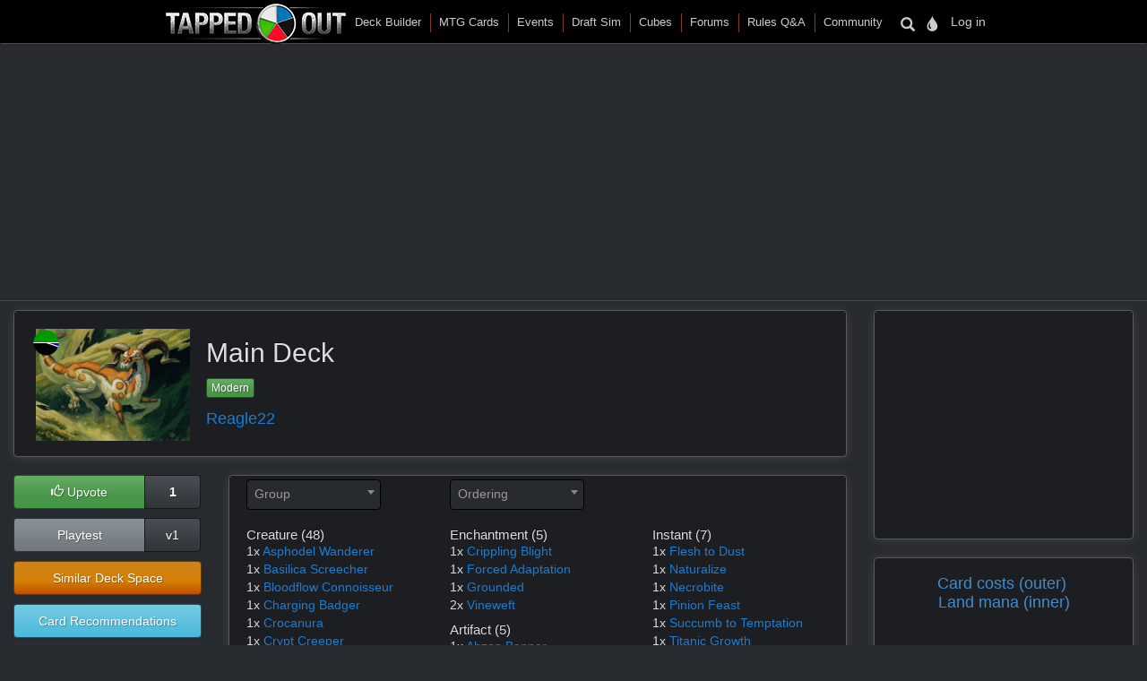

--- FILE ---
content_type: text/html; charset=utf-8
request_url: https://tappedout.net/mtg-decks/10-10-16-main-deck/
body_size: 34536
content:
<!DOCTYPE html>


<html lang="en-us">
    
    <head prefix="og: http://ogp.me/ns# fb: http://ogp.me/ns/fb# tappedout: http://ogp.me/ns/fb/tappedout#">
        <script type="text/javascript">var _sf_startpt=(new Date()).getTime()</script>
        
<link rel="canonical" href="http://tappedout.net/mtg-decks/10-10-16-main-deck/" />
<meta property="fb:app_id" content="105941082725" />
<meta property="og:type" content="tappedout:deck" />
<meta property="og:site_name" content="TappedOut" />
<meta property="og:title" content="MTG Deck: Main Deck" />
<meta property="og:description" content="A Black and Green deck.
" />
<meta property="og:image" content="//static.tappedout.net/chart/0-5-45-0-50.png" />
<meta property="og:url" content="http://tappedout.net/mtg-decks/10-10-16-main-deck/" />

        
        
        
        
        <title>Main Deck (Modern MTG Deck)</title>
        <meta name="Description" content="Updated Sep 24, 2025 by Reagle22 using our MTG Deck Builder.  A Black and Green deck." />
        <meta name="Keywords" content="mtg deck builder, mtg decks, Main Deck, modern" />
        
        
        
        <meta name="viewport" content="width=device-width, initial-scale=1.0">
        <meta http-equiv="Content-Type" content="text/html; charset=utf-8" />
        <meta name="google-site-verification" content="skvXm5i8y-ydYRYG6QYozxfAiRn4n6V3p0oaO9mgfSM" />
        <link rel="icon" type="image/jpg" href="//s.tappedout.net/s1/favicon.824f8a98adda.ico" />
        <link rel="stylesheet" href="https://cdnjs.cloudflare.com/ajax/libs/jqueryui/1.13.2/themes/base/jquery-ui.min.css" integrity="sha512-ELV+xyi8IhEApPS/pSj66+Jiw+sOT1Mqkzlh8ExXihe4zfqbWkxPRi8wptXIO9g73FSlhmquFlUOuMSoXz5IRw==" crossorigin="anonymous" referrerpolicy="no-referrer" />
        <link rel="stylesheet" href="https://cdnjs.cloudflare.com/ajax/libs/jqueryui/1.13.2/themes/base/theme.min.css" integrity="sha512-hbs/7O+vqWZS49DulqH1n2lVtu63t3c3MTAn0oYMINS5aT8eIAbJGDXgLt6IxDHcWyzVTgf9XyzZ9iWyVQ7mCQ==" crossorigin="anonymous" referrerpolicy="no-referrer" />
        <link rel="stylesheet" href="https://maxcdn.bootstrapcdn.com/bootstrap/3.3.7/css/bootstrap.min.css" integrity="sha384-BVYiiSIFeK1dGmJRAkycuHAHRg32OmUcww7on3RYdg4Va+PmSTsz/K68vbdEjh4u" crossorigin="anonymous">
        <link href="//cdn.jsdelivr.net/npm/keyrune@latest/css/keyrune.css" rel="stylesheet" type="text/css" />
        <link href="//cdn.jsdelivr.net/npm/mana-font@v1.18.0/css/mana.css" rel="stylesheet" type="text/css" />
        <link href="//s.tappedout.net/s1/css/prebid.f95b1f97ee9d.css" rel="stylesheet" type="text/css" />
        <link href="//s.tappedout.net/s1/webpack/vendor-61ed2fe5.4cf0072228d1.css" rel="stylesheet" />
        
<link href="//s.tappedout.net/s1/webpack/darkTheme-6de8281a.557655627d6f.css" rel="stylesheet" disabled="disabled" id="dark-theme"/>
<link href="//s.tappedout.net/s1/webpack/classicTheme-798c2daf.b83ce4707f19.css" rel="stylesheet" disabled="disabled" id="classic-theme"/>
<link href="//s.tappedout.net/s1/webpack/lightTheme-2cb680e2.aed78f416020.css" rel="stylesheet" disabled="disabled" id="light-theme"/>
<script type="text/javascript">
function getCookie(name) {
    let cookieValue = null;
    if (document.cookie && document.cookie !== '') {
        const cookies = document.cookie.split(';');
        for (let i = 0; i < cookies.length; i++) {
            const cookie = cookies[i].trim();
            // Does this cookie string begin with the name we want?
            if (cookie.substring(0, name.length + 1) === (name + '=')) {
                cookieValue = decodeURIComponent(cookie.substring(name.length + 1));
                break;
            }
        }
    }
    return cookieValue;
}
var theme = getCookie('totheme') ? getCookie('totheme') : 'dark';
document.getElementById(theme + '-theme').disabled = false;
</script>

        <link href="//s.tappedout.net/s1/webpack/tapped-95bb9aeb.d7f521d7417a.css" rel="stylesheet" />
        
        <script>
  (function(i,s,o,g,r,a,m){i['GoogleAnalyticsObject']=r;i[r]=i[r]||function(){
  (i[r].q=i[r].q||[]).push(arguments)},i[r].l=1*new Date();a=s.createElement(o),
  m=s.getElementsByTagName(o)[0];a.async=1;a.src=g;m.parentNode.insertBefore(a,m)
  })(window,document,'script','https://www.google-analytics.com/analytics.js','ga');

  ga('create', 'UA-622331-4', 'auto');
  ga('send', 'pageview');
  ga('set', 'anonymizeIp', true);

</script>

        
            <script type="text/javascript">
                
                    var hasDeckAd = false;
                
            </script>
        
        <script type="text/javascript">
            var STATIC_URL = "//s.tappedout.net/s1/";
        </script>
        <script type="text/javascript" src="//s.tappedout.net/s1/vendor/jquery-3.5.1.min.12b69d0ae6c6.js"></script>
        <script src="https://cdnjs.cloudflare.com/ajax/libs/jqueryui/1.13.2/jquery-ui.min.js" integrity="sha512-57oZ/vW8ANMjR/KQ6Be9v/+/h6bq9/l3f0Oc7vn6qMqyhvPd1cvKBRWWpzu0QoneImqr2SkmO4MSqU+RpHom3Q==" crossorigin="anonymous" referrerpolicy="no-referrer"></script>
        <script src="https://maxcdn.bootstrapcdn.com/bootstrap/3.3.7/js/bootstrap.min.js" integrity="sha384-Tc5IQib027qvyjSMfHjOMaLkfuWVxZxUPnCJA7l2mCWNIpG9mGCD8wGNIcPD7Txa" crossorigin="anonymous"></script>
        <script type="text/javascript" src="//s.tappedout.net/s1/js/prebid10.12.0.b6af1819f71a.js"></script>
        <script src="//s.tappedout.net/s1/webpack/vendor-038bd23f.d7eb46aa8feb.js" ></script>
        <script src="//s.tappedout.net/s1/webpack/tapped-cf745652.f6bc34c6f697.js" ></script>
        <script type="text/javascript" src="//s.tappedout.net/s1/js/socket.io-1.3.5.38dc67c66183.js"></script>
        <script data-cookieconsent="ignore">
            window.dataLayer = window.dataLayer || [];
            function gtag() {
                dataLayer.push(arguments);
            }
            gtag("consent", "default", {
                ad_personalization: "denied",
                ad_storage: "denied",
                ad_user_data: "denied",
                analytics_storage: "denied",
                functionality_storage: "denied",
                personalization_storage: "denied",
                security_storage: "granted",
                wait_for_update: 500,
            });
            gtag("set", "ads_data_redaction", true);
            gtag("set", "url_passthrough", true);
        </script>
        <script type="text/javascript">
            function getCookie(name) {
                let cookieValue = null;
                if (document.cookie && document.cookie !== '') {
                    const cookies = document.cookie.split(';');
                    for (let i = 0; i < cookies.length; i++) {
                        const cookie = cookies[i].trim();
                        // Does this cookie string begin with the name we want?
                        if (cookie.substring(0, name.length + 1) === (name + '=')) {
                            cookieValue = decodeURIComponent(cookie.substring(name.length + 1));
                            break;
                        }
                    }
                }
                return cookieValue;
            }
            const csrftoken = getCookie('csrftoken');
            function csrfSafeMethod(method) {
                // these HTTP methods do not require CSRF protection
                return (/^(GET|HEAD|OPTIONS|TRACE)$/.test(method));
            }
            function sameOrigin(url) {
                // test that a given url is a same-origin URL
                // url could be relative or scheme relative or absolute
                var host = document.location.host; // host + port
                var protocol = document.location.protocol;
                var sr_origin = '//' + host;
                var origin = protocol + sr_origin;
                // Allow absolute or scheme relative URLs to same origin
                return (url == origin || url.slice(0, origin.length + 1) == origin + '/') ||
                    (url == sr_origin || url.slice(0, sr_origin.length + 1) == sr_origin + '/') ||
                    // or any other URL that isn't scheme relative or absolute i.e relative.
                    !(/^(\/\/|http:|https:).*/.test(url));
            }
            $.ajaxSetup({
                beforeSend: function(xhr, settings) {
                    if (!csrfSafeMethod(settings.type) && sameOrigin(settings.url)) {
                        // Send the token to same-origin, relative URLs only.
                        // Send the token only if the method warrants CSRF protection
                        // Using the CSRFToken value acquired earlier
                        xhr.setRequestHeader("X-CSRFToken", csrftoken);
                    }
                }
            });
        </script>
        <script type="text/javascript">
            var inventoryShewn = false;
            $(document).on('shown.bs.modal', '#inventory', function() {
                if(inventoryShewn==false){
                    $.ajax({
                        url: "/api/toolbox-modal/",
                        success: function(data){
                            $('#inv-accordion').html(data);
                            inventoryShewn = true;
                        }
                    });
                }
            });
            var notificationsShewn = false;
            $(document).on('shown.bs.modal', '#notifications, #chat', function() {
                if(notificationsShewn==false){
                    $.ajax({
                        url: "/api/notifications-modal/",
                        success: function(data){
                            $('#notifications-body').html(data.notifications);
                            notificationsShewn = true;
                            var count = $("#notifications-clicker").find('.badge-notify').text();
                            if(count) {
                                $("#notifications-clicker").find('.badge-notify').text("");
                            }
                            $('#chat-modal-body').html(data.chat_messages);
                            chatsShewn = true;
                            var count = $("#chat-clicker").find('.badge-notify').text();
                            if(count) {
                                $("#chat-clicker").find('.badge-notify').text("");
                            }

                        }
                    });
                }
            });
        </script>
        
          <!-- Google Tag Services -->
          <script>
            (function () {
              var gads = document.createElement('script');
              gads.async = true;
              gads.type = 'text/javascript';
              var useSSL = 'https:' == document.location.protocol;
              gads.src = (useSSL ? 'https:' : 'http:') +
                '//www.googletagservices.com/tag/js/gpt.js';
              var node = document.getElementsByTagName('script')[0];
              node.parentNode.insertBefore(gads, node);
            })();
          </script>
          <!-- Sovrn Connect -->
          
          
  

<script>
  var FETCH_BIDS_TIMEOUT = 900;
  var REFRESH_TIMEOUT = 45000;
  var GAMCODE = '12053669';
</script>

<script>
  function computeAdUnits() {
    var adUnits = [];
    var w = window;
    var d = document;
    var e = d.documentElement;
    var g = d.getElementsByTagName('body')[0];
    var browserWidth = w.innerWidth || e.clientWidth || g.clientWidth;

    
if (browserWidth >= 992) {
  adUnits.push({code:'div-gpt-ad-1491787755236-0',
    mediaTypes: {
        banner: {
            sizes:[[970, 250], [970, 90], [728, 90]]
        }
    },
    bids:[
        {bidder:'oms',params:{publisherId:'10598'}},
        {bidder:'conversant',params:{site_id:'121973'}},
        {bidder:'ix',params:{siteId:'320016',size:[970,250]}},
        {bidder:'ix',params:{siteId:'320016',size:[970, 90]}},
        {bidder:'ix',params:{siteId:'320016',size:[728, 90]}},
        {bidder:'triplelift',params:{inventoryCode:'Tapped_Out_HB_Desktop_Top_728x90_PB'}},
        {bidder:'lockerdome',params:{adUnitId:'LD12342416850257510'}},
        {bidder:'nextMillennium',params:{placement_id:'77871'}}
    ]
});

  adUnits.push({code:'div-gpt-ad-1491787755236-1',
    mediaTypes: {
        banner: {
            sizes:[[300, 250]]
        }
    },
    bids:[
        {bidder:'oms',params:{publisherId:'10598'}},
        {bidder:'conversant',params:{site_id:'121973'}},
        {bidder:'ix',params:{siteId:'320017',size:[300,250]}},
        {bidder:'triplelift',params:{inventoryCode:'Tapped_Out_HB_Desktop_Sidebar_300x250_PB'}},
        {bidder:'lockerdome',params:{adUnitId:'LD12342415306753638'}},
        {bidder:'nextMillennium',params:{placement_id:'77872'}}
    ]
});

  adUnits.push({code:'div-gpt-ad-1491787755236-2',
    mediaTypes: {
        banner: {
            sizes:[[300, 600], [300, 250], [160, 600]]
        }
    },
    bids:[
        {bidder:'oms',params:{publisherId:'10598'}},
        {bidder:'conversant',params:{site_id:'121973'}},
        {bidder:'ix',params:{siteId:'320018',size:[300,600]}},
        {bidder:'ix',params:{siteId:'320018',size:[300,250]}},
        {bidder:'ix',params:{siteId:'320018',size:[160,600]}},
        {bidder:'triplelift',params:{inventoryCode:'Tapped_Out_HB_Desktop_Sidebar2_300x600_PB'}},
        {bidder:'lockerdome',params:{adUnitId:'LD12342416044951142'}},
        {bidder:'nextMillennium',params:{placement_id:'77873'}}
    ]
});

  adUnits.push({code:'div-gpt-ad-1491787755236-4',
    mediaTypes: {
        banner: {
            sizes:[[970, 250], [970, 90], [728, 90]]
        }
    },
    bids:[
        {bidder:'oms',params:{publisherId:'10598'}},
        {bidder:'conversant',params:{site_id:'121973'}},
        {bidder:'ix',params:{siteId:'320019',size:[728,90]}},
        {bidder:'ix',params:{siteId:'320019',size:[970,250]}},
        {bidder:'ix',params:{siteId:'320019',size:[970,90]}},
        {bidder:'triplelift',params:{inventoryCode:'Tapped_Out_HB_Desktop_Bot_970x250_PB'}},
        {bidder:'lockerdome',params:{adUnitId:'LD12342413662586470'}},
        {bidder:'nextMillennium',params:{placement_id:'77875'}}
    ]
});

  // sticky ad
  adUnits.push({code:'div-gpt-ad-1569348723527-0',
    mediaTypes: {
        banner: {
            sizes:[[728, 90], [970, 90]]
        }
    },
    bids:[
        {bidder:'oms',params:{publisherId:'10598'}},
        {bidder:'conversant',params:{site_id:'121973'}},
        {bidder:'ix',params:{siteId:'420019',size:[728,90]}},
        {bidder:'ix',params:{siteId:'420019',size:[970,90]}},
        {bidder:'triplelift',params:{inventoryCode:'Tapped_Out_HB_Desktop_Adhesion_728x90_PB'}},
        {bidder:'lockerdome',params:{adUnitId:'LD12362915688975206'}}
    ]
});

} else if (browserWidth >= 768) {
  adUnits.push({code:'div-gpt-ad-1491787755236-0',
    mediaTypes: {
        banner: {
            sizes:[[728, 90]]
        }
    },
    bids:[
        {bidder:'oms',params:{publisherId:'10598'}},
        {bidder:'conversant',params:{site_id:'121973'}},
        {bidder:'ix',params:{siteId:'320016',size:[728,90]}},
        {bidder:'triplelift',params:{inventoryCode:'Tapped_Out_HB_Desktop_Top_728x90_PB'}},
        {bidder:'lockerdome',params:{adUnitId:'LD12342416850257510'}},
        {bidder:'nextMillennium',params:{placement_id:'77871'}}
    ]
});

  adUnits.push({code:'div-gpt-ad-1491787755236-1',
    mediaTypes: {
        banner: {
            sizes:[[300, 250]]
        }
    },
    bids:[
        {bidder:'oms',params:{publisherId:'10598'}},
        {bidder:'conversant',params:{site_id:'121973'}},
        {bidder:'ix',params:{siteId:'320017',size:[300,250]}},
        {bidder:'triplelift',params:{inventoryCode:'Tapped_Out_HB_Desktop_Sidebar_300x250_PB'}},
        {bidder:'lockerdome',params:{adUnitId:'LD12342415306753638'}},
        {bidder:'nextMillennium',params:{placement_id:'77872'}}
    ]
});

  adUnits.push({code:'div-gpt-ad-1491787755236-2',
    mediaTypes: {
        banner: {
            sizes:[[300, 600], [300, 250], [160, 600]]
        }
    },
    bids:[
        {bidder:'oms',params:{publisherId:'10598'}},
        {bidder:'conversant',params:{site_id:'121973'}},
        {bidder:'ix',params:{siteId:'320018',size:[300,600]}},
        {bidder:'ix',params:{siteId:'320018',size:[300,250]}},
        {bidder:'ix',params:{siteId:'320018',size:[160,600]}},
        {bidder:'triplelift',params:{inventoryCode:'Tapped_Out_HB_Desktop_Sidebar2_300x600_PB'}},
        {bidder:'lockerdome',params:{adUnitId:'LD12342416044951142'}},
        {bidder:'nextMillennium',params:{placement_id:'77873'}}
    ]
});

  adUnits.push({code:'div-gpt-ad-1491787755236-4',
    mediaTypes: {
        banner: {
            sizes:[[970, 250], [970, 90],[728, 90]]
        }
    },
    bids:[
        {bidder:'oms',params:{publisherId:'10598'}},
        {bidder:'conversant',params:{site_id:'121973'}},
        {bidder:'ix',params:{siteId:'320019',size:[728,90]}},
        {bidder:'ix',params:{siteId:'320019',size:[970,90]}},
        {bidder:'ix',params:{siteId:'320019',size:[970,250]}},
        {bidder:'triplelift',params:{inventoryCode:'Tapped_Out_HB_Desktop_Bot_970x250_PB'}},
        {bidder:'lockerdome',params:{adUnitId:'LD12342413662586470'}},
        {bidder:'nextMillennium',params:{placement_id:'77875'}}
    ]
});

  // sticky ad
  adUnits.push({code:'div-gpt-ad-1569348723527-0',
    mediaTypes: {
        banner: {
            sizes:[[728, 90]]
        }
    },
    bids:[
        {bidder:'oms',params:{publisherId:'10598'}},
        {bidder:'conversant',params:{site_id:'121973'}},
        {bidder:'ix',params:{siteId:'420019',size:[728,90]}},
        {bidder:'triplelift',params:{inventoryCode:'Tapped_Out_HB_Desktop_Adhesion_728x90_PB'}},
        {bidder:'lockerdome',params:{adUnitId:'LD12362915688975206'}}
    ]
});

} else {
  adUnits.push({code:'div-gpt-ad-1491787755236-0',
    mediaTypes: {
        banner: {
            sizes:[[320, 50]],
        }
    },
    bids:[
        {bidder:'oms',params:{publisherId:'10598'}},
        {bidder:'conversant',params:{site_id:'121973'}},
        {bidder:'ix',params:{siteId:'320021',size:[320,50]}},
        {bidder:'triplelift',params:{inventoryCode:'Tapped_Out_HB_Mobile_Top_320x50_PB'}},
        {bidder:'lockerdome',params:{adUnitId:'LD12342424936875622'}}
    ]
});

  adUnits.push({code:'div-gpt-ad-1491787755236-1',
    mediaTypes: {
        banner: {
            sizes:[[300, 250]],
        }
    },
    bids:[
        {bidder:'oms',params:{publisherId:'10598'}},
        {bidder:'conversant',params:{site_id:'121973'}},
        {bidder:'ix',params:{siteId:'320022',size:[300,250]}},
        {bidder:'triplelift',params:{inventoryCode:'Tapped_Out_HB_Mobile_Mid_300x250_PB'}},
        {bidder:'lockerdome',params:{adUnitId:'LD12342422051194470'}}
    ]
});

  adUnits.push({code:'div-gpt-ad-1491787755236-2',
    mediaTypes: {
        banner: {
            sizes:[[300, 600], [300, 250]],
        }
    },
    bids:[
        {bidder:'oms',params:{publisherId:'10598'}},
        {bidder:'conversant',params:{site_id:'121973'}},
        {bidder:'ix',params:{siteId:'320023',size:[300,600]}},
        {bidder:'ix',params:{siteId:'320023',size:[300,250]}},
        {bidder:'triplelift',params:{inventoryCode:'Tapped_Out_HB_Mobile_Mid2_300x250_PB'}},
        {bidder:'lockerdome',params:{adUnitId:'LD12342423628252774'}},
        {bidder:'nextMillennium',params:{placement_id:'77873'}}
    ]
});

  adUnits.push({code:'div-gpt-ad-1491787755236-5',
    mediaTypes: {
        banner: {
            sizes:[[300, 250]],
        }
    },
    bids:[
        {bidder:'oms',params:{publisherId:'10598'}},
        {bidder:'conversant',params:{site_id:'121973'}},
        {bidder:'ix',params:{siteId:'786786',size:[300,250]}},
        {bidder:'sharethrough',params:{pkey:'j2Y9wT1Eb6S8QeH41b6BvgcH'}},
        {bidder:'triplelift',params:{inventoryCode:'Tapped_Out_HB_Mobile_Mid3_300x250_PB'}}
    ]
});

  // sticky ad
  adUnits.push({code:'div-gpt-ad-1569348723527-0',
    mediaTypes: {
        banner: {
            sizes:[[320, 50]]
        }
    },
    bids:[
        {bidder:'oms',params:{publisherId:'10598'}},
        {bidder:'conversant',params:{site_id:'121973'}},
        {bidder:'ix',params:{siteId:'420020',size:[320,50]}},
        {bidder:'triplelift',params:{inventoryCode:'Tapped_Out_HB_Mobile_Adhesion_320x50_PB'}},
        {bidder:'lockerdome',params:{adUnitId:'LD12362919581289318'}}
    ]
});

}


    return adUnits;
  }

  var pbjs = pbjs || {};
  pbjs.que = pbjs.que || [];

  var googletag = googletag || {};
  googletag.cmd = googletag.cmd || [];
  googletag.cmd.push(function() {
    googletag.pubads().disableInitialLoad();
  });

  pbjs.que.push(function() {
    var adUnits = computeAdUnits();
    if (hasDeckAd && adUnits[0].code.endsWith("-0")) adUnits.shift();
    pbjs.addAdUnits(adUnits);
    pbjs.bidderSettings = {
      oms: {storageAllowed: true},
      conversant: {storageAllowed: true},
      ix: {storageAllowed: true},
      sharethrough: {storageAllowed: true},
      triplelift: {storageAllowed: true},
      lockerdome: {storageAllowed: true},
      nextMillennium: {storageAllowed: true}
    }
  });

  pbjs.que.push(function() {
    pbjs.setConfig({
      consentManagement: {
        gdpr: {allowAuctionWithoutConsent: false, cmpApi: 'iab', timeout: 10000},
        usp: {cmpApi: 'iab', timeout: 3000},
        gpp: {cmpApi: 'iab', timeout: 10000}
      },
      dataProviders: [{
        name: 'confiant',
        waitForIt: true,
        params: { propertyId: 'VL8lOwQoXaT7N2b9dvJx4oGnlrY' }
      }],
      userSync: {
        userIds: [
          {
           name: 'sharedId',
           storage: {name: 'sharedid', type: 'cookie', expires: 28}
          }
        ],
        syncDelay: 5000,
        filterSettings: {
          iframe: {bidders: '*', filter: 'include'},
          image: {bidders: '*', filter: 'include'}
        }
      },
      enableSendAllBids: false,
      priceGranularity: "high",
      useBidCache: false,
      pageURL: "/mtg-decks/10-10-16-main-deck/",
      enableTIDs: true
    });
  });

  function sendAdserverRequest() {
    if (pbjs.adserverRequestSent) return;
    pbjs.adserverRequestSent = true;
    googletag.cmd.push(function() {
      pbjs.que.push(function() {
        pbjs.setTargetingForGPTAsync();
        googletag.pubads().addEventListener("slotRenderEnded", function(event) {
          var slot = event.slot.getSlotElementId();
          if (slot === "div-gpt-ad-1569348723527-0" && document.getElementById(slot)) {
            if (event.isEmpty && document.getElementById(slot).querySelector("iframe") === null) {
              document.getElementById(slot).parentNode.style.visibility = "hidden";
            } else {
              document.getElementById(slot).parentNode.removeAttribute("style");
            }
          }
        });
        googletag.pubads().refresh();
      });
    });
  }

  var googleSlots = [];

  function defineBTFDelayed() {
    var w = window;
    var d = document;
    var e = d.documentElement;
    var g = d.getElementsByTagName('body')[0];
    var browserWidth = w.innerWidth || e.clientWidth || g.clientWidth;
    var browserHeight = w.innerHeight || e.clientHeight || g.clientHeight;
    if (browserWidth >= 992) {
      slotName = '/' + GAMCODE + '/Tapped_Out_728x90_BTF';
slotCode = 'div-gpt-ad-1491787755236-4';
slot = googletag.defineSlot(slotName, [[970, 250], [970, 90], [728, 90]],
    slotCode).setTargeting("refresh", ["1"]).addService(googletag.pubads());
googleSlots.push({code: slotCode, name: slotName, slot: slot, wasSeen: false, refreshTimes: 1});
    } else if (browserWidth >= 768) {
      slotName = '/' + GAMCODE + '/Tapped_Out_728x90_BTF';
slotCode = 'div-gpt-ad-1491787755236-4';
slot = googletag.defineSlot(slotName, [[970, 250], [970, 90], [728, 90]],
    slotCode).setTargeting("refresh", ["1"]).addService(googletag.pubads());
googleSlots.push({code: slotCode, name: slotName, slot: slot, wasSeen: false, refreshTimes: 1});
    }
  }

  function defineROSDelayed() {
    var w = window;
    var d = document;
    var e = d.documentElement;
    var g = d.getElementsByTagName('body')[0];
    var browserWidth = w.innerWidth || e.clientWidth || g.clientWidth;
    var browserHeight = w.innerHeight || e.clientHeight || g.clientHeight;
    if (browserWidth <= 768) {
      slotName = '/' + GAMCODE + '/Tapped_Out_160x600_ROS';
slotCode = 'div-gpt-ad-1491787755236-2';
slot = googletag.defineSlot(slotName, [[300, 600], [300, 250], [160, 600]],
    slotCode).setTargeting("refresh", ["1"]).addService(googletag.pubads());
googleSlots.push({code: slotCode, name: slotName, slot: slot, wasSeen: false, refreshTimes: 1});
    }
  }

  var googleSlotsDelayedMap = {
    'div-gpt-ad-1491787755236-4': defineBTFDelayed,
    'div-gpt-ad-1491787755236-2': defineROSDelayed
  }

  googletag.cmd.push(function() {
    var w = window;
    var d = document;
    var e = d.documentElement;
    var g = d.getElementsByTagName('body')[0];
    var browserWidth = w.innerWidth || e.clientWidth || g.clientWidth;
    var browserHeight = w.innerHeight || e.clientHeight || g.clientHeight;

    
if (browserWidth >= 992 && browserHeight >= 0) {
  slotName = '/' + GAMCODE + '/Tapped_Out_728x90_ROS';
slotCode = 'div-gpt-ad-1491787755236-0';
slot = googletag.defineSlot(slotName, [[970, 250], [970, 90], [728, 90]],
    slotCode).setTargeting("refresh", ["1"]).addService(googletag.pubads());
googleSlots.push({code: slotCode, name: slotName, slot: slot, wasSeen: false, refreshTimes: 1});

  slotName = '/' + GAMCODE + '/Tapped_Out_300x250_ROS';
slotCode = 'div-gpt-ad-1491787755236-1';
slot = googletag.defineSlot(slotName, [[300, 250]],
    slotCode).setTargeting("refresh", ["1"]).addService(googletag.pubads());
googleSlots.push({code: slotCode, name: slotName, slot: slot, wasSeen: false, refreshTimes: 1});
  slotName = '/' + GAMCODE + '/Tapped_Out_160x600_ROS';
slotCode = 'div-gpt-ad-1491787755236-2';
slot = googletag.defineSlot(slotName, [[300, 600], [300, 250], [160, 600]],
    slotCode).setTargeting("refresh", ["1"]).addService(googletag.pubads());
googleSlots.push({code: slotCode, name: slotName, slot: slot, wasSeen: false, refreshTimes: 1});
  // sticky ad
  slotName = '/' + GAMCODE + '/Tapped_Out_Adhesion';
slotCode = 'div-gpt-ad-1569348723527-0';
slot = googletag.defineSlot(slotName, [[728, 90], [970, 90]],
    slotCode).setTargeting("refresh", ["1"]).addService(googletag.pubads());
googleSlots.push({code: slotCode, name: slotName, slot: slot, wasSeen: false, refreshTimes: 1});

} else if (browserWidth >= 768 && browserHeight >= 0) {
  slotName = '/' + GAMCODE + '/Tapped_Out_728x90_ROS';
slotCode = 'div-gpt-ad-1491787755236-0';
slot = googletag.defineSlot(slotName, [[728, 90]],
    slotCode).setTargeting("refresh", ["1"]).addService(googletag.pubads());
googleSlots.push({code: slotCode, name: slotName, slot: slot, wasSeen: false, refreshTimes: 1});
  slotName = '/' + GAMCODE + '/Tapped_Out_300x250_ROS';
slotCode = 'div-gpt-ad-1491787755236-1';
slot = googletag.defineSlot(slotName, [[300, 250]],
    slotCode).setTargeting("refresh", ["1"]).addService(googletag.pubads());
googleSlots.push({code: slotCode, name: slotName, slot: slot, wasSeen: false, refreshTimes: 1});
  slotName = '/' + GAMCODE + '/Tapped_Out_160x600_ROS';
slotCode = 'div-gpt-ad-1491787755236-2';
slot = googletag.defineSlot(slotName, [[300, 600], [300, 250], [160, 600]],
    slotCode).setTargeting("refresh", ["1"]).addService(googletag.pubads());
googleSlots.push({code: slotCode, name: slotName, slot: slot, wasSeen: false, refreshTimes: 1});
  // sticky ad
  slotName = '/' + GAMCODE + '/Tapped_Out_Adhesion';
slotCode = 'div-gpt-ad-1569348723527-0';
slot = googletag.defineSlot(slotName, [[728, 90]],
    slotCode).setTargeting("refresh", ["1"]).addService(googletag.pubads());
googleSlots.push({code: slotCode, name: slotName, slot: slot, wasSeen: false, refreshTimes: 1});
} else {
  slotName = '/' + GAMCODE + '/Tapped_Out_728x90_ROS';
slotCode = 'div-gpt-ad-1491787755236-0';
slot = googletag.defineSlot(slotName, [[320, 50]],
    slotCode).setTargeting("refresh", ["1"]).addService(googletag.pubads());
googleSlots.push({code: slotCode, name: slotName, slot: slot, wasSeen: false, refreshTimes: 1});
  slotName = '/' + GAMCODE + '/Tapped_Out_300x250_ROS';
slotCode = 'div-gpt-ad-1491787755236-1';
slot = googletag.defineSlot(slotName, [[300, 250]],
    slotCode).setTargeting("refresh", ["1"]).addService(googletag.pubads());
googleSlots.push({code: slotCode, name: slotName, slot: slot, wasSeen: false, refreshTimes: 1});
  slotName = '/' + GAMCODE + '/Tapped_Out_300x250_ROS_2';
slotCode = 'div-gpt-ad-1491787755236-5';
slot = googletag.defineSlot(slotName, [[300, 250]],
    slotCode).setTargeting("refresh", ["1"]).addService(googletag.pubads());
googleSlots.push({code: slotCode, name: slotName, slot: slot, wasSeen: false, refreshTimes: 1});

  slotName = '/' + GAMCODE + '/Tapped_Out_160x600_ROS';
slotCode = 'div-gpt-ad-1491787755236-2';
slot = googletag.defineSlot(slotName, [[300, 600], [300, 250], [160, 600]],
    slotCode).setTargeting("refresh", ["1"]).addService(googletag.pubads());
googleSlots.push({code: slotCode, name: slotName, slot: slot, wasSeen: false, refreshTimes: 1});
  // sticky ad
  slotName = '/' + GAMCODE + '/Tapped_Out_Adhesion';
slotCode = 'div-gpt-ad-1569348723527-0';
slot = googletag.defineSlot(slotName, [[320, 50]],
    slotCode).setTargeting("refresh", ["1"]).addService(googletag.pubads());
googleSlots.push({code: slotCode, name: slotName, slot: slot, wasSeen: false, refreshTimes: 1});
}


    if (hasDeckAd && googleSlots[0].code.endsWith("-0")) googleSlots.shift();

    var adSectionReference = (function() {
      var pathArray = window.location.pathname.replace(/\//g, " ").trim().split(/\s+/);
      var basePath = pathArray[0];
      var lastPath = pathArray[pathArray.length - 1];
      var basePathToSection = {
        "magic-cards": "Cards",
        "community": "Community",
        "mtg-cube-drafts": "Cubes",
        "mtg-deck-builder": "Deck Builder",
        "mtg-draft-simulator": "Draft Sim",
        "meets": "Events",
        "mtg-forum": "Forums",
        "mtg-questions": "Rules",
        "users": "Users",
        "mtg-decks": "Decks"
      };

      if (basePath === "") return "Home";
      if (basePathToSection.hasOwnProperty(basePath)) return basePathToSection[basePath];
      return "Unmatched Section: " + basePath;
    })();

    googletag.pubads().setTargeting("sections", adSectionReference);
    googletag.pubads().enableSingleRequest();
    googletag.enableServices();
  });

</script>

<script>
  function isInViewport(div) {
    var selector = $(div);
    if (!selector.length) return;
    var top_of_element = selector.offset().top;
    var bottom_of_element = selector.offset().top + selector.outerHeight();
    var bottom_of_screen = $(window).scrollTop() + $(window).innerHeight();
    var top_of_screen = $(window).scrollTop();
    return (bottom_of_screen > top_of_element) && (top_of_screen < bottom_of_element);
  }

  var refresh_times = 0;
  function refreshBid(slotValue) {
    pbjs.que.push(function() {
      pbjs.requestBids({
        adUnitCodes: [slotValue.code],
        timeout: FETCH_BIDS_TIMEOUT,
        bidsBackHandler: function() {
          pbjs.setTargetingForGPTAsync([slotValue.code]);
          googletag.pubads().refresh([
            slotValue.slot.setTargeting("refresh", [(++slotValue.refreshTimes).toString()])
          ]);
          slotValue.wasSeen = false;
        }
      });
    });
  }

  function refreshBids() {
    if (window.hasAdblocker) return;
    googleSlots
      .filter((slotValue) => (slotValue.wasSeen || (isInViewport("#" + slotValue.code) && document.visibilityState === "visible")))
      .forEach((slotValue) => refreshBid(slotValue));
    var timeout = Math.min(REFRESH_TIMEOUT + refresh_times++ * 15000, 120000);
    setTimeout(refreshBids, timeout);
  }

  $(window).scroll(() => {
    googleSlots.forEach((slotValue) => {
      slotValue.wasSeen = isInViewport("#" + slotValue.code) || slotValue.wasSeen;
    });
  });

  function fetchAds() {
    pbjs.que.push(function() {
      pbjs.requestBids({
        bidsBackHandler: sendAdserverRequest,
        timeout: FETCH_BIDS_TIMEOUT
      });
    });

    
    googletag.cmd.push(function () {
      googletag.display('div-gpt-ad-1491787755236-0');
    });
    

    setTimeout(refreshBids, REFRESH_TIMEOUT);
  }

  

</script>


        
        


<script type="text/javascript">
    $(document).ready(function(){
        if (!getCookie('adbanish')) {
            


            
        }
    })
</script>


        <script type="text/javascript">
            $(document).ready(function(){
                
                $(".to-theme-swap").click(function (){
                  setCookie('totheme', $(this).data('theme'), 365);
                  location.reload();
                })
                $(".prompt").click(function(e){
                    confirmation = confirm($(this).data('prompt'));
                    return confirmation;
                });
                $(".delete").click(function(e){
                    confirmation = confirm("Are you sure you want to delete this item?");
                    return confirmation;
                });
                $('.upgraders-only').popover({
                    trigger: 'click hover',
                    placement: 'auto bottom',
                    content: 'Heads Up: This feature is only available to users with upgraded accounts, you can upgrade your account in the "Support the Site" section!',
                    template: '<div class="popover" role="tooltip"><div class="arrow"></div><h3 class="popover-title"></h3><div style="padding: 10px!important" class="popover-content"></div></div>',
                })
                if(!document.getElementById('aKWErQxNtmxB')){
                    window.hasAdblocker = true;
                    setCookie('adblocker', 1)
                } else {
                    setCookie('adblocker', 0)
                }
                CORE.initResponsiveImages();
                CORE.initResponsiveEmbed();
                TAPPED.initReactions();
                
                

TAPPED.initSpoiler();


$("#mtga-copy").click(function(){
    $("#mtga-textarea").select();
    document.execCommand('copy');
    $("#mtga-alert").removeClass('hidden').delay(10000).fadeOut("slow");
});
var last_update_epoch = "1476149413";
$("#embed-preview").click(function(e){
    $("#embed-code").toggle();
    e.preventDefault();
});
$("body").on("click", ".share-code", function () {
    this.focus();
    this.select();
})
$("#regen-private-share").click(function(e){
    $(this).prop('disabled', true);
    $('.state-private-share-f').prop('disabled', true)
    $.ajax({
        url: "/api/decks/10-10-16-main-deck/regenerate-share/",
        dataType: 'json',
        type: 'post',
        contentType: "application/json",
        success: function(response) {
            $('.state-private-share-f').val('tappedout.net' + response.private_share).prop('disabled', false)
        }
    })
});
$(".share-code").prop("readonly", true);
TAPPED.initCollectionCat();
$("img#upvote").hover(
    function(){ $(this).attr("src","//s.tappedout.net/s1/img/arrow_up_hover.38da62e07181.png");},
    function(){ $(this).attr("src","//s.tappedout.net/s1/img/arrow_up.f8b3a16cce66.png");}
);

$(body).on("click", '.comment-tabs a', function () {
    $('.comment-tabs a[href="' + $(this).attr('href') + '"]').tab('show')
})

DECK_STATE = (function(my){
    my.renderComments = function(deckData) {
        data = {'cb': deckData.comments_cb}
        if (my.share) {
            data['share'] = my.share
        }
        $.ajax({
            url: '/api/collection:deck/10-10-16-main-deck/comments/',
            dataType: "json",
            data: data,
            ifModified: true,
            success: function(data){
                $("#comment-list").html(data.comments);
                COMMENTDRAFT.init(6825093, 44, "/api/comment-draft/", "#id_comment")
                my.commentsState();
                CORE.initResponsiveImages()
            },
        });
    },
    my.renderCharts = function(deckData) {
        var chart;
        var themes = {'default': {}};
        var theme = 'default';
        data = {
            'cb': deckData.data_cb,
            'cat': 'None'
        }
        if (my.share) {
            data['share'] = my.share
        }
        $.ajax({
            url: '/api/collection:deck/10-10-16-main-deck/data/',
            dataType: "json",
            data: data,
            ifModified: true,
            success: function(data){
                window.buildDeckCharts(data);
            },
        });
    },
    my.commentsState = function() {
        var comments = [];
        $(".state-comment").each(function(index, value){
            comments.push({id: $(value).data("id"), ct: "233"});
        });
        if (comments.length) {
            $.ajax({
                url: "/api/comment-state/",
                dataType: 'json',
                type: 'post',
                contentType: "application/json",
                data: JSON.stringify(comments),
                success: function(response) {
                    $.each(response.objects_info, function(index, value){
                        if (value.edit) {
                            $("#state-comment-" + value.id).find(".state-cm-edit").removeClass("state-cm-edit")
                        };
                        if (value.remove) {
                            $("#state-comment-" + value.id).find(".state-cm-remove").removeClass("state-cm-remove")
                        };
                        if (value.change) {
                            $("#state-comment-" + value.id).find(".state-cm-change").removeClass("state-cm-change")
                        };
                        if (value.delete) {
                            $("#state-comment-" + value.id).find(".state-cm-delete").removeClass("state-cm-delete")
                        };

                        if (value.can_upvote) {
                            $("#state-comment-" + value.id).find(".state-cm-can-upvote").removeClass("state-cm-can-upvote")
                        } else {
                            $("#state-comment-" + value.id).find(".state-cm-upvoted").removeClass("state-cm-upvoted")
                        }

                        if (value.upvotes) {
                            $("#state-comment-" + value.id).find(".state-cm-upvotes").text(value.upvotes);
                        }
                        if (value.muted) {
                            $("#state-comment-" + value.id).remove()
                        };
                    });
                    if (response.comment_draft) {
                        $('#id_comment').val(response.comment_draft)
                    }
                }
            });
        }
    },
    my.handleSpecials = function() {
        if (!my.state.username) {
            $(".add-to-folder-btn").tooltip({
                placement: 'bottom',
                title: "Login to add deck to folder"
            });
            $(".add-to-folder-btn").attr('disabled', true);
        }
        if (my.state.objects_info.length) {
            var deckData = my.state.objects_info[0]
            if (deckData.score) {
                $('.state-score').html(deckData.score);
            };
            if (deckData.competitive_feedback) {
                $('.state-competitive-feedback').removeClass('state-competitive-feedback');
                $('.comp-feedback-action').click(function(){
                    var data = {feedback: parseInt($(this).data('feedback'))}
                    $.ajax({
                        url: "/api/decks/10-10-16-main-deck/comp-feedback/",
                        dataType: 'json',
                        type: 'post',
                        contentType: "application/json",
                        data: JSON.stringify(data),
                        success: function (response) {
                            $('.competitive-feedback').remove()
                        },
                        error: function (response) {
                            $('.competitive-feedback').remove()
                        }
                    })
                })
            }
            if (deckData.views) {
                $('.state-views').html(deckData.views);
            };
            if (deckData.votes) {
                $('.state-votes').first().find('td').eq(1).html(deckData.votes);
                $('.state-votes').removeClass('state-votes');
            };
            if (deckData.ignored_suggestions) {
                $('.state-ignored-suggestions').first().find('td').eq(1).html(deckData.ignored_suggestions);
                $('.state-ignored-suggestions').removeClass('state-ignored-suggestions');
            };
            if (deckData.shared_with) {
                $('.state-shared-with').first().find('td').eq(1).html(deckData.shared_with);
                $('.state-shared-with').removeClass('state-shared-with');
            };
            if (deckData.acquireboard && (deckData.state == 'owner' | deckData.state == 'admin')) {
                $('.state-acquire').removeClass('state-acquire');
            };
            if (deckData.views) {
                $('.state-views').html(deckData.views);
            };
            if (deckData.suggestions) {
                $('div.state-suggestions').html(deckData.suggestions);
                $('.state-suggestions').removeClass('state-suggestions');
                TAPPED.initSuggestions('/api/collection/deck/10-10-16-main-deck/suggestion/');
            };
            $('.state-' + deckData.state).removeClass('state-' + deckData.state);
            if (deckData.state == 'admin') {
                $('.state-owner').removeClass('state-owner');
            };
            if (deckData.comment_security) {
                $('#id_timestamp').val(deckData.comment_security.timestamp);
                $('#id_security_hash').val(deckData.comment_security.hash);
            };
            if (deckData.board_cb && deckData.board_cb != last_update_epoch) {
                $('.state-messages').append(
                    '<div class="alert alert-warning bg-info">' +
                    'This collection is out of date, you may <a href="?cb=' + deckData.board_cb + '">' +
                    'click here</a> to see the latest version</div>'
                )
            };
            if (deckData.unsub_button) {
                $('.state-unsub-button').html(deckData.unsub_button);
            };
            if (deckData.private_share) {
                $('.state-private-share').val(deckData.private_share);
                $('.state-private-share-f').val('tappedout.net' + deckData.private_share);
                $('.state-share').removeClass('state-share');
            };
            if (deckData.upvoted) {
                $('.state-upvoted').removeClass('state-upvoted');
            } else {
                $('.state-not-upvoted').removeClass('state-not-upvoted');
            }
            if (deckData.state == 'owner' | deckData.state == 'admin') {
                TAPPED.setupPlusMinusBoardTooltip('/api/collection:deck/10-10-16-main-deck/board/')
            };
            if (deckData.data_cb) {
                var cb_input = '<input type="hidden" name="cb" value="'+ deckData.data_cb +'"/>'
                $('#cat-form').append(cb_input)
                $('#fmt-form').append(cb_input)
            };
            my.renderCharts(deckData);
            if (!deckData.no_comments) {
                my.renderComments(deckData);
            };
            if (deckData.can_cycle) {
                $('.state-cycle').removeClass('state-cycle');
            } else {
                $('.state-only-feature').removeClass('state-only-feature');
            }
            if (deckData.state == 'shared-edit') {
                $('.state-shared-edit').removeClass('state-shared-edit');
            };
            if (!deckData.is_nsfw && !my.state.adbanish) {
                fetchAds();
                $('.state-ad').removeClass('state-ad');
            }
        }
    }
    return my;
})(STATE)
DECK_STATE.initialize("/api/deck-state/", [{id: 6825093, ct: 44}]);
DECK_STATE.callApi();
$(".feature").click(function(e){
    confirmation = confirm("Are you sure you want feature this deck? You will spend one feature token.");
    return confirmation;
});
$("#compare-deck-btn").click(function(e){
    var url = "/mtg-decks/10-10-16-main-deck/compare/"+"?redirect="+location.pathname+location.search
    var slug = $("#compare-deck-input").val().replace(/ /g,'')
    if (!slug) {
        return false;
    };
    var splits = slug.split("/");
    var real_slug = splits.pop() || splits.pop();
    url += "&slug="+real_slug;
    window.location.replace(url);
});

$('#actions-views-tabs a').on('click', function(e) {
    e.preventDefault();
    var target = $(this).data('target');
    var $targetPanel = $(target);
    var isVisible = $targetPanel.is(':visible');
  
    if (isVisible) {
      $targetPanel.slideUp();
      $('#actions-views-tabs li').removeClass('active');
    } else {
      $('.collapse-content').slideUp();
      $targetPanel.slideDown();
  
      $('#actions-views-tabs li').removeClass('active');
      $(this).parent().addClass('active');
    }
});
$('.table-clickable tr').click(function (e) {
    // Prevent double-handling if clicking the link directly
    if (e.target.tagName.toLowerCase() !== 'a') {
      var $link = $(this).find('a').first();
      if ($link.length) {
        $link[0].click();
      }
    }
});

            });
            
            $(document).on('click', ".mark-chat-read-clicker", function(){
                var other = $(this).data("other");
                $.ajax({
                    url: "/pm/api/mark-read/",
                    data: {"other_user": other},
                    dataType: "json",
                    type: 'POST',
                    success: function(data){
                        $("#chat-notif-" + other).remove();
                        $("#unread-badge-" + other).remove();
                        if ($("#chat-modal-body .row").length == 1){
                            $("#chat-modal-message").removeClass("hidden");
                        }
                        var bdg = $("#unread-badge");
                        var new_val = parseInt(bdg.html()) - 1;
                        if (new_val > 0) {
                            bdg.html(new_val)
                        } else {
                            bdg.remove()
                        }
                    }
                });
            });
        </script>
        
<style>
    .actions-nav-tabs.nav-justified > li {
      display: table-cell !important;
      width: 1%;
      float: none !important;
    }
  
    .actions-nav-tabs.nav-justified > li > a {
      text-align: center;
      margin-bottom: -1px;
      border: 1px solid transparent;
      border-radius: 0;
    }
  
    .actions-nav-tabs.nav-justified > li > a:hover,
    .actions-nav-tabs.nav-justified > li > a:focus {
      text-decoration: none;
    }
  
    .actions-nav-tabs.nav-justified > .active > a,
    .actions-nav-tabs.nav-justified > .active > a:hover,
    .actions-nav-tabs.nav-justified > .active > a:focus {
      border-bottom-color: transparent;
      z-index: 2;
    }
  </style>


        <style>
            select.tappedout_sorter {
                width: auto !important;
            }
        </style>
    </head>
    <body id="sitebody" class="site-tappedout">
        <div id="main-content">
            
            
            
            
            
            <nav class="navbar navbar-inverse navbar-fixed-top tapped-menu-navbar bottom-divider" role="navigation">
                <div class="container">
                    <div class="row">
                        <div class="col-sm-12">
                            <div class="pull-left">
                                <div class="navbar-header visible-xs">
                                    <button type="button" class="navbar-toggle" data-toggle="collapse" data-target="#navbar">
                                        <span class="icon-bar"></span>
                                        <span class="icon-bar"></span>
                                        <span class="icon-bar"></span>
                                    </button>
                                    <a class="navbar-brand" href="/">T/O</a>
                                </div>
                                <div class="collapse navbar-collapse main-nav-collapse" id="navbar">
                                    <div class="col-xs-12">
                                        <ul class="nav navbar-nav main-nav">
                                            
                                            <li class="hidden-xs">
                                                <a href="/" class="hidden-xs hidden-sm to-logo">
                                                    <img src="//s.tappedout.net/s1/img/2017-4.85563b67c976.png" alt="T/O logo" />
                                                </a>
                                                <a href="/" class="visible-sm to-logo">
                                                    <img src="//s.tappedout.net/s1/img/2017-4-sm.6c9b36774990.png" alt="T/O logo 2" />
                                                </a>
                                            </li>
                                            <li><a href='/mtg-deck-builder/'>Deck Builder</a></li>
                                            <li><a href='/magic-cards/'>MTG Cards</a></li>
                                            <li><a href="/meets/">Events</a></li>
                                            <li><a title="MTG Draft Simulator" href='/mtg-draft-simulator/'>Draft Sim</a></li>
                                            <li><a href="/mtg-cube-drafts/">Cubes</a></li>
                                            <li><a title="MTG Forums" href='/mtg-forum/'>Forums</a></li>
                                            <li><a title="MTG Questions" href="/mtg-questions/">Rules Q&amp;A</a></li>
                                            <li class="hidden-ssm hidden-sm"><a title="Community" href="/community/">Community</a></li>
                                            
                                        </ul>
                                    </div>
                                </div>
                            </div>
                            

<div class="pull-right">
    <div class="navbar-header">
        <ul class="nav navbar-nav icons-navbar" data-no-collapse="true" id="iconz">
            <li class="dropdown">
                <a href="#" class="dropdown-toggle" data-toggle="dropdown">
                    <span class="glyphicon glyphicon-search"></span>
                </a>
                <ul class="dropdown-menu tapped-menu left-menu">
                    <li>
                        <form class="navbar-form" action="/search/" method="GET">
                            <input type="text" placeholder="Search" name="q" id="q">
                        </form>
                    </li>
                    <li><a href="/mtg-cards/search/">Card search</a></li>
                    <li><a href="/mtg-decks/search/">Deck search</a></li>
                </ul>
            </li>

            <li class="state-authenticated"><a href="#inventory" data-toggle="modal"><span class="glyphicon glyphicon-folder-open"></span></a></li>
            <li class="state-authenticated">
                <a href="#notifications" data-toggle="modal" id="notifications-clicker">
                    <span class="glyphicon glyphicon-comment"></span>
                    <span class="badge badge-notify state-new-notifs-count"></span>
                </a>
            </li>
            <li class="state-upgraded state-chat-enabled">
                <a href="#chat" data-toggle="modal" id="chat-clicker">
                    <span class="glyphicon glyphicon-envelope"></span>
                    <span id="unread-badge" class="badge badge-notify state-new-chats-count"></span>
                </a>
            </li>
            <li class="dropdown state-authenticated"><a href="#" class="dropdown-toggle" data-toggle="dropdown"><span class="glyphicon glyphicon-user state-yellow"></span></a>
                <ul class="dropdown-menu left-menu tapped-menu">
                    
                    <li class="state-display-username"></li>
                    <li class="state-staff"><a href="/admin/">Admin</a></li>
                    <li><a href="/settings/?return_url=/mtg-decks/10-10-16-main-deck/">Settings</a></li>
                    <li class="state-upgraded"><a href="/username/">Customize username</a></li>
                    <li class="state-not-upgraded"><a class="yellow" href='/extras/'>
                        Support the Site
                    </a></li>
                    <li class="state-upgraded"><a href='/extras/'>
                        Support the Site
                    </a></li>
                    <li><a href='/features/'>Features</a></li>
                    <li><a href='/extras/'>Add tokens</a></li>
                    <li class="state-not-facebook"><a href='/accounts/facebook/connect/'>Facebook connect</a></li>
                    <li class="dropdown-submenu">
                        <a tabindex="-1" href="#">Themes</a>
                        <ul class="dropdown-menu">
                            <li>
                                <a class="to-theme-swap" data-theme="classic" href="#">
                                    <span class="glyphicon glyphicon-ok state-t-classic" aria-hidden="true"> </span>Classic
                                </a>
                            </li>
                            <li>
                                <a class="to-theme-swap" data-theme="light" href="#">
                                    <span class="glyphicon glyphicon-ok state-t-light" aria-hidden="true"> </span>Light
                                </a>
                            </li>
                            <li>
                                <a class="to-theme-swap" data-theme="dark" href="#">
                                    <span class="glyphicon glyphicon-ok state-t-dark" aria-hidden="true"> </span>Dark
                                </a>
                            </li>
                        </ul>
                    </li>
                    <li class="divider"></li>
                    <li><a class="logout-item" href="/accounts/logout/?next=/mtg-decks/10-10-16-main-deck/">Logout</a></li>
                    
                </ul>
            </li>
            <li class="dropdown state-anonymous"><a href="#" class="dropdown-toggle" data-toggle="dropdown"><span class="glyphicon glyphicon-tint"></span></a>
                <ul class="dropdown-menu left-menu tapped-menu">
                    <li>
                        <a class="to-theme-swap" data-theme="classic" href="#"><span class="glyphicon glyphicon-ok state-t-classic" aria-hidden="true"> </span>Classic</a>
                    </li>
                    <li>
                        <a class="to-theme-swap" data-theme="light" href="#"><span class="glyphicon glyphicon-ok state-t-light" aria-hidden="true"> </span>Light</a>
                    </li>
                    <li>
                        <a class="to-theme-swap" data-theme="dark" href="#"><span class="glyphicon glyphicon-ok state-t-dark" aria-hidden="true"> </span>Dark</a>
                    </li>
                </ul>
            </li>
            <li class="no-icon-item state-anonymous accent"><a href="/accounts/log-in/?next=/mtg-decks/10-10-16-main-deck/">Log in</a></li>
        </ul>
    </div>
</div>

                        </div>
                    </div>
                </div>
            </nav>
            <div id="body">
                

<div id="desktop" class="bottom-divider">
    <div class="state-deck-ad container">
        <div class="row">
            <div class="col-sm-9" id="ad-span" style="margin:0 auto !important;float: none;padding:10px 0px 10px;">
            </div>
        </div>
    </div>
    <div class="container">
        <div class="row">
            <div class="col-lg-12 state-ad ad-wrapper banner-ad">
                <div class="text-center" id="div-gpt-ad-1491787755236-0"></div>
            </div>
        </div>
    </div>
</div>


                
                

<div class="modal fade" id="chat" role="dialog">
    <div class="modal-dialog">
        <div class="modal-content">
            <div class="modal-header">
                    <button class="btn btn-danger btn-sm pull-right close" type="button" data-dismiss="modal" aria-label="Close"><span class="glyphicon glyphicon-remove" aria-hidden="true"></span></button>                                <h4 class="modal-title">
                    Unread Messages
                    <a class="btn btn-info btn-sm" href="/pm/">All chats</a>
                </h4>
            </div>
            <div id="chat-modal-body" class="modal-body">
            </div>
            <div class="modal-footer">
                <a class="btn btn-default btn-sm" href="#" data-dismiss="modal">Close</a>
            </div>
        </div>
    </div>
</div>
<div class="modal fade" id="notifications" role="dialog">
    <div class="modal-dialog">
        <div class="modal-content">
            <div class="modal-header">
                <button class="btn btn-danger btn-sm pull-right close" type="button" data-dismiss="modal" aria-label="Close"><span class="glyphicon glyphicon-remove" aria-hidden="true"></span></button>
                <h4 class="modal-title">
                    Notifications
                    <a class="btn btn-info btn-sm" href="/subscriptions/">Subscriptions</a>&nbsp;
                    <a class="btn btn-info btn-sm" href="/notifications/">Notifications</a>
                </h4>
            </div>
            <div class="modal-body" id="notifications-body">
                <h2>Loading...</h2>
            </div>
            <div class="modal-footer">
                <a class="btn btn-default btn-sm" href="#" data-dismiss="modal">Close</a>
            </div>
        </div>
    </div>
</div>
<div class="modal fade" id="inventory" role="dialog">
    <div class="modal-dialog">
        <div class="modal-content">
            <div class="modal-header">
                <button class="btn btn-danger btn-sm pull-right close" type="button" data-dismiss="modal" aria-label="Close"><span class="glyphicon glyphicon-remove" aria-hidden="true"></span></button>
                <h4 class="modal-title">Inventory</h4>
            </div>
            <div class="modal-body">
                <div class="row">
                    
                    <div class="col-lg-3 col-xs-6">
                        <a class="btn btn-default btn-block state-url-inv-list" href="#">Inventory</a>&nbsp;
                    </div>
                    <div class="col-lg-3 col-xs-6">
                        <div class="btn-group btn-block">
                            <a class="btn btn-default col-sm-9 col-xs-9 state-url-binder" href="#">Binder</a>
                            <button type="button" class="btn btn-default dropdown-toggle col-sm-3 col-xs-3" data-toggle="dropdown" aria-haspopup="true" aria-expanded="false">
                            <span class="caret"></span>
                            <span class="sr-only">Toggle Dropdown</span>
                            </button>
                            <ul class="dropdown-menu">
                                <li><a href="/trade-list/">View trades</a></li>
                            </ul>
                        </div>&nbsp;
                    </div>
                    <div class="col-lg-3 col-xs-6">
                        <a class="btn btn-default btn-block state-url-wishlist" href="#">Wishlist</a>&nbsp;
                    </div>
                    <div class="col-lg-3 col-xs-6">
                        <a class="btn btn-default btn-block state-url-alters" href="#">Alters</a>&nbsp;
                    </div>
                    <div class="col-lg-3 col-xs-6">
                        <a class="btn btn-default btn-block state-url-shared-decks" href="#">Shared Decks</a>&nbsp;
                    </div>
                    <div class="col-lg-3 col-xs-6">
                        <a class="btn btn-default btn-block state-url-folders" href="#">Folders</a>&nbsp;
                    </div>
                    <div class="col-lg-3 col-xs-6">
                        <a class="btn btn-default btn-success btn-block" href="/lists/add/">Create List</a>&nbsp;
                    </div>
                    <div class="col-lg-3 col-xs-6">
                        <a class="btn btn-default btn-success btn-block" href="/mtg-decks/add/">Create Deck</a>&nbsp;
                    </div>
                    
                </div>
                <div class="row">
                    <div class="col-lg-12 col-xs-12">
                        <div class="panel-group" id="inv-accordion" role="tablist" aria-multiselectable="true">
                            <h2>Loading...</h2>
                        </div>
                    </div>
                </div>
            </div>
            <div class="modal-footer">
                <a class="btn btn-default" href="#" data-dismiss="modal">Close</a>
            </div>
        </div>
    </div>
</div>
<div class="modal fade" id="pocardadd-modal" role="dialog">
    <div class="modal-dialog">
        <div class="modal-content">
            <div class="modal-header">
                <button class="btn btn-danger btn-sm pull-right close" type="button" data-dismiss="modal" aria-label="Close"><span class="glyphicon glyphicon-remove" aria-hidden="true"></span></button>
                <h4 class="modal-title">Add <span id="pocardadd-modal-title">Card</span> to your decks</h4>
            </div>
            <div id="pocardadd-modal-body" class="modal-body">
                <div class="row">
                    <div class="col-lg-12 col-xs-12">
                        <div id="pocardadd-message-success" class="alert alert-success hidden" role="alert"><span id="pocardadd-message-card">Card</span> added to <span id="pocardadd-message-deck">Deck</span></div>
                    </div>
                    <div class="col-lg-12 col-xs-12">
                        <div id="pocardadd-message-danger" class="alert alert-danger hidden" role="alert">
                            There was an error when adding the Card. Please refresh the page and try again
                        </div>
                    </div>
                </div>
                <div class="row">
                    <div class="col-lg-12 col-xs-12">
                        <div class="form-group">
                            <label class="control-label" for="pocardadd-deck">Deck</label>
                            <select id="pocardadd-deck">
                                <option val="">Loading decks...</option>
                            </select>
                        </div>
                    </div>
                </div>
                <div class="row">
                    <input type="hidden" id="pocardadd-name" value="">
                    <div class="col-lg-6 col-xs-12">
                        <div class="form-group">
                            <label class="control-label" for="pocardadd-printing">Printing</label>
                            <select id="pocardadd-printing">
                                <option val="">Loading printings...</option>
                            </select>
                        </div>
                    </div>
                    <div class="col-lg-6 col-xs-12">
                        <div class="form-group">
                            <label class="control-label" for="pocardadd-treatment">Treatment</label>
                            <select id="pocardadd-treatment" class='form-control'>
                                <option val="">Loading treatments...</option>
                            </select>
                        </div>
                    </div>
                </div>
                <div class="row">
                    <div class="col-lg-4 col-xs-12">
                        <div class="form-group">
                            <label class="control-label" for="pocardadd-main-qty">Mainboard Qty</label>
                            <input id="pocardadd-main-qty" class="form-control" type="number" value="0" min="0" max="100">
                        </div>
                    </div>
                    <div class="col-lg-4 col-xs-12">
                        <div class="form-group">
                            <label class="control-label" for="pocardadd-side-qty">Sideboard Qty</label>
                            <input id="pocardadd-side-qty" class="form-control" type="number" value="0" min="0" max="100">
                        </div>
                    </div>
                    <div class="col-lg-4 col-xs-12">
                        <div class="form-group">
                            <label class="control-label" for="pocardadd-maybe-qty">Maybeboard Qty</label>
                            <input id="pocardadd-maybe-qty" class="form-control" type="number" value="1" min="0" max="100">
                        </div>
                    </div>
                </div>
            </div>
            <div class="modal-footer">
                <a class="btn btn-default" href="#" data-dismiss="modal">Close</a>
                <button id="pocardadd-submit" class="btn btn-success">Add</a>
            </div>
        </div>
    </div>
</div>

                
                
                
<div class="container state-messages">
</div>

                
                
                
<div class="container-fluid">
    <div class="row" style="margin-top:10px">
        <div class="col-lg-9 col-md-8">
            <div class="row">
                
                <div class="col-xs-12">
                    <div class="well well-jumbotron">
                        
                        <div class="featured-card-box pull-left hidden-xs">
                            <a href="/mtg-decks/10-10-16-main-deck/"><img class="featured-card" alt="Featured card: Herd Gnarr" src="//static.tappedout.net/mtg-cards-2/time-spiral/herd-gnarr/herd-gnarr-cropped.jpg" /></a>
                            <img alt="pie chart" src="//static.tappedout.net/chart/0-5-45-0-50-small.png" style="position:relative;" />
                        </div>
                        
                        <img alt="pie chart" class="visible-xs" src="//static.tappedout.net/chart/0-5-45-0-50-small.png" style="position:absolute;top:-15px;left:-5px" />
                        <h2>
                            
                            
                            Main Deck
                        </h2>
                        <p>
                            
                        
                        <a class="btn btn-success btn-xs" href="/mtg-deck-builder/modern/">Modern
                            </a>
                        
                        
                        
                        
                        </p>
                        <p>
                            <a href='/users/Reagle22/'>Reagle22</a>
                        </p>
                    </div>
                </div>
                
            </div>
            
            <div class="row">
                <div class="col-sm-3 sidebar">
                    <div class="edit-buttons hidden-xs">
                        <div class="btn-group state-owner" role="group" style="margin-bottom:10px;width:100%">
                            <a style="width:50%" class="btn btn-default" rel="nofollow" href="/mtg-decks/10-10-16-main-deck/update/"><span class="glyphicon glyphicon-edit"></span> Edit</a>
                            <a style="width:50%" class="btn btn-default" rel="nofollow" href="/mtg-decks/10-10-16-main-deck/board-update-2019/"><span class="glyphicon glyphicon-edit"></span> Live Edit</a>
                        </div>
                        <div class="btn-group state-shared-edit" role="group" style="margin-bottom:10px;width:100%">
                            <a style="width:100%" class="btn btn-default" rel="nofollow" href="/mtg-decks/10-10-16-main-deck/update/"><span class="glyphicon glyphicon-edit"></span> Edit</a>
                        </div>
                    </div>

                    
                    <div class="btn-group state-not-upvoted" role="group" style="margin-bottom:10px;width:100%">
                        <a class="vote-link btn btn-success" style="width:70%" rel="nofollow" href="/mtg-decks/10-10-16-main-deck/vote-up/?rc=True">
                            <span class="glyphicon glyphicon-thumbs-up"></span> Upvote</a>
                        <a style="width:30%" class="btn btn-secondary btn-default"><strong class="state-score">0</strong></a>
                    </div>
                    <div class="btn-group state-upvoted" role="group" style="margin-bottom:10px;width:100%">
                        <button class="vote-link btn btn-success" style="width:70%" disabled>Upvoted</button>
                        <a style="width:30%" class="btn btn-secondary btn-default"><strong class="state-score">0</strong></a>
                    </div>
                    

                    <div class="hidden-xs">
                        <a class="btn btn-primary btn-block cycle-link state-cycle" rel="nofollow" href="/mtg-decks/10-10-16-main-deck/deckcycle/" style="margin-bottom: 10px"><span class="glyphicon glyphicon-refresh"></span> Deckcycle</a>
                        <a class="btn btn-success btn-block feature feature-link state-authenticated" rel="nofollow" href="/mtg-decks/10-10-16-main-deck/feature/" style="margin-bottom: 10px"><span class="glyphicon glyphicon-circle-arrow-up"></span> Feature Queue</a>
                    </div>

                    <div class="playtest-buttons hidden-xs">
                        <div class="btn-group" role="group" style="margin-bottom:10px;width:100%">
                            <a style="width:70%" class="btn btn-secondary btn-primary" href="/mtg-decks/10-10-16-main-deck/playtest/" rel="nofollow">Playtest</a>
                            <a style="width:30%" class="btn btn-secondary btn-default" href="/mtg-decks/10-10-16-main-deck/playtest-v1/" rel="nofollow">v1</a>
                        </div>
                    </div>

                    <div class="similar-recommend hidden-xs">
                        <a class="btn btn-block btn-warning" rel="nofollow" href="/mtg-decks/10-10-16-main-deck/space/" style="margin-bottom: 10px">Similar Deck Space</a>
                        <a class="btn btn-block btn-info" href="/mtg-decks/10-10-16-main-deck/recommendations/" style="margin-bottom: 10px">Card Recommendations</a>
                    </div>

                    <div class="well well-sm">
                        
<script type="text/javascript">
    $(function () {
      $('[data-toggle="tooltip"]').tooltip()
    })
</script>

<div class="row">
    <div class="col-lg-12 col-xs-12">
        <form target="newck" name="ck_checkout" method="post" action="https://www.cardkingdom.com/builder/?utm_source=tappedout&utm_medium=affiliate&utm_campaign=tappedoutdecks">
            <input type="hidden" name="c" value="1 Abzan Banner||1 Asphodel Wanderer||1 Asphyxiate||1 Basilica Screecher||1 Bloodflow Connoisseur||1 Charging Badger||1 Crippling Blight||1 Crocanura||1 Crypt Creeper||1 Custodian of the Trove||1 Deathcult Rogue||1 Evolving Wilds||1 Flesh to Dust||1 Forced Adaptation||1 Gavony Unhallowed||1 Giant Mantis||1 Grounded||1 Guardians of Meletis||1 Herd Gnarr||1 Hornet Queen||1 Hunted Ghoul||1 Kozilek&#x27;s Channeler||1 Liliana&#x27;s Elite||2 Living Totem||1 Lupine Prototype||1 Marsh Hulk||1 Mind Raker||1 Moonsilver Spear||1 Mycosynth Wellspring||1 Naturalize||1 Necrobite||1 Nightshade Peddler||1 Nyxborn Eidolon||1 Ob Nixilis, Unshackled||1 Phyrexian Hulk||1 Phytotitan||1 Pinion Feast||1 Polluted Dead||1 Pristine Talisman||1 Runeclaw Bear||1 Scarwood Treefolk||1 Scroll of Avacyn||1 Sedge Scorpion||1 Shadowcloak Vampire||1 Sibsig Icebreakers||4 Siege Wurm||1 Silumgar Butcher||1 Simic Guildgate||1 Succumb to Temptation||2 Terramorphic Expanse||1 Territorial Baloth||1 Thornwood Falls||1 Titanic Growth||1 Typhoid Rats||1 Ulvenwald Abomination||1 Ulvenwald Captive||1 Unmake the Graves||2 Vineweft||1 Voyaging Satyr||1 Whispers of Emrakul||1 Wildwood Geist||2 Will-Forged Golem||1 Woodland Patrol||1 Xathrid Necromancer||1 Zof Shade">
            <input type="hidden" name="partner" value="tappedout">
            


<div class="btn-group" role="group" aria-label="..." style="width:100%">
    
        <button style="width:80%;font-size: 12px; height: auto;" type="submit" class="btn btn-secondary btn-warning"><span class="pull-left"><span class="glyphicon glyphicon-shopping-cart"></span> Card Kingdom </span><span class="pull-right">$31.61 - 33.19 </span></button>
    
    <btn style="width:20%" class="btn btn-secondary btn-default" data-toggle="tooltip" data-container="body" data-trigger="hover" title="1 missing: Ulvenwald Abomination"><span class="glyphicon glyphicon-warning-sign"></span></btn>
</div>


        </form>
    </div>
</div>


<div class="row" style="margin-top:7px">
    <div class="col-lg-12 col-xs-12">
        <form target="newtcg" name="tcg_checkout" method="post" action="https://api.tcgplayer.com/massentry">
            <input type="hidden" name="c" value="1 Abzan Banner||1 Asphodel Wanderer||1 Asphyxiate||1 Basilica Screecher||1 Bloodflow Connoisseur||1 Charging Badger||1 Crippling Blight||1 Crocanura||1 Crypt Creeper||1 Custodian of the Trove||1 Deathcult Rogue||1 Evolving Wilds||1 Flesh to Dust||1 Forced Adaptation||1 Gavony Unhallowed||1 Giant Mantis||1 Grounded||1 Guardians of Meletis||1 Herd Gnarr||1 Hornet Queen||1 Hunted Ghoul||1 Kozilek&#x27;s Channeler||1 Liliana&#x27;s Elite||2 Living Totem||1 Lupine Prototype||1 Marsh Hulk||1 Mind Raker||1 Moonsilver Spear||1 Mycosynth Wellspring||1 Naturalize||1 Necrobite||1 Nightshade Peddler||1 Nyxborn Eidolon||1 Ob Nixilis, Unshackled||1 Phyrexian Hulk||1 Phytotitan||1 Pinion Feast||1 Polluted Dead||1 Pristine Talisman||1 Runeclaw Bear||1 Scarwood Treefolk||1 Scroll of Avacyn||1 Sedge Scorpion||1 Shadowcloak Vampire||1 Sibsig Icebreakers||4 Siege Wurm||1 Silumgar Butcher||1 Simic Guildgate||1 Succumb to Temptation||2 Terramorphic Expanse||1 Territorial Baloth||1 Thornwood Falls||1 Titanic Growth||1 Typhoid Rats||1 Ulvenwald Abomination||1 Ulvenwald Captive||1 Unmake the Graves||2 Vineweft||1 Voyaging Satyr||1 Whispers of Emrakul||1 Wildwood Geist||2 Will-Forged Golem||1 Woodland Patrol||1 Xathrid Necromancer||1 Zof Shade">
            <input type="hidden" name="affiliateurl" value="https://tcgplayer.pxf.io/c/4912838/1830156/21018/">
            

<div class="btn-group btn-group-justified" role="group">
    <div style="width: .8%" class="btn-group">
        <button type="submit" class="btn btn-warning" style="font-size: 12px; height: auto">
            <span class="pull-left">
                <span class="glyphicon glyphicon-shopping-cart"></span> TCGPlayer 
            </span>
            <span class="pull-right">$8.85 - 10.40</span>
        </button>
    </div>
    
    <div style="width: .1%" class="btn-group" role="group">
        <button style="padding: 6px;width: 100%" type="button" class="btn btn-default dropdown-toggle" data-toggle="dropdown" aria-haspopup="true" aria-expanded="false">
            <span class="caret"></span>
        </button>
        <ul class="dropdown-menu">
            
            <li><a onclick="this.closest('form').submit();return false;">avg: $ 18.07 - $ 19.15 (1 missing)</a></li>
            
            <li><a onclick="this.closest('form').submit();return false;">low: $ 3.69 - $ 4.78 (1 missing)</a></li>
            
            <li><a onclick="this.closest('form').submit();return false;">high: $ 20410 - $ 38437 (1 missing)</a></li>
            
        </ul>
    </div>
    
    
    <div style="width: .1%" class="btn-group">
        <button style="padding: 6px;width: 100%" class="btn btn-default" data-toggle="tooltip" data-container="body" data-trigger="hover" title="1 missing: Ulvenwald Abomination" onclick="return false;"><span class="glyphicon glyphicon-warning-sign"></span></button>
    </div>
    
</div>


        </form>
    </div>
</div>


<div class="row" style="margin-top:7px">
    <div class="col-lg-12 col-xs-12">
        <form target="newcardhoarder" name="cardhoarder_checkout" method="post" action="https://www.cardhoarder.com/decks/upload/?affiliate_id=tappedout&amp;utm_campaign=affiliate&amp;utm_source=tappedout&amp;utm_medium=deck">
            
            <input type="hidden" name="data[Deck][cards][0][id]" value="54060">
            <input type="hidden" name="data[Deck][cards][0][quantity]" value="1">
            <input type="hidden" name="data[Deck][cards][0][is_sideboard]" value="0">
            
            <input type="hidden" name="data[Deck][cards][1][id]" value="50482">
            <input type="hidden" name="data[Deck][cards][1][quantity]" value="1">
            <input type="hidden" name="data[Deck][cards][1][is_sideboard]" value="0">
            
            <input type="hidden" name="data[Deck][cards][2][id]" value="51619">
            <input type="hidden" name="data[Deck][cards][2][quantity]" value="1">
            <input type="hidden" name="data[Deck][cards][2][is_sideboard]" value="0">
            
            <input type="hidden" name="data[Deck][cards][3][id]" value="47717">
            <input type="hidden" name="data[Deck][cards][3][quantity]" value="1">
            <input type="hidden" name="data[Deck][cards][3][is_sideboard]" value="0">
            
            <input type="hidden" name="data[Deck][cards][4][id]" value="70245">
            <input type="hidden" name="data[Deck][cards][4][quantity]" value="1">
            <input type="hidden" name="data[Deck][cards][4][is_sideboard]" value="0">
            
            <input type="hidden" name="data[Deck][cards][5][id]" value="51641">
            <input type="hidden" name="data[Deck][cards][5][quantity]" value="1">
            <input type="hidden" name="data[Deck][cards][5][is_sideboard]" value="0">
            
            <input type="hidden" name="data[Deck][cards][6][id]" value="53424">
            <input type="hidden" name="data[Deck][cards][6][quantity]" value="1">
            <input type="hidden" name="data[Deck][cards][6][is_sideboard]" value="0">
            
            <input type="hidden" name="data[Deck][cards][7][id]" value="47619">
            <input type="hidden" name="data[Deck][cards][7][quantity]" value="1">
            <input type="hidden" name="data[Deck][cards][7][is_sideboard]" value="0">
            
            <input type="hidden" name="data[Deck][cards][8][id]" value="44021">
            <input type="hidden" name="data[Deck][cards][8][quantity]" value="1">
            <input type="hidden" name="data[Deck][cards][8][is_sideboard]" value="0">
            
            <input type="hidden" name="data[Deck][cards][9][id]" value="56238">
            <input type="hidden" name="data[Deck][cards][9][quantity]" value="1">
            <input type="hidden" name="data[Deck][cards][9][is_sideboard]" value="0">
            
            <input type="hidden" name="data[Deck][cards][10][id]" value="47525">
            <input type="hidden" name="data[Deck][cards][10][quantity]" value="1">
            <input type="hidden" name="data[Deck][cards][10][is_sideboard]" value="0">
            
            <input type="hidden" name="data[Deck][cards][11][id]" value="None">
            <input type="hidden" name="data[Deck][cards][11][quantity]" value="1">
            <input type="hidden" name="data[Deck][cards][11][is_sideboard]" value="0">
            
            <input type="hidden" name="data[Deck][cards][12][id]" value="58207">
            <input type="hidden" name="data[Deck][cards][12][quantity]" value="1">
            <input type="hidden" name="data[Deck][cards][12][is_sideboard]" value="0">
            
            <input type="hidden" name="data[Deck][cards][13][id]" value="47845">
            <input type="hidden" name="data[Deck][cards][13][quantity]" value="1">
            <input type="hidden" name="data[Deck][cards][13][is_sideboard]" value="0">
            
            <input type="hidden" name="data[Deck][cards][14][id]" value="None">
            <input type="hidden" name="data[Deck][cards][14][quantity]" value="1">
            <input type="hidden" name="data[Deck][cards][14][is_sideboard]" value="0">
            
            <input type="hidden" name="data[Deck][cards][15][id]" value="58463">
            <input type="hidden" name="data[Deck][cards][15][quantity]" value="1">
            <input type="hidden" name="data[Deck][cards][15][is_sideboard]" value="0">
            
            <input type="hidden" name="data[Deck][cards][16][id]" value="43893">
            <input type="hidden" name="data[Deck][cards][16][quantity]" value="1">
            <input type="hidden" name="data[Deck][cards][16][is_sideboard]" value="0">
            
            <input type="hidden" name="data[Deck][cards][17][id]" value="57760">
            <input type="hidden" name="data[Deck][cards][17][quantity]" value="1">
            <input type="hidden" name="data[Deck][cards][17][is_sideboard]" value="0">
            
            <input type="hidden" name="data[Deck][cards][18][id]" value="25783">
            <input type="hidden" name="data[Deck][cards][18][quantity]" value="1">
            <input type="hidden" name="data[Deck][cards][18][is_sideboard]" value="0">
            
            <input type="hidden" name="data[Deck][cards][19][id]" value="None">
            <input type="hidden" name="data[Deck][cards][19][quantity]" value="1">
            <input type="hidden" name="data[Deck][cards][19][is_sideboard]" value="0">
            
            <input type="hidden" name="data[Deck][cards][20][id]" value="43961">
            <input type="hidden" name="data[Deck][cards][20][quantity]" value="1">
            <input type="hidden" name="data[Deck][cards][20][is_sideboard]" value="0">
            
            <input type="hidden" name="data[Deck][cards][21][id]" value="58291">
            <input type="hidden" name="data[Deck][cards][21][quantity]" value="1">
            <input type="hidden" name="data[Deck][cards][21][is_sideboard]" value="0">
            
            <input type="hidden" name="data[Deck][cards][22][id]" value="None">
            <input type="hidden" name="data[Deck][cards][22][quantity]" value="1">
            <input type="hidden" name="data[Deck][cards][22][is_sideboard]" value="0">
            
            <input type="hidden" name="data[Deck][cards][23][id]" value="53760">
            <input type="hidden" name="data[Deck][cards][23][quantity]" value="2">
            <input type="hidden" name="data[Deck][cards][23][is_sideboard]" value="0">
            
            <input type="hidden" name="data[Deck][cards][24][id]" value="None">
            <input type="hidden" name="data[Deck][cards][24][quantity]" value="1">
            <input type="hidden" name="data[Deck][cards][24][is_sideboard]" value="0">
            
            <input type="hidden" name="data[Deck][cards][25][id]" value="56052">
            <input type="hidden" name="data[Deck][cards][25][quantity]" value="1">
            <input type="hidden" name="data[Deck][cards][25][is_sideboard]" value="0">
            
            <input type="hidden" name="data[Deck][cards][26][id]" value="58557">
            <input type="hidden" name="data[Deck][cards][26][quantity]" value="1">
            <input type="hidden" name="data[Deck][cards][26][is_sideboard]" value="0">
            
            <input type="hidden" name="data[Deck][cards][27][id]" value="None">
            <input type="hidden" name="data[Deck][cards][27][quantity]" value="1">
            <input type="hidden" name="data[Deck][cards][27][is_sideboard]" value="0">
            
            <input type="hidden" name="data[Deck][cards][28][id]" value="None">
            <input type="hidden" name="data[Deck][cards][28][quantity]" value="1">
            <input type="hidden" name="data[Deck][cards][28][is_sideboard]" value="0">
            
            <input type="hidden" name="data[Deck][cards][29][id]" value="68541">
            <input type="hidden" name="data[Deck][cards][29][quantity]" value="1">
            <input type="hidden" name="data[Deck][cards][29][is_sideboard]" value="0">
            
            <input type="hidden" name="data[Deck][cards][30][id]" value="53414">
            <input type="hidden" name="data[Deck][cards][30][quantity]" value="1">
            <input type="hidden" name="data[Deck][cards][30][is_sideboard]" value="0">
            
            <input type="hidden" name="data[Deck][cards][31][id]" value="43949">
            <input type="hidden" name="data[Deck][cards][31][quantity]" value="1">
            <input type="hidden" name="data[Deck][cards][31][is_sideboard]" value="0">
            
            <input type="hidden" name="data[Deck][cards][32][id]" value="51603">
            <input type="hidden" name="data[Deck][cards][32][quantity]" value="1">
            <input type="hidden" name="data[Deck][cards][32][is_sideboard]" value="0">
            
            <input type="hidden" name="data[Deck][cards][33][id]" value="53562">
            <input type="hidden" name="data[Deck][cards][33][quantity]" value="1">
            <input type="hidden" name="data[Deck][cards][33][is_sideboard]" value="0">
            
            <input type="hidden" name="data[Deck][cards][34][id]" value="45436">
            <input type="hidden" name="data[Deck][cards][34][quantity]" value="1">
            <input type="hidden" name="data[Deck][cards][34][is_sideboard]" value="0">
            
            <input type="hidden" name="data[Deck][cards][35][id]" value="53492">
            <input type="hidden" name="data[Deck][cards][35][quantity]" value="1">
            <input type="hidden" name="data[Deck][cards][35][is_sideboard]" value="0">
            
            <input type="hidden" name="data[Deck][cards][36][id]" value="56120">
            <input type="hidden" name="data[Deck][cards][36][quantity]" value="1">
            <input type="hidden" name="data[Deck][cards][36][is_sideboard]" value="0">
            
            <input type="hidden" name="data[Deck][cards][37][id]" value="44229">
            <input type="hidden" name="data[Deck][cards][37][quantity]" value="1">
            <input type="hidden" name="data[Deck][cards][37][is_sideboard]" value="0">
            
            <input type="hidden" name="data[Deck][cards][38][id]" value="None">
            <input type="hidden" name="data[Deck][cards][38][quantity]" value="1">
            <input type="hidden" name="data[Deck][cards][38][is_sideboard]" value="0">
            
            <input type="hidden" name="data[Deck][cards][39][id]" value="53290">
            <input type="hidden" name="data[Deck][cards][39][quantity]" value="1">
            <input type="hidden" name="data[Deck][cards][39][is_sideboard]" value="0">
            
            <input type="hidden" name="data[Deck][cards][40][id]" value="25571">
            <input type="hidden" name="data[Deck][cards][40][quantity]" value="1">
            <input type="hidden" name="data[Deck][cards][40][is_sideboard]" value="0">
            
            <input type="hidden" name="data[Deck][cards][41][id]" value="None">
            <input type="hidden" name="data[Deck][cards][41][quantity]" value="1">
            <input type="hidden" name="data[Deck][cards][41][is_sideboard]" value="0">
            
            <input type="hidden" name="data[Deck][cards][42][id]" value="73283">
            <input type="hidden" name="data[Deck][cards][42][quantity]" value="1">
            <input type="hidden" name="data[Deck][cards][42][is_sideboard]" value="0">
            
            <input type="hidden" name="data[Deck][cards][43][id]" value="53674">
            <input type="hidden" name="data[Deck][cards][43][quantity]" value="1">
            <input type="hidden" name="data[Deck][cards][43][is_sideboard]" value="0">
            
            <input type="hidden" name="data[Deck][cards][44][id]" value="56072">
            <input type="hidden" name="data[Deck][cards][44][quantity]" value="1">
            <input type="hidden" name="data[Deck][cards][44][is_sideboard]" value="0">
            
            <input type="hidden" name="data[Deck][cards][45][id]" value="69661">
            <input type="hidden" name="data[Deck][cards][45][quantity]" value="4">
            <input type="hidden" name="data[Deck][cards][45][is_sideboard]" value="0">
            
            <input type="hidden" name="data[Deck][cards][46][id]" value="56384">
            <input type="hidden" name="data[Deck][cards][46][quantity]" value="1">
            <input type="hidden" name="data[Deck][cards][46][is_sideboard]" value="0">
            
            <input type="hidden" name="data[Deck][cards][47][id]" value="None">
            <input type="hidden" name="data[Deck][cards][47][quantity]" value="1">
            <input type="hidden" name="data[Deck][cards][47][is_sideboard]" value="0">
            
            <input type="hidden" name="data[Deck][cards][48][id]" value="61380">
            <input type="hidden" name="data[Deck][cards][48][quantity]" value="1">
            <input type="hidden" name="data[Deck][cards][48][is_sideboard]" value="0">
            
            <input type="hidden" name="data[Deck][cards][49][id]" value="None">
            <input type="hidden" name="data[Deck][cards][49][quantity]" value="2">
            <input type="hidden" name="data[Deck][cards][49][is_sideboard]" value="0">
            
            <input type="hidden" name="data[Deck][cards][50][id]" value="58473">
            <input type="hidden" name="data[Deck][cards][50][quantity]" value="1">
            <input type="hidden" name="data[Deck][cards][50][is_sideboard]" value="0">
            
            <input type="hidden" name="data[Deck][cards][51][id]" value="None">
            <input type="hidden" name="data[Deck][cards][51][quantity]" value="1">
            <input type="hidden" name="data[Deck][cards][51][is_sideboard]" value="0">
            
            <input type="hidden" name="data[Deck][cards][52][id]" value="None">
            <input type="hidden" name="data[Deck][cards][52][quantity]" value="1">
            <input type="hidden" name="data[Deck][cards][52][is_sideboard]" value="0">
            
            <input type="hidden" name="data[Deck][cards][53][id]" value="None">
            <input type="hidden" name="data[Deck][cards][53][quantity]" value="1">
            <input type="hidden" name="data[Deck][cards][53][is_sideboard]" value="0">
            
            <input type="hidden" name="data[Deck][cards][54][id]" value="61458">
            <input type="hidden" name="data[Deck][cards][54][quantity]" value="1">
            <input type="hidden" name="data[Deck][cards][54][is_sideboard]" value="0">
            
            <input type="hidden" name="data[Deck][cards][55][id]" value="None">
            <input type="hidden" name="data[Deck][cards][55][quantity]" value="1">
            <input type="hidden" name="data[Deck][cards][55][is_sideboard]" value="0">
            
            <input type="hidden" name="data[Deck][cards][56][id]" value="53516">
            <input type="hidden" name="data[Deck][cards][56][quantity]" value="1">
            <input type="hidden" name="data[Deck][cards][56][is_sideboard]" value="0">
            
            <input type="hidden" name="data[Deck][cards][57][id]" value="53766">
            <input type="hidden" name="data[Deck][cards][57][quantity]" value="2">
            <input type="hidden" name="data[Deck][cards][57][is_sideboard]" value="0">
            
            <input type="hidden" name="data[Deck][cards][58][id]" value="None">
            <input type="hidden" name="data[Deck][cards][58][quantity]" value="1">
            <input type="hidden" name="data[Deck][cards][58][is_sideboard]" value="0">
            
            <input type="hidden" name="data[Deck][cards][59][id]" value="61366">
            <input type="hidden" name="data[Deck][cards][59][quantity]" value="1">
            <input type="hidden" name="data[Deck][cards][59][is_sideboard]" value="0">
            
            <input type="hidden" name="data[Deck][cards][60][id]" value="44133">
            <input type="hidden" name="data[Deck][cards][60][quantity]" value="1">
            <input type="hidden" name="data[Deck][cards][60][is_sideboard]" value="0">
            
            <input type="hidden" name="data[Deck][cards][61][id]" value="53586">
            <input type="hidden" name="data[Deck][cards][61][quantity]" value="2">
            <input type="hidden" name="data[Deck][cards][61][is_sideboard]" value="0">
            
            <input type="hidden" name="data[Deck][cards][62][id]" value="61244">
            <input type="hidden" name="data[Deck][cards][62][quantity]" value="1">
            <input type="hidden" name="data[Deck][cards][62][is_sideboard]" value="0">
            
            <input type="hidden" name="data[Deck][cards][63][id]" value="None">
            <input type="hidden" name="data[Deck][cards][63][quantity]" value="1">
            <input type="hidden" name="data[Deck][cards][63][is_sideboard]" value="0">
            
            <input type="hidden" name="data[Deck][cards][64][id]" value="53318">
            <input type="hidden" name="data[Deck][cards][64][quantity]" value="1">
            <input type="hidden" name="data[Deck][cards][64][is_sideboard]" value="0">
            
            



    <button style="font-size: 12px; height: 34px;" type="submit" class="btn btn-block btn-warning"><span class="pull-left"><span class="glyphicon glyphicon-shopping-cart"></span> CardHoarder </span><span class="pull-right">2.64 TIX</span></button>



        </form>
    </div>
</div>


                        <div class="state-acquire" style="margin-top:10px">
                            <button class="btn btn-warning btn-block" data-toggle="modal" data-target="#acquireModal">Checkout Acquireboard</button>
                        </div>
                    </div>
                    <div style="margin-bottom: 10px" class="btn-group btn-block hidden-xs">
                        <button type="button" class="btn btn-block btn-default dropdown-toggle" data-toggle="dropdown" aria-haspopup="true" aria-expanded="false">
                            Compare to <span class="caret"></span>
                        </button>
                        <ul style="width: 100%" class="dropdown-menu">
                            <li><a rel="nofollow" href="/mtg-decks/10-10-16-main-deck/inventory/">Your Inventory</a></li>
                            <li><a rel="nofollow" href="/mtg-decks/10-10-16-main-deck/inventory/?synced=true">Your Inventory & Decks</a></li>
                            <li><a rel="nofollow" href="#compare-to-deck" data-toggle="modal">Another Deck</a></li>
                        </ul>
                    </div>
                    <div class="row">
                        <div class="hidden-xs col-xs-12">
                            <div class="btn-group" role="group" style="width:100%;margin-bottom: 10px">
    <a rel="nofollow" style="width:50%" class="btn btn-sm btn-default" href="/mtg-decks/10-10-16-main-deck/spoiler/">Image View</a>
    <a rel="nofollow" style="width:50%" class="btn btn-sm btn-default" href="/mtg-decks/10-10-16-main-deck/timeline/">Timeline</a>
</div> 
<div class="btn-group" role="group" style="margin-bottom:10px;width:100%">
    <a style="width:35%" class="btn btn-sm btn-default" href="/mtg-decks/10-10-16-main-deck/card-odds-2/" rel="nofollow">Card Odds</a>
    <a style="width:15%;padding: 5px 1px" class="btn btn-sm btn-danger" href="/mtg-decks/10-10-16-main-deck/card-odds/" rel="nofollow">v1</a>
    <a style="width:50%" class="btn btn-sm btn-default" href="/mtg-decks/10-10-16-main-deck/draw/" rel="nofollow">Draw hand</a>
</div>
<div class="btn-group" role="group" style="margin-bottom:10px;width:100%">
    <a style="width:50%" role="button" class="add-to-folder-btn btn btn-sm btn-default" rel="nofollow" href="#folder-modal" data-toggle="modal"><span class="glyphicon glyphicon-folder-open"></span> Add to folder</a>

    <a style="width:50%" class="btn btn-sm btn-default" rel="nofollow" href="/mtg-decks/10-10-16-main-deck/copy/"><span class="glyphicon glyphicon-duplicate"></span> Copy</a>
</div>
<a rel="nofollow" class="btn btn-block btn-warning hidden state-admin state-change" href="/admin/deck/deck/6825093/change/" style="margin-bottom: 10px">Admin</a>
<a rel="nofollow" class="btn btn-block btn-default state-admin hidden state-upgraded" href="/mtg-decks/10-10-16-main-deck/regenerate/" style="margin-bottom: 10px">Regen Charts</a>
<a rel="nofollow" role="button" class="btn btn-block btn-default" href="#embed-modal" data-toggle="modal">Download / Export / Embed Code</a>

                        </div>
                    </div>
                    
                    <div style="margin-bottom: 10px" class="row visible-xs">
                        <div class="col-xs-12">
                            <div class="text-center" style="min-height:250px;" id="div-gpt-ad-1491787755236-5"></div>
                        </div>
                    </div>
                </div>
                <div class="col-sm-9">
                    <div class="well">
                        <div class="row" style="margin-top:-15px">
                            <div class="col-xs-12">
                                <form id="cat-form" action="." method="get" class="navbar-search">
                                    <div class="row">
                                        <div class="col-xs-5 col-sm-4">
                                            <div style="width:85%">
                                                <select name="cat" id="id_cat">
  <option value="" selected></option>

  <option value="type">Type</option>

  <option value="subtype">Subtype</option>

  <option value="rarity">Rarity</option>

  <option value="color">Color</option>

  <option value="set">Latest set</option>

  <option value="specified_set">Specified set</option>

  <option value="board">Board</option>

  <option value="cost">Converted cost</option>

  <option value="keyword">Keyword</option>

  <option value="tcg_avg_price">TCG Player Avg Price</option>

  <option value="tcg_high_price">TCG Player High Price</option>

  <option value="tcg_low_price">TCG Player Low Price</option>

  <option value="tcg_market_price">TCG Player Market Price</option>

  <option value="chaos_price">Chaos Cards Price</option>

  <option value="ck_price">Card Kingdom Price</option>

  <option value="ch_price">Cardhoarder Price</option>

  <option value="custom">Custom</option>

</select>
                                            </div>
                                        </div>
                                        <div class="col-xs-5 col-sm-4">
                                            <div style="width:85%">
                                                <select name="sort" id="id_sort">
  <option value="" selected></option>

  <option value="type">Type</option>

  <option value="subtype">Subtype</option>

  <option value="rarity">Rarity</option>

  <option value="name">Name</option>

  <option value="quantity">Quantity</option>

  <option value="cost">Converted cost</option>

  <option value="tcg_avg_price">TCG Player Avg Price</option>

  <option value="tcg_high_price">TCG Player High Price</option>

  <option value="tcg_low_price">TCG Player Low Price</option>

  <option value="tcg_market_price">TCG Player Market Price</option>

  <option value="chaos_price">Chaos Cards Price</option>

  <option value="ck_price">Card Kingdom Price</option>

  <option value="ch_price">Cardhoarder Price</option>

</select>
                                            </div>
                                        </div>
                                    </div>
                                </form>
                            </div>
                        </div>
                        <div class="row board-container">
                            
                            
                            


<div class="board-col col-md-4 col-xs-6">
    
    <h3 style="">Creature&nbsp;(48)</h3>
    
    <ul class="boardlist">
        
        <li class="member" id="boardContainer-main-asphodel-wanderer">
            
            
            <a href="#" data-ihash="28dac8261769adb7738020ca8fb13987f924a80f" data-qty="1" data-board="main" data-orig="Asphodel Wanderer" data-category="" class="qty board" data-slug="asphodel-wanderer" data-name="Asphodel Wanderer" id="board-28dac8261769adb7738020ca8fb13987f924a80f">1x</a>
            
            
<span class="card card-color-black card-color-black-cost-1 card-type-creature"><a  rel="popover"
       class="card-link card-hover"
       href="/mtg-card/asphodel-wanderer/"       data-show-price="true"       data-name="Asphodel Wanderer"       data-image="//static.tappedout.net/mtg-cards/_user-added/shadowland-asphodelwander.jpg"       data-url="/mtg-card/asphodel-wanderer/"       data-card-language="EN"              data-ch-url="https://www.cardkingdom.com/https://www.cardhoarder.com/cards/50482/?affiliate_id=tappedout&amp;utm_campaign=affiliate&amp;utm_source=tappedout&amp;utm_medium=card"       data-tcg-url="https://store.tcgplayer.com/magic/theros/asphodel-wanderer?partner=TPPDOUT&utm_campaign=affiliate&utm_medium=hover&utm_source=TPPDOUT"       data-ck-url="https://www.cardkingdom.com/mtg/theros/asphodel-wanderer"       data-tcg-price="0.16"              data-tcgmk-price="0.04"       data-tcghi-price="1000.04"       data-tcglo-price="0.01"       data-tcg-lowest-price="0.16"       data-tcghi-lowest-price="1000.04"       data-tcglo-lowest-price="0.01"       data-tcgmk-lowest-price="0.04"       data-ch-price="0.03"              data-ck-price="0.35"       data-ck-lowest-price="0.35"       data-ck-foil-price="0.49"                                   data-tla="THS"
    >Asphodel Wanderer</a></span>

            
            
            
        </li>
        
        <li class="member" id="boardContainer-main-basilica-screecher">
            
            
            <a href="#" data-ihash="8ef78ceb232decd3718d9bc513b505078e5c6bb9" data-qty="1" data-board="main" data-orig="Basilica Screecher" data-category="" class="qty board" data-slug="basilica-screecher" data-name="Basilica Screecher" id="board-8ef78ceb232decd3718d9bc513b505078e5c6bb9">1x</a>
            
            
<span class="card card-color-black card-color-black-cost-2 card-type-creature"><a  rel="popover"
       class="card-link card-hover"
       href="/mtg-card/basilica-screecher/"       data-show-price="true"       data-name="Basilica Screecher"       data-image="//static.tappedout.net/mtg-cards/gatecrash/basilica-screecher.jpg"       data-url="/mtg-card/basilica-screecher/"       data-card-language="EN"              data-ch-url="https://www.cardkingdom.com/https://www.cardhoarder.com/cards/47717/?affiliate_id=tappedout&amp;utm_campaign=affiliate&amp;utm_source=tappedout&amp;utm_medium=card"       data-tcg-url="https://store.tcgplayer.com/magic/gatecrash/basilica-screecher?partner=TPPDOUT&utm_campaign=affiliate&utm_medium=hover&utm_source=TPPDOUT"       data-ck-url="https://www.cardkingdom.com/mtg/gatecrash/basilica-screecher"       data-tcg-price="0.25"              data-tcgmk-price="0.13"       data-tcghi-price="8.0"       data-tcglo-price="0.07"       data-tcg-lowest-price="0.25"       data-tcghi-lowest-price="8.0"       data-tcglo-lowest-price="0.07"       data-tcgmk-lowest-price="0.13"       data-ch-price="0.03"              data-ck-price="0.35"       data-ck-lowest-price="0.35"       data-ck-foil-price="3.99"                                   data-tla="GTC"
    >Basilica Screecher</a></span>

            
            
            
        </li>
        
        <li class="member" id="boardContainer-main-bloodflow-connoisseur">
            
            
            <a href="#" data-ihash="b2287d05e737723eab25e368923b93527211d348" data-qty="1" data-board="main" data-orig="Bloodflow Connoisseur" data-category="" class="qty board" data-slug="bloodflow-connoisseur" data-name="Bloodflow Connoisseur" id="board-b2287d05e737723eab25e368923b93527211d348">1x</a>
            
            
<span class="card card-color-black card-color-black-cost-3 card-type-creature"><a  rel="popover"
       class="card-link card-hover"
       href="/mtg-card/bloodflow-connoisseur/"       data-show-price="true"       data-name="Bloodflow Connoisseur"       data-image="//static.tappedout.net/mtg-cards-2/ultimate-masters/bloodflow-connoisseur/mtg-cards/_user-added/femme_fatale-bloodlow-connoisseur-uma-15429033310.png"       data-url="/mtg-card/bloodflow-connoisseur/"       data-card-language="EN"              data-ch-url="https://www.cardkingdom.com/https://www.cardhoarder.com/cards/70245/?affiliate_id=tappedout&amp;utm_campaign=affiliate&amp;utm_source=tappedout&amp;utm_medium=card"       data-tcg-url="https://store.tcgplayer.com/magic/ultimate-masters/bloodflow-connoisseur?partner=TPPDOUT&utm_campaign=affiliate&utm_medium=hover&utm_source=TPPDOUT"       data-ck-url="https://www.cardkingdom.com/mtg/ultimate-masters/bloodflow-connoisseur"       data-tcg-price="0.25"              data-tcgmk-price="0.06"       data-tcghi-price="1000.06"       data-tcglo-price="0.03"       data-tcg-lowest-price="0.2"       data-tcghi-lowest-price="1.79"       data-tcglo-lowest-price="0.01"       data-tcgmk-lowest-price="0.06"       data-ch-price="0.05"              data-ck-price="0.35"       data-ck-lowest-price="0.35"       data-ck-foil-price="0.49"                                   data-tla="UMA"
    >Bloodflow Connoisseur</a></span>

            
            
            
        </li>
        
        <li class="member" id="boardContainer-main-charging-badger">
            
            
            <a href="#" data-ihash="f0b8e58756dc3e7b4a5fd7244fa3ccf5aef5af55" data-qty="1" data-board="main" data-orig="Charging Badger" data-category="" class="qty board" data-slug="charging-badger" data-name="Charging Badger" id="board-f0b8e58756dc3e7b4a5fd7244fa3ccf5aef5af55">1x</a>
            
            
<span class="card card-color-green card-color-green-cost-1 card-type-creature"><a  rel="popover"
       class="card-link card-hover"
       href="/mtg-card/charging-badger/"       data-show-price="true"       data-name="Charging Badger"       data-image="//static.tappedout.net/mtg-cards/_user-added/minscandboo-chargingbadger-13909699530.jpg"       data-url="/mtg-card/charging-badger/"       data-card-language="EN"              data-ch-url="https://www.cardkingdom.com/https://www.cardhoarder.com/cards/51641/?affiliate_id=tappedout&amp;utm_campaign=affiliate&amp;utm_source=tappedout&amp;utm_medium=card"       data-tcg-url="https://store.tcgplayer.com/magic/born-of-the-gods/charging-badger?partner=TPPDOUT&utm_campaign=affiliate&utm_medium=hover&utm_source=TPPDOUT"       data-ck-url="https://www.cardkingdom.com/mtg/born-of-the-gods/charging-badger"       data-tcg-price="0.2"              data-tcgmk-price="0.04"       data-tcghi-price="1000.04"       data-tcglo-price="0.01"       data-tcg-lowest-price="0.2"       data-tcghi-lowest-price="1000.04"       data-tcglo-lowest-price="0.01"       data-tcgmk-lowest-price="0.04"       data-ch-price="0.03"              data-ck-price="0.39"       data-ck-lowest-price="0.39"       data-ck-foil-price="0.79"                                   data-tla="BNG"
    >Charging Badger</a></span>

            
            
            
        </li>
        
        <li class="member" id="boardContainer-main-crocanura">
            
            
            <a href="#" data-ihash="49aaf58b3c2e676fffd1d69d3138cdb6a2baec19" data-qty="1" data-board="main" data-orig="Crocanura" data-category="" class="qty board" data-slug="crocanura" data-name="Crocanura" id="board-49aaf58b3c2e676fffd1d69d3138cdb6a2baec19">1x</a>
            
            
<span class="card card-color-green card-color-green-cost-3 card-type-creature"><a  rel="popover"
       class="card-link card-hover"
       href="/mtg-card/crocanura/"       data-show-price="true"       data-name="Crocanura"       data-image="//static.tappedout.net/mtg-cards/gatecrash/crocanura.jpg"       data-url="/mtg-card/crocanura/"       data-card-language="EN"              data-ch-url="https://www.cardkingdom.com/https://www.cardhoarder.com/cards/47619/?affiliate_id=tappedout&amp;utm_campaign=affiliate&amp;utm_source=tappedout&amp;utm_medium=card"       data-tcg-url="https://store.tcgplayer.com/magic/gatecrash/crocanura?partner=TPPDOUT&utm_campaign=affiliate&utm_medium=hover&utm_source=TPPDOUT"       data-ck-url="https://www.cardkingdom.com/mtg/gatecrash/crocanura"       data-tcg-price="0.2"              data-tcgmk-price="0.09"       data-tcghi-price="20.0"       data-tcglo-price="0.01"       data-tcg-lowest-price="0.2"       data-tcghi-lowest-price="20.0"       data-tcglo-lowest-price="0.01"       data-tcgmk-lowest-price="0.09"       data-ch-price="0.03"              data-ck-price="0.35"       data-ck-lowest-price="0.35"       data-ck-foil-price="0.99"                                   data-tla="GTC"
    >Crocanura</a></span>

            
            
            
        </li>
        
        <li class="member" id="boardContainer-main-crypt-creeper">
            
            
            <a href="#" data-ihash="c89fcd4ca97ddc2d1b37c020f79b40a999f123d0" data-qty="1" data-board="main" data-orig="Crypt Creeper" data-category="" class="qty board" data-slug="crypt-creeper" data-name="Crypt Creeper" id="board-c89fcd4ca97ddc2d1b37c020f79b40a999f123d0">1x</a>
            
            
<span class="card card-color-black card-color-black-cost-2 card-type-creature"><a  rel="popover"
       class="card-link card-hover"
       href="/mtg-card/crypt-creeper/"       data-show-price="true"       data-name="Crypt Creeper"       data-image="//static.tappedout.net/mtg-cards/avacyn-restored/crypt-creeper.jpg"       data-url="/mtg-card/crypt-creeper/"       data-card-language="EN"              data-ch-url="https://www.cardkingdom.com/https://www.cardhoarder.com/cards/44021/?affiliate_id=tappedout&amp;utm_campaign=affiliate&amp;utm_source=tappedout&amp;utm_medium=card"       data-tcg-url="https://store.tcgplayer.com/magic/avacyn-restored/crypt-creeper?partner=TPPDOUT&utm_campaign=affiliate&utm_medium=hover&utm_source=TPPDOUT"       data-ck-url="https://www.cardkingdom.com/mtg/avacyn-restored/crypt-creeper"       data-tcg-price="0.2"              data-tcgmk-price="0.03"       data-tcghi-price="1000.03"       data-tcglo-price="0.01"       data-tcg-lowest-price="0.2"       data-tcghi-lowest-price="1000.03"       data-tcglo-lowest-price="0.01"       data-tcgmk-lowest-price="0.03"       data-ch-price="0.04"              data-ck-price="0.35"       data-ck-lowest-price="0.35"       data-ck-foil-price="0.49"                                   data-tla="AVR"
    >Crypt Creeper</a></span>

            
            
            
        </li>
        
        <li class="member" id="boardContainer-main-custodian-of-the-trove">
            
            
            <a href="#" data-ihash="7f69a8cc1e1d70fe3536656ffceaf431829c106e" data-qty="1" data-board="main" data-orig="Custodian of the Trove" data-category="" class="qty board" data-slug="custodian-of-the-trove" data-name="Custodian of the Trove" id="board-7f69a8cc1e1d70fe3536656ffceaf431829c106e">1x</a>
            
            
<span class="card card-color-colorless card-color-colorless-cost-3 card-type-artifact card-type-creature"><a  rel="popover"
       class="card-link card-hover"
       href="/mtg-card/custodian-of-the-trove/"       data-show-price="true"       data-name="Custodian of the Trove"       data-image="//static.tappedout.net/mtg-cards-2/Dragons-of-Tarkir/custodian-of-the-trove/mtg-cards/_user-added/femme_fatale-custodian-of-the-trove-dtk-14261754420.png"       data-url="/mtg-card/custodian-of-the-trove/"       data-card-language="EN"              data-ch-url="https://www.cardkingdom.com/https://www.cardhoarder.com/cards/56238/?affiliate_id=tappedout&amp;utm_campaign=affiliate&amp;utm_source=tappedout&amp;utm_medium=card"       data-tcg-url="https://store.tcgplayer.com/magic/dragons-of-tarkir/custodian-of-the-trove?partner=TPPDOUT&utm_campaign=affiliate&utm_medium=hover&utm_source=TPPDOUT"       data-ck-url="https://www.cardkingdom.com/mtg/dragons-of-tarkir/custodian-of-the-trove"       data-tcg-price="0.19"              data-tcgmk-price="0.07"       data-tcghi-price="7.86"       data-tcglo-price="0.01"       data-tcg-lowest-price="0.19"       data-tcghi-lowest-price="7.86"       data-tcglo-lowest-price="0.01"       data-tcgmk-lowest-price="0.07"       data-ch-price="0.04"              data-ck-price="0.35"       data-ck-lowest-price="0.35"       data-ck-foil-price="0.49"                                   data-tla="DTK"
    >Custodian of the Trove</a></span>

            
            
            
        </li>
        
        <li class="member" id="boardContainer-main-deathcult-rogue">
            
            
            <a href="#" data-ihash="58fb72a71dd45fd46ea916004034aa372d36784b" data-qty="1" data-board="main" data-orig="Deathcult Rogue" data-category="" class="qty board" data-slug="deathcult-rogue" data-name="Deathcult Rogue" id="board-58fb72a71dd45fd46ea916004034aa372d36784b">1x</a>
            
            
<span class="card card-color-black card-color-blue card-color-gold card-color-gold-cost-3 card-type-creature"><a  rel="popover"
       class="card-link card-hover"
       href="/mtg-card/deathcult-rogue/"       data-show-price="true"       data-name="Deathcult Rogue"       data-image="//static.tappedout.net/mtg-cards/gatecrash/deathcult-rogue.jpg"       data-url="/mtg-card/deathcult-rogue/"       data-card-language="EN"              data-ch-url="https://www.cardkingdom.com/https://www.cardhoarder.com/cards/47525/?affiliate_id=tappedout&amp;utm_campaign=affiliate&amp;utm_source=tappedout&amp;utm_medium=card"       data-tcg-url="https://store.tcgplayer.com/magic/gatecrash/deathcult-rogue?partner=TPPDOUT&utm_campaign=affiliate&utm_medium=hover&utm_source=TPPDOUT"       data-ck-url="https://www.cardkingdom.com/mtg/gatecrash/deathcult-rogue"       data-tcg-price="0.19"              data-tcgmk-price="0.09"       data-tcghi-price="8.0"       data-tcglo-price="0.01"       data-tcg-lowest-price="0.19"       data-tcghi-lowest-price="8.0"       data-tcglo-lowest-price="0.01"       data-tcgmk-lowest-price="0.09"       data-ch-price="0.03"              data-ck-price="0.35"       data-ck-lowest-price="0.35"       data-ck-foil-price="0.99"                                   data-tla="GTC"
    >Deathcult Rogue</a></span>

            
            
            
        </li>
        
        <li class="member" id="boardContainer-main-gavony-unhallowed">
            
            
            <a href="#" data-ihash="9eca2d95129b1571ccf50ae03d77497c44e0be8c" data-qty="1" data-board="main" data-orig="Gavony Unhallowed" data-category="" class="qty board" data-slug="gavony-unhallowed" data-name="Gavony Unhallowed" id="board-9eca2d95129b1571ccf50ae03d77497c44e0be8c">1x</a>
            
            
<span class="card card-color-black card-color-black-cost-4 card-type-creature"><a  rel="popover"
       class="card-link card-hover"
       href="/mtg-card/gavony-unhallowed/"       data-show-price="true"       data-name="Gavony Unhallowed"       data-image="//static.tappedout.net/mtg-cards-2/jumpstart-2022/gavony-unhallowed/femme_fatale-gavony-unhallowed-j22-16695204510.png"       data-url="/mtg-card/gavony-unhallowed/"       data-card-language="EN"              data-ch-url="https://www.cardkingdom.com/https://www.cardhoarder.com/cards/61160/?affiliate_id=tappedout&amp;utm_campaign=affiliate&amp;utm_source=tappedout&amp;utm_medium=card"       data-tcg-url="https://store.tcgplayer.com/magic/jumpstart-2022/gavony-unhallowed?partner=TPPDOUT&utm_campaign=affiliate&utm_medium=hover&utm_source=TPPDOUT"       data-ck-url="https://www.cardkingdom.com/mtg/jumpstart-2022/gavony-unhallowed"       data-tcg-price="0.22"              data-tcgmk-price="0.12"       data-tcghi-price="19.95"       data-tcglo-price="0.04"       data-tcg-lowest-price="0.16"       data-tcghi-lowest-price="1.42"       data-tcglo-lowest-price="0.01"       data-tcgmk-lowest-price="0.04"       data-ch-price="0.03"              data-ck-price="0.35"       data-ck-lowest-price="0.35"       data-ck-foil-price="0.49"                                   data-tla="J22"
    >Gavony Unhallowed</a></span>

            
            
            
        </li>
        
        <li class="member" id="boardContainer-main-giant-mantis">
            
            
            <a href="#" data-ihash="40eb1d1cd90dec2cfa2ab2ac72b79dc99f61262e" data-qty="1" data-board="main" data-orig="Giant Mantis" data-category="" class="qty board" data-slug="giant-mantis" data-name="Giant Mantis" id="board-40eb1d1cd90dec2cfa2ab2ac72b79dc99f61262e">1x</a>
            
            
<span class="card card-color-green card-color-green-cost-4 card-type-creature"><a  rel="popover"
       class="card-link card-hover"
       href="/mtg-card/giant-mantis/"       data-show-price="true"       data-name="Giant Mantis"       data-image="//static.tappedout.net/mtg-cards-2/battle-for-zendikar/giant-mantis/mtg-cards/_user-added/liveforchaos-giant-ma_foWS1MC.png"       data-url="/mtg-card/giant-mantis/"       data-card-language="EN"              data-ch-url="https://www.cardkingdom.com/https://www.cardhoarder.com/cards/58463/?affiliate_id=tappedout&amp;utm_campaign=affiliate&amp;utm_source=tappedout&amp;utm_medium=card"       data-tcg-url="https://store.tcgplayer.com/magic/battle-for-zendikar/giant-mantis?partner=TPPDOUT&utm_campaign=affiliate&utm_medium=hover&utm_source=TPPDOUT"       data-ck-url="https://www.cardkingdom.com/mtg/battle-for-zendikar/giant-mantis"       data-tcg-price="0.17"              data-tcgmk-price="0.04"       data-tcghi-price="1000.04"       data-tcglo-price="0.01"       data-tcg-lowest-price="0.17"       data-tcghi-lowest-price="1000.04"       data-tcglo-lowest-price="0.01"       data-tcgmk-lowest-price="0.04"       data-ch-price="0.04"              data-ck-price="0.35"       data-ck-lowest-price="0.35"       data-ck-foil-price="0.49"                                   data-tla="BFZ"
    >Giant Mantis</a></span>

            
            
            
        </li>
        
        <li class="member" id="boardContainer-main-guardians-of-meletis">
            
            
            <a href="#" data-ihash="815294cfa3da8b27765619f91853670da0405174" data-qty="1" data-board="main" data-orig="Guardians of Meletis" data-category="" class="qty board" data-slug="guardians-of-meletis" data-name="Guardians of Meletis" id="board-815294cfa3da8b27765619f91853670da0405174">1x</a>
            
            
<span class="card card-color-colorless card-color-colorless-cost-3 card-type-artifact card-type-creature"><a  rel="popover"
       class="card-link card-hover"
       href="/mtg-card/guardians-of-meletis/"       data-show-price="true"       data-name="Guardians of Meletis"       data-image="//static.tappedout.net/mtg-cards-2/magic-origins/guardians-of-meletis/mtg-cards/_user-added/femme_fatale-guardians-of-meletis-ori-14362244530.png"       data-url="/mtg-card/guardians-of-meletis/"       data-card-language="EN"              data-ch-url="https://www.cardkingdom.com/https://www.cardhoarder.com/cards/57760/?affiliate_id=tappedout&amp;utm_campaign=affiliate&amp;utm_source=tappedout&amp;utm_medium=card"       data-tcg-url="https://store.tcgplayer.com/magic/magic-origins/guardians-of-meletis?partner=TPPDOUT&utm_campaign=affiliate&utm_medium=hover&utm_source=TPPDOUT"       data-ck-url="https://www.cardkingdom.com/mtg/magic-origins/guardians-of-meletis"       data-tcg-price="0.2"              data-tcgmk-price="0.05"       data-tcghi-price="1000.05"       data-tcglo-price="0.01"       data-tcg-lowest-price="0.16"       data-tcghi-lowest-price="1000.04"       data-tcglo-lowest-price="0.01"       data-tcgmk-lowest-price="0.04"       data-ch-price="0.03"              data-ck-price="0.35"       data-ck-lowest-price="0.35"       data-ck-foil-price="0.49"                                   data-tla="ORI"
    >Guardians of Meletis</a></span>

            
            
            
        </li>
        
        <li class="member" id="boardContainer-main-herd-gnarr">
            
            
            <a href="#" data-ihash="e908fbe77840806a1fb69ef543dee677be976b21" data-qty="1" data-board="main" data-orig="Herd Gnarr" data-category="" class="qty board" data-slug="herd-gnarr" data-name="Herd Gnarr" id="board-e908fbe77840806a1fb69ef543dee677be976b21">1x</a>
            
            
<span class="card card-color-green card-color-green-cost-4 card-type-creature"><a  rel="popover"
       class="card-link card-hover"
       href="/mtg-card/herd-gnarr/"       data-show-price="true"       data-name="Herd Gnarr"       data-image="//static.tappedout.net/mtg-cards-2/time-spiral/herd-gnarr/herd-gnarr-cropped.jpg"       data-url="/mtg-card/herd-gnarr/"       data-card-language="EN"              data-ch-url="https://www.cardkingdom.com/https://www.cardhoarder.com/cards/25783/?affiliate_id=tappedout&amp;utm_campaign=affiliate&amp;utm_source=tappedout&amp;utm_medium=card"       data-tcg-url="https://store.tcgplayer.com/magic/time-spiral/herd-gnarr?partner=TPPDOUT&utm_campaign=affiliate&utm_medium=hover&utm_source=TPPDOUT"       data-ck-url="https://www.cardkingdom.com/mtg/time-spiral/herd-gnarr"       data-tcg-price="0.2"              data-tcgmk-price="0.06"       data-tcghi-price="1000.06"       data-tcglo-price="0.01"       data-tcg-lowest-price="0.2"       data-tcghi-lowest-price="1000.06"       data-tcglo-lowest-price="0.01"       data-tcgmk-lowest-price="0.06"       data-ch-price="0.04"              data-ck-price="0.35"       data-ck-lowest-price="0.35"       data-ck-foil-price="0.49"                                   data-tla="TSP"
    >Herd Gnarr</a></span>

            
            
            
        </li>
        
        <li class="member" id="boardContainer-main-hornet-queen">
            
            
            <a href="#" data-ihash="066b3001bc4386121bcb234456b44f0ea6023e18" data-qty="1" data-board="main" data-orig="Hornet Queen" data-category="" class="qty board" data-slug="hornet-queen" data-name="Hornet Queen" id="board-066b3001bc4386121bcb234456b44f0ea6023e18">1x</a>
            
            
<span class="card card-color-green card-color-green-cost-7 card-type-creature"><a  rel="popover"
       class="card-link card-hover"
       href="/mtg-card/hornet-queen/"       data-show-price="true"       data-name="Hornet Queen"       data-image="//static.tappedout.net/mtg-cards-2/DSC/hornet-queen/regular-1726637638.png"       data-url="/mtg-card/hornet-queen/"       data-card-language="EN"              data-ch-url="https://www.cardkingdom.com/https://www.cardhoarder.com/cards/130993/?affiliate_id=tappedout&amp;utm_campaign=affiliate&amp;utm_source=tappedout&amp;utm_medium=card"       data-tcg-url="https://www.tcgplayer.com/product/579095/magic-commander-duskmourn-house-of-horror-hornet-queen?partner=TPPDOUT&utm_campaign=affiliate&utm_medium=hover&utm_source=TPPDOUT"       data-ck-url="https://www.cardkingdom.com/mtg/duskmourn-house-of-horror-commander-decks/hornet-queen"       data-tcg-price="0.25"              data-tcgmk-price="0.14"       data-tcghi-price="1000.14"       data-tcglo-price="0.05"       data-tcg-lowest-price="0.25"       data-tcghi-lowest-price="9.01"       data-tcglo-lowest-price="0.01"       data-tcgmk-lowest-price="0.11"       data-ch-price="0.03"              data-ck-price="0.59"       data-ck-lowest-price="0.49"       data-ck-foil-price="4.49"                                   data-tla="DSC"
    >Hornet Queen</a></span>

            
            
            
        </li>
        
        <li class="member" id="boardContainer-main-hunted-ghoul">
            
            
            <a href="#" data-ihash="d86156c66f06170414ff06947b950c15e46d1590" data-qty="1" data-board="main" data-orig="Hunted Ghoul" data-category="" class="qty board" data-slug="hunted-ghoul" data-name="Hunted Ghoul" id="board-d86156c66f06170414ff06947b950c15e46d1590">1x</a>
            
            
<span class="card card-color-black card-color-black-cost-1 card-type-creature"><a  rel="popover"
       class="card-link card-hover"
       href="/mtg-card/hunted-ghoul/"       data-show-price="true"       data-name="Hunted Ghoul"       data-image="//static.tappedout.net/mtg-cards/avacyn-restored/hunted-ghoul.jpg"       data-url="/mtg-card/hunted-ghoul/"       data-card-language="EN"              data-ch-url="https://www.cardkingdom.com/https://www.cardhoarder.com/cards/43961/?affiliate_id=tappedout&amp;utm_campaign=affiliate&amp;utm_source=tappedout&amp;utm_medium=card"       data-tcg-url="https://store.tcgplayer.com/magic/avacyn-restored/hunted-ghoul?partner=TPPDOUT&utm_campaign=affiliate&utm_medium=hover&utm_source=TPPDOUT"       data-ck-url="https://www.cardkingdom.com/mtg/avacyn-restored/hunted-ghoul"       data-tcg-price="0.2"              data-tcgmk-price="0.05"       data-tcghi-price="1000.05"       data-tcglo-price="0.01"       data-tcg-lowest-price="0.2"       data-tcghi-lowest-price="1000.05"       data-tcglo-lowest-price="0.01"       data-tcgmk-lowest-price="0.05"       data-ch-price="0.04"              data-ck-price="0.35"       data-ck-lowest-price="0.35"       data-ck-foil-price="0.49"                                   data-tla="AVR"
    >Hunted Ghoul</a></span>

            
            
            
        </li>
        
        <li class="member" id="boardContainer-main-kozileks-channeler">
            
            
            <a href="#" data-ihash="f0ff427328499446b07a756f2a11221eec940f8b" data-qty="1" data-board="main" data-orig="Kozilek&#x27;s Channeler" data-category="" class="qty board" data-slug="kozileks-channeler" data-name="Kozilek&#x27;s Channeler" id="board-f0ff427328499446b07a756f2a11221eec940f8b">1x</a>
            
            
<span class="card card-color-colorless card-color-colorless-cost-5 card-type-creature"><a  rel="popover"
       class="card-link card-hover"
       href="/mtg-card/kozileks-channeler/"       data-show-price="true"       data-name="Kozilek&#x27;s Channeler"       data-image="//static.tappedout.net/mtg-cards-2/battle-for-zendikar/kozileks-channeler/mtg-cards/_user-added/liveforchaos-ko_HNclzn7.png"       data-url="/mtg-card/kozileks-channeler/"       data-card-language="EN"              data-ch-url="https://www.cardkingdom.com/https://www.cardhoarder.com/cards/58291/?affiliate_id=tappedout&amp;utm_campaign=affiliate&amp;utm_source=tappedout&amp;utm_medium=card"       data-tcg-url="https://store.tcgplayer.com/magic/battle-for-zendikar/kozileks-channeler?partner=TPPDOUT&utm_campaign=affiliate&utm_medium=hover&utm_source=TPPDOUT"       data-ck-url="https://www.cardkingdom.com/mtg/battle-for-zendikar/kozileks-channeler"       data-tcg-price="0.24"              data-tcgmk-price="0.15"       data-tcghi-price="1000.15"       data-tcglo-price="0.01"       data-tcg-lowest-price="0.24"       data-tcghi-lowest-price="1000.15"       data-tcglo-lowest-price="0.01"       data-tcgmk-lowest-price="0.15"       data-ch-price="0.03"              data-ck-price="0.35"       data-ck-lowest-price="0.35"       data-ck-foil-price="4.49"                                   data-tla="BFZ"
    >Kozilek&#x27;s Channeler</a></span>

            
            
            
        </li>
        
        <li class="member" id="boardContainer-main-lilianas-elite">
            
            
            <a href="#" data-ihash="71f82ec8077b19048239f4af0fbada1cbf462c65" data-qty="1" data-board="main" data-orig="Liliana&#x27;s Elite" data-category="" class="qty board" data-slug="lilianas-elite" data-name="Liliana&#x27;s Elite" id="board-71f82ec8077b19048239f4af0fbada1cbf462c65">1x</a>
            
            
<span class="card card-color-black card-color-black-cost-3 card-type-creature"><a  rel="popover"
       class="card-link card-hover"
       href="/mtg-card/lilianas-elite/"       data-show-price="true"       data-name="Liliana&#x27;s Elite"       data-image="//static.tappedout.net/mtg-cards-2/jumpstart-2022/lilianas-elite/femme_fatale-lilianas-elite-j22-16695271150.png"       data-url="/mtg-card/lilianas-elite/"       data-card-language="EN"              data-ch-url="https://www.cardkingdom.com/https://www.cardhoarder.com/cards/61148/?affiliate_id=tappedout&amp;utm_campaign=affiliate&amp;utm_source=tappedout&amp;utm_medium=card"       data-tcg-url="https://store.tcgplayer.com/magic/jumpstart-2022/lilianas-elite?partner=TPPDOUT&utm_campaign=affiliate&utm_medium=hover&utm_source=TPPDOUT"       data-ck-url="https://www.cardkingdom.com/mtg/jumpstart-2022/lilianas-elite"       data-tcg-price="0.2"              data-tcgmk-price="0.13"       data-tcghi-price="19.95"       data-tcglo-price="0.04"       data-tcg-lowest-price="0.2"       data-tcghi-lowest-price="7.9"       data-tcglo-lowest-price="0.01"       data-tcgmk-lowest-price="0.04"       data-ch-price="0.03"              data-ck-price="0.35"       data-ck-lowest-price="0.35"       data-ck-foil-price="0.49"                                   data-tla="J22"
    >Liliana&#x27;s Elite</a></span>

            
            
            
        </li>
        
        <li class="member" id="boardContainer-main-living-totem">
            
            
            <a href="#" data-ihash="da8f4fa9a8870d9c2f4b74fe47e973fcde61ba6d" data-qty="2" data-board="main" data-orig="Living Totem" data-category="" class="qty board" data-slug="living-totem" data-name="Living Totem" id="board-da8f4fa9a8870d9c2f4b74fe47e973fcde61ba6d">2x</a>
            
            
<span class="card card-color-green card-color-green-cost-4 card-type-creature"><a  rel="popover"
       class="card-link card-hover"
       href="/mtg-card/living-totem/"       data-show-price="true"       data-name="Living Totem"       data-image="//static.tappedout.net/mtg-cards/m15/living-totem_1.png"       data-url="/mtg-card/living-totem/"       data-card-language="EN"              data-ch-url="https://www.cardkingdom.com/https://www.cardhoarder.com/cards/53760/?affiliate_id=tappedout&amp;utm_campaign=affiliate&amp;utm_source=tappedout&amp;utm_medium=card"       data-tcg-url="https://store.tcgplayer.com/magic/magic-2015-m15/living-totem?partner=TPPDOUT&utm_campaign=affiliate&utm_medium=hover&utm_source=TPPDOUT"       data-ck-url="https://www.cardkingdom.com/mtg/2015-core-set/living-totem"       data-tcg-price="0.17"              data-tcgmk-price="0.06"       data-tcghi-price="8.0"       data-tcglo-price="0.01"       data-tcg-lowest-price="0.17"       data-tcghi-lowest-price="8.0"       data-tcglo-lowest-price="0.01"       data-tcgmk-lowest-price="0.06"       data-ch-price="0.03"              data-ck-price="0.35"       data-ck-lowest-price="0.35"       data-ck-foil-price="0.49"                                   data-tla="M15"
    >Living Totem</a></span>

            
            
            
        </li>
        
        <li class="member" id="boardContainer-main-lupine-prototype">
            
            
            <a href="#" data-ihash="8d7b87100f3f65146d39a2bd48fb9520ffdd9774" data-qty="1" data-board="main" data-orig="Lupine Prototype" data-category="" class="qty board" data-slug="lupine-prototype" data-name="Lupine Prototype" id="board-8d7b87100f3f65146d39a2bd48fb9520ffdd9774">1x</a>
            
            
<span class="card card-color-colorless card-color-colorless-cost-2 card-type-artifact card-type-creature"><a  rel="popover"
       class="card-link card-hover"
       href="/mtg-card/lupine-prototype/"       data-show-price="true"       data-name="Lupine Prototype"       data-image="//static.tappedout.net/mtg-cards-2/INR/lupine-prototype/regular-1737006358.png"       data-url="/mtg-card/lupine-prototype/"       data-card-language="EN"              data-ch-url="https://www.cardkingdom.com/https://www.cardhoarder.com/cards/135970/?affiliate_id=tappedout&amp;utm_campaign=affiliate&amp;utm_source=tappedout&amp;utm_medium=card"       data-tcg-url="https://www.tcgplayer.com/product/610027/magic-innistrad-remastered-lupine-prototype?partner=TPPDOUT&utm_campaign=affiliate&utm_medium=hover&utm_source=TPPDOUT"       data-ck-url="https://www.cardkingdom.com/mtg/innistrad-remastered/lupine-prototype"       data-tcg-price="0.2"              data-tcgmk-price="0.1"       data-tcghi-price="1000.1"       data-tcglo-price="0.02"       data-tcg-lowest-price="0.2"       data-tcghi-lowest-price="20.0"       data-tcglo-lowest-price="0.02"       data-tcgmk-lowest-price="0.1"       data-ch-price="0.04"              data-ck-price="0.39"       data-ck-lowest-price="0.39"       data-ck-foil-price="0.99"                                   data-tla="INR"
    >Lupine Prototype</a></span>

            
            
            
        </li>
        
        <li class="member" id="boardContainer-main-marsh-hulk">
            
            
            <a href="#" data-ihash="9fad429736d3eb9fdc0eb2332b79bd9bc24df53d" data-qty="1" data-board="main" data-orig="Marsh Hulk" data-category="" class="qty board" data-slug="marsh-hulk" data-name="Marsh Hulk" id="board-9fad429736d3eb9fdc0eb2332b79bd9bc24df53d">1x</a>
            
            
<span class="card card-color-black card-color-black-cost-6 card-type-creature"><a  rel="popover"
       class="card-link card-hover"
       href="/mtg-card/marsh-hulk/"       data-show-price="true"       data-name="Marsh Hulk"       data-image="//static.tappedout.net/mtg-cards-2/Dragons-of-Tarkir/marsh-hulk/mtg-cards/_user-added/circeus-x3n2212q-14266408780.png"       data-url="/mtg-card/marsh-hulk/"       data-card-language="EN"              data-ch-url="https://www.cardkingdom.com/https://www.cardhoarder.com/cards/56052/?affiliate_id=tappedout&amp;utm_campaign=affiliate&amp;utm_source=tappedout&amp;utm_medium=card"       data-tcg-url="https://store.tcgplayer.com/magic/dragons-of-tarkir/marsh-hulk?partner=TPPDOUT&utm_campaign=affiliate&utm_medium=hover&utm_source=TPPDOUT"       data-ck-url="https://www.cardkingdom.com/mtg/dragons-of-tarkir/marsh-hulk"       data-tcg-price="0.2"              data-tcgmk-price="0.06"       data-tcghi-price="1000.06"       data-tcglo-price="0.01"       data-tcg-lowest-price="0.2"       data-tcghi-lowest-price="7.87"       data-tcglo-lowest-price="0.01"       data-tcgmk-lowest-price="0.04"       data-ch-price="0.04"              data-ck-price="0.35"       data-ck-lowest-price="0.35"       data-ck-foil-price="0.49"                                   data-tla="DTK"
    >Marsh Hulk</a></span>

            
            
            
        </li>
        
        <li class="member" id="boardContainer-main-mind-raker">
            
            
            <a href="#" data-ihash="d283a4f6185b60b7c5483c428e4d6ac018ded959" data-qty="1" data-board="main" data-orig="Mind Raker" data-category="" class="qty board" data-slug="mind-raker" data-name="Mind Raker" id="board-d283a4f6185b60b7c5483c428e4d6ac018ded959">1x</a>
            
            
<span class="card card-color-black card-color-black-cost-4 card-type-creature"><a  rel="popover"
       class="card-link card-hover"
       href="/mtg-card/mind-raker/"       data-show-price="true"       data-name="Mind Raker"       data-image="//static.tappedout.net/mtg-cards-2/battle-for-zendikar/mind-raker/mtg-cards/_user-added/liveforchaos-mind-raker_7dJER9V.png"       data-url="/mtg-card/mind-raker/"       data-card-language="EN"              data-ch-url="https://www.cardkingdom.com/https://www.cardhoarder.com/cards/58557/?affiliate_id=tappedout&amp;utm_campaign=affiliate&amp;utm_source=tappedout&amp;utm_medium=card"       data-tcg-url="https://store.tcgplayer.com/magic/battle-for-zendikar/mind-raker?partner=TPPDOUT&utm_campaign=affiliate&utm_medium=hover&utm_source=TPPDOUT"       data-ck-url="https://www.cardkingdom.com/mtg/battle-for-zendikar/mind-raker"       data-tcg-price="0.16"              data-tcgmk-price="0.05"       data-tcghi-price="1000.05"       data-tcglo-price="0.01"       data-tcg-lowest-price="0.16"       data-tcghi-lowest-price="1000.05"       data-tcglo-lowest-price="0.01"       data-tcgmk-lowest-price="0.05"       data-ch-price="0.03"              data-ck-price="0.35"       data-ck-lowest-price="0.35"       data-ck-foil-price="0.49"                                   data-tla="BFZ"
    >Mind Raker</a></span>

            
            
            
        </li>
        
        <li class="member" id="boardContainer-main-nightshade-peddler">
            
            
            <a href="#" data-ihash="f3628cfb048bf6a8131fbf18d5e164d93b0d9ebe" data-qty="1" data-board="main" data-orig="Nightshade Peddler" data-category="" class="qty board" data-slug="nightshade-peddler" data-name="Nightshade Peddler" id="board-f3628cfb048bf6a8131fbf18d5e164d93b0d9ebe">1x</a>
            
            
<span class="card card-color-green card-color-green-cost-2 card-type-creature"><a  rel="popover"
       class="card-link card-hover"
       href="/mtg-card/nightshade-peddler/"       data-show-price="true"       data-name="Nightshade Peddler"       data-image="//static.tappedout.net/mtg-cards/avacyn-restored/nightshade-peddler.jpg"       data-url="/mtg-card/nightshade-peddler/"       data-card-language="EN"              data-ch-url="https://www.cardkingdom.com/https://www.cardhoarder.com/cards/43949/?affiliate_id=tappedout&amp;utm_campaign=affiliate&amp;utm_source=tappedout&amp;utm_medium=card"       data-tcg-url="https://store.tcgplayer.com/magic/avacyn-restored/nightshade-peddler?partner=TPPDOUT&utm_campaign=affiliate&utm_medium=hover&utm_source=TPPDOUT"       data-ck-url="https://www.cardkingdom.com/mtg/avacyn-restored/nightshade-peddler"       data-tcg-price="0.2"              data-tcgmk-price="0.06"       data-tcghi-price="1000.07"       data-tcglo-price="0.01"       data-tcg-lowest-price="0.2"       data-tcghi-lowest-price="1000.07"       data-tcglo-lowest-price="0.01"       data-tcgmk-lowest-price="0.06"       data-ch-price="0.03"              data-ck-price="0.35"       data-ck-lowest-price="0.35"       data-ck-foil-price="2.49"                                   data-tla="AVR"
    >Nightshade Peddler</a></span>

            
            
            
        </li>
        
        <li class="member" id="boardContainer-main-nyxborn-eidolon">
            
            
            <a href="#" data-ihash="4d1c00ec977335f742dd27c1739620740a074c4e" data-qty="1" data-board="main" data-orig="Nyxborn Eidolon" data-category="" class="qty board" data-slug="nyxborn-eidolon" data-name="Nyxborn Eidolon" id="board-4d1c00ec977335f742dd27c1739620740a074c4e">1x</a>
            
            
<span class="card card-color-black card-color-black-cost-2 card-type-creature card-type-enchantment"><a  rel="popover"
       class="card-link card-hover"
       href="/mtg-card/nyxborn-eidolon/"       data-show-price="true"       data-name="Nyxborn Eidolon"       data-image="//static.tappedout.net/mtg-cards/_user-added/shadowland-nyxborn-eidolon-13904169770.jpg"       data-url="/mtg-card/nyxborn-eidolon/"       data-card-language="EN"              data-ch-url="https://www.cardkingdom.com/https://www.cardhoarder.com/cards/51603/?affiliate_id=tappedout&amp;utm_campaign=affiliate&amp;utm_source=tappedout&amp;utm_medium=card"       data-tcg-url="https://store.tcgplayer.com/magic/born-of-the-gods/nyxborn-eidolon?partner=TPPDOUT&utm_campaign=affiliate&utm_medium=hover&utm_source=TPPDOUT"       data-ck-url="https://www.cardkingdom.com/mtg/born-of-the-gods/nyxborn-eidolon"       data-tcg-price="0.19"              data-tcgmk-price="0.04"       data-tcghi-price="1000.04"       data-tcglo-price="0.01"       data-tcg-lowest-price="0.19"       data-tcghi-lowest-price="1000.04"       data-tcglo-lowest-price="0.01"       data-tcgmk-lowest-price="0.04"       data-ch-price="0.03"              data-ck-price="0.35"       data-ck-lowest-price="0.35"       data-ck-foil-price="0.49"                                   data-tla="BNG"
    >Nyxborn Eidolon</a></span>

            
            
            
        </li>
        
        <li class="member" id="boardContainer-main-ob-nixilis-unshackled">
            
            
            <a href="#" data-ihash="136ef6d955136dc4a9e26df03afea4b2114ee9e1" data-qty="1" data-board="main" data-orig="Ob Nixilis, Unshackled" data-category="" class="qty board" data-slug="ob-nixilis-unshackled" data-name="Ob Nixilis, Unshackled" id="board-136ef6d955136dc4a9e26df03afea4b2114ee9e1">1x</a>
            
            
<span class="card card-color-black card-color-black-cost-6 card-type-creature card-type-legendary"><a  rel="popover"
       class="card-link card-hover"
       href="/mtg-card/ob-nixilis-unshackled/"       data-show-price="true"       data-name="Ob Nixilis, Unshackled"       data-image="//static.tappedout.net/mtg-cards/m15/ob-nixilis-unshackled.png"       data-url="/mtg-card/ob-nixilis-unshackled/"       data-card-language="EN"              data-ch-url="https://www.cardkingdom.com/https://www.cardhoarder.com/cards/53562/?affiliate_id=tappedout&amp;utm_campaign=affiliate&amp;utm_source=tappedout&amp;utm_medium=card"       data-tcg-url="https://store.tcgplayer.com/magic/promo-pack-zendikar-rising/ob-nixilis-unshackled?partner=TPPDOUT&utm_campaign=affiliate&utm_medium=hover&utm_source=TPPDOUT"       data-ck-url="https://www.cardkingdom.com/mtg/2015-core-set/ob-nixilis-unshackled"       data-tcg-price="3.6"              data-tcgmk-price="2.85"       data-tcghi-price="9.0"       data-tcglo-price="2.19"       data-tcg-lowest-price="3.6"       data-tcghi-lowest-price="9.0"       data-tcglo-lowest-price="1.88"       data-tcgmk-lowest-price="2.85"       data-ch-price="0.02"              data-ck-price="4.99"       data-ck-lowest-price="4.49"       data-ck-foil-price="6.99"                                   data-tla="M15"
    >Ob Nixilis, Unshackled</a></span>

            
            
            
        </li>
        
        <li class="member" id="boardContainer-main-phyrexian-hulk">
            
            
            <a href="#" data-ihash="aeacd510e3e9d4f638df2806240f8b2ec9ad86ce" data-qty="1" data-board="main" data-orig="Phyrexian Hulk" data-category="" class="qty board" data-slug="phyrexian-hulk" data-name="Phyrexian Hulk" id="board-aeacd510e3e9d4f638df2806240f8b2ec9ad86ce">1x</a>
            
            
<span class="card card-color-colorless card-color-colorless-cost-6 card-type-artifact card-type-creature"><a  rel="popover"
       class="card-link card-hover"
       href="/mtg-card/phyrexian-hulk/"       data-show-price="true"       data-name="Phyrexian Hulk"       data-image="//static.tappedout.net/mtg-cards/magic-2013/phyrexian-hulk.jpg"       data-url="/mtg-card/phyrexian-hulk/"       data-card-language="EN"              data-ch-url="https://www.cardkingdom.com/https://www.cardhoarder.com/cards/45436/?affiliate_id=tappedout&amp;utm_campaign=affiliate&amp;utm_source=tappedout&amp;utm_medium=card"       data-tcg-url="https://store.tcgplayer.com/magic/magic-2013-m13/phyrexian-hulk?partner=TPPDOUT&utm_campaign=affiliate&utm_medium=hover&utm_source=TPPDOUT"       data-ck-url="https://www.cardkingdom.com/mtg/2013-core-set/phyrexian-hulk"       data-tcg-price="0.2"              data-tcgmk-price="0.03"       data-tcghi-price="8.0"       data-tcglo-price="0.01"       data-tcg-lowest-price="0.2"       data-tcghi-lowest-price="1.53"       data-tcglo-lowest-price="0.01"       data-tcgmk-lowest-price="0.03"       data-ch-price="0.04"              data-ck-price="0.35"       data-ck-lowest-price="0.35"       data-ck-foil-price="0.49"                                   data-tla="M13"
    >Phyrexian Hulk</a></span>

            
            
            
        </li>
        
        <li class="member" id="boardContainer-main-phytotitan">
            
            
            <a href="#" data-ihash="b789c66dd86185e6812559a0200c7b621e114386" data-qty="1" data-board="main" data-orig="Phytotitan" data-category="" class="qty board" data-slug="phytotitan" data-name="Phytotitan" id="board-b789c66dd86185e6812559a0200c7b621e114386">1x</a>
            
            
<span class="card card-color-green card-color-green-cost-6 card-type-creature"><a  rel="popover"
       class="card-link foil-card card-hover"
       href="/mtg-card/phytotitan/"       data-show-price="true"       data-name="Phytotitan"       data-image="//static.tappedout.net/mtg-cards/m15/phytotitan.png"       data-url="/mtg-card/phytotitan/"       data-card-language="EN"              data-ch-url="https://www.cardkingdom.com/https://www.cardhoarder.com/cards/53492/?affiliate_id=tappedout&amp;utm_campaign=affiliate&amp;utm_source=tappedout&amp;utm_medium=card"       data-tcg-url="https://store.tcgplayer.com/magic/magic-2015-m15/phytotitan?partner=TPPDOUT&utm_campaign=affiliate&utm_medium=hover&utm_source=TPPDOUT"       data-ck-url="https://www.cardkingdom.com/mtg/2015-core-set/phytotitan"       data-tcg-price="0.79"              data-tcgmk-price="0.72"       data-tcghi-price="1000.72"       data-tcglo-price="0.45"       data-tcg-lowest-price="0.79"       data-tcghi-lowest-price="1000.72"       data-tcglo-lowest-price="0.45"       data-tcgmk-lowest-price="0.72"       data-ch-price="0.02"              data-ck-price="1.99"       data-ck-lowest-price="1.99"       data-ck-foil-price="2.49"                     data-foil="true"              data-tla="M15"              data-alteration-val="f"
    >Phytotitan</a><img alt="foil" class="card-icon" src="//s.tappedout.net/s1/img/foil-icon.053c92415218.jpg" /></span>

            
            
            
        </li>
        
        <li class="member" id="boardContainer-main-polluted-dead">
            
            
            <a href="#" data-ihash="2ff8a0297cdaa11ec808d7a886bc58bb190def01" data-qty="1" data-board="main" data-orig="Polluted Dead" data-category="" class="qty board" data-slug="polluted-dead" data-name="Polluted Dead" id="board-2ff8a0297cdaa11ec808d7a886bc58bb190def01">1x</a>
            
            
<span class="card card-color-black card-color-black-cost-5 card-type-creature"><a  rel="popover"
       class="card-link card-hover"
       href="/mtg-card/polluted-dead/"       data-show-price="true"       data-name="Polluted Dead"       data-image="//static.tappedout.net/mtg-cards/avacyn-restored/polluted-dead.jpg"       data-url="/mtg-card/polluted-dead/"       data-card-language="EN"              data-ch-url="https://www.cardkingdom.com/https://www.cardhoarder.com/cards/44229/?affiliate_id=tappedout&amp;utm_campaign=affiliate&amp;utm_source=tappedout&amp;utm_medium=card"       data-tcg-url="https://store.tcgplayer.com/magic/avacyn-restored/polluted-dead?partner=TPPDOUT&utm_campaign=affiliate&utm_medium=hover&utm_source=TPPDOUT"       data-ck-url="https://www.cardkingdom.com/mtg/avacyn-restored/polluted-dead"       data-tcg-price="0.2"              data-tcgmk-price="0.07"       data-tcghi-price="1000.07"       data-tcglo-price="0.01"       data-tcg-lowest-price="0.2"       data-tcghi-lowest-price="1000.07"       data-tcglo-lowest-price="0.01"       data-tcgmk-lowest-price="0.07"       data-ch-price="0.03"              data-ck-price="0.35"       data-ck-lowest-price="0.35"       data-ck-foil-price="0.49"                                   data-tla="AVR"
    >Polluted Dead</a></span>

            
            
            
        </li>
        
        <li class="member" id="boardContainer-main-runeclaw-bear">
            
            
            <a href="#" data-ihash="aae051b94832009d13408698f88eb4a3c6f6d909" data-qty="1" data-board="main" data-orig="Runeclaw Bear" data-category="" class="qty board" data-slug="runeclaw-bear" data-name="Runeclaw Bear" id="board-aae051b94832009d13408698f88eb4a3c6f6d909">1x</a>
            
            
<span class="card card-color-green card-color-green-cost-2 card-type-creature"><a  rel="popover"
       class="card-link card-hover"
       href="/mtg-card/runeclaw-bear/"       data-show-price="true"       data-name="Runeclaw Bear"       data-image="//static.tappedout.net/mtg-cards/m15/runeclaw-bear.png"       data-url="/mtg-card/runeclaw-bear/"       data-card-language="EN"              data-ch-url="https://www.cardkingdom.com/https://www.cardhoarder.com/cards/53290/?affiliate_id=tappedout&amp;utm_campaign=affiliate&amp;utm_source=tappedout&amp;utm_medium=card"       data-tcg-url="https://store.tcgplayer.com/magic/magic-2015-m15/runeclaw-bear?partner=TPPDOUT&utm_campaign=affiliate&utm_medium=hover&utm_source=TPPDOUT"       data-ck-url="https://www.cardkingdom.com/mtg/2015-core-set/runeclaw-bear"       data-tcg-price="0.2"              data-tcgmk-price="0.1"       data-tcghi-price="1000.09"       data-tcglo-price="0.01"       data-tcg-lowest-price="0.2"       data-tcghi-lowest-price="1.48"       data-tcglo-lowest-price="0.01"       data-tcgmk-lowest-price="0.07"       data-ch-price="0.04"              data-ck-price="0.35"       data-ck-lowest-price="0.35"       data-ck-foil-price="0.49"                                   data-tla="M15"
    >Runeclaw Bear</a></span>

            
            
            
        </li>
        
        <li class="member" id="boardContainer-main-scarwood-treefolk">
            
            
            <a href="#" data-ihash="229dfc4ba4689b240af495c8e5d0ee92e98c0c42" data-qty="1" data-board="main" data-orig="Scarwood Treefolk" data-category="" class="qty board" data-slug="scarwood-treefolk" data-name="Scarwood Treefolk" id="board-229dfc4ba4689b240af495c8e5d0ee92e98c0c42">1x</a>
            
            
<span class="card card-color-green card-color-green-cost-4 card-type-creature"><a  rel="popover"
       class="card-link card-hover"
       href="/mtg-card/scarwood-treefolk/"       data-show-price="true"       data-name="Scarwood Treefolk"       data-image="//static.tappedout.net/mtg-cards-2/time-spiral/scarwood-treefolk/scarwood-treefolk-cropped.jpg"       data-url="/mtg-card/scarwood-treefolk/"       data-card-language="EN"              data-ch-url="https://www.cardkingdom.com/https://www.cardhoarder.com/cards/25571/?affiliate_id=tappedout&amp;utm_campaign=affiliate&amp;utm_source=tappedout&amp;utm_medium=card"       data-tcg-url="https://store.tcgplayer.com/magic/time-spiral/scarwood-treefolk?partner=TPPDOUT&utm_campaign=affiliate&utm_medium=hover&utm_source=TPPDOUT"       data-ck-url="https://www.cardkingdom.com/mtg/time-spiral/scarwood-treefolk"       data-tcg-price="0.22"              data-tcgmk-price="0.08"       data-tcghi-price="8.0"       data-tcglo-price="0.01"       data-tcg-lowest-price="0.22"       data-tcghi-lowest-price="8.0"       data-tcglo-lowest-price="0.01"       data-tcgmk-lowest-price="0.08"       data-ch-price="0.04"              data-ck-price="0.35"       data-ck-lowest-price="0.35"       data-ck-foil-price="0.49"                                   data-tla="TSP"
    >Scarwood Treefolk</a></span>

            
            
            
        </li>
        
        <li class="member" id="boardContainer-main-sedge-scorpion">
            
            
            <a href="#" data-ihash="f90b00ae6159a44087bec50e475a32790921964c" data-qty="1" data-board="main" data-orig="Sedge Scorpion" data-category="" class="qty board" data-slug="sedge-scorpion" data-name="Sedge Scorpion" id="board-f90b00ae6159a44087bec50e475a32790921964c">1x</a>
            
            
<span class="card card-color-green card-color-green-cost-1 card-type-creature"><a  rel="popover"
       class="card-link card-hover"
       href="/mtg-card/sedge-scorpion/"       data-show-price="true"       data-name="Sedge Scorpion"       data-image="//static.tappedout.net/mtg-cards-2/core-set-2020/sedge-scorpion/mtg-cards/_user-added/femme_fatale-sedge-scorpion-m20-15616933320.png"       data-url="/mtg-card/sedge-scorpion/"       data-card-language="EN"              data-ch-url="https://www.cardkingdom.com/https://www.cardhoarder.com/cards/73283/?affiliate_id=tappedout&amp;utm_campaign=affiliate&amp;utm_source=tappedout&amp;utm_medium=card"       data-tcg-url="https://store.tcgplayer.com/magic/core-set-2020/sedge-scorpion?partner=TPPDOUT&utm_campaign=affiliate&utm_medium=hover&utm_source=TPPDOUT"       data-ck-url="https://www.cardkingdom.com/mtg/core-set-2020/sedge-scorpion"       data-tcg-price="0.2"              data-tcgmk-price="0.06"       data-tcghi-price="1000.06"       data-tcglo-price="0.03"       data-tcg-lowest-price="0.2"       data-tcghi-lowest-price="20.0"       data-tcglo-lowest-price="0.01"       data-tcgmk-lowest-price="0.06"       data-ch-price="0.03"              data-ck-price="0.35"       data-ck-lowest-price="0.35"       data-ck-foil-price="0.99"                                   data-tla="M20"
    >Sedge Scorpion</a></span>

            
            
            
        </li>
        
        <li class="member" id="boardContainer-main-shadowcloak-vampire">
            
            
            <a href="#" data-ihash="9390fe0dd67fd612a2d6c9232161029f117f1ea9" data-qty="1" data-board="main" data-orig="Shadowcloak Vampire" data-category="" class="qty board" data-slug="shadowcloak-vampire" data-name="Shadowcloak Vampire" id="board-9390fe0dd67fd612a2d6c9232161029f117f1ea9">1x</a>
            
            
<span class="card card-color-black card-color-black-cost-5 card-type-creature"><a  rel="popover"
       class="card-link card-hover"
       href="/mtg-card/shadowcloak-vampire/"       data-show-price="true"       data-name="Shadowcloak Vampire"       data-image="//static.tappedout.net/mtg-cards/m15/shadowcloak-vampire.png"       data-url="/mtg-card/shadowcloak-vampire/"       data-card-language="EN"              data-ch-url="https://www.cardkingdom.com/https://www.cardhoarder.com/cards/53674/?affiliate_id=tappedout&amp;utm_campaign=affiliate&amp;utm_source=tappedout&amp;utm_medium=card"       data-tcg-url="https://store.tcgplayer.com/magic/magic-2015-m15/shadowcloak-vampire?partner=TPPDOUT&utm_campaign=affiliate&utm_medium=hover&utm_source=TPPDOUT"       data-ck-url="https://www.cardkingdom.com/mtg/2015-core-set/shadowcloak-vampire"       data-tcg-price="0.2"              data-tcgmk-price="0.09"       data-tcghi-price="8.0"       data-tcglo-price="0.01"       data-tcg-lowest-price="0.2"       data-tcghi-lowest-price="8.0"       data-tcglo-lowest-price="0.01"       data-tcgmk-lowest-price="0.09"       data-ch-price="0.04"              data-ck-price="0.35"       data-ck-lowest-price="0.35"       data-ck-foil-price="0.49"                                   data-tla="M15"
    >Shadowcloak Vampire</a></span>

            
            
            
        </li>
        
        <li class="member" id="boardContainer-main-sibsig-icebreakers">
            
            
            <a href="#" data-ihash="b87caefbd8dad99daea9a869e4482acc7f355cf8" data-qty="1" data-board="main" data-orig="Sibsig Icebreakers" data-category="" class="qty board" data-slug="sibsig-icebreakers" data-name="Sibsig Icebreakers" id="board-b87caefbd8dad99daea9a869e4482acc7f355cf8">1x</a>
            
            
<span class="card card-color-black card-color-black-cost-3 card-type-creature"><a  rel="popover"
       class="card-link card-hover"
       href="/mtg-card/sibsig-icebreakers/"       data-show-price="true"       data-name="Sibsig Icebreakers"       data-image="//static.tappedout.net/mtg-cards-2/Dragons-of-Tarkir/sibsig-icebreakers/mtg-cards/_user-added/femme_fatale-sibsig-icebreakers-dtk-14272555190.png"       data-url="/mtg-card/sibsig-icebreakers/"       data-card-language="EN"              data-ch-url="https://www.cardkingdom.com/https://www.cardhoarder.com/cards/56072/?affiliate_id=tappedout&amp;utm_campaign=affiliate&amp;utm_source=tappedout&amp;utm_medium=card"       data-tcg-url="https://store.tcgplayer.com/magic/dragons-of-tarkir/sibsig-icebreakers?partner=TPPDOUT&utm_campaign=affiliate&utm_medium=hover&utm_source=TPPDOUT"       data-ck-url="https://www.cardkingdom.com/mtg/dragons-of-tarkir/sibsig-icebreakers"       data-tcg-price="0.2"              data-tcgmk-price="0.08"       data-tcghi-price="1000.08"       data-tcglo-price="0.01"       data-tcg-lowest-price="0.2"       data-tcghi-lowest-price="1000.08"       data-tcglo-lowest-price="0.01"       data-tcgmk-lowest-price="0.08"       data-ch-price="0.03"              data-ck-price="0.35"       data-ck-lowest-price="0.35"       data-ck-foil-price="0.49"                                   data-tla="DTK"
    >Sibsig Icebreakers</a></span>

            
            
            
        </li>
        
        <li class="member" id="boardContainer-main-siege-wurm">
            
            
            <a href="#" data-ihash="81efd3929bd42cfdbb90e8d205cd7ae25ee47eca" data-qty="4" data-board="main" data-orig="Siege Wurm" data-category="" class="qty board" data-slug="siege-wurm" data-name="Siege Wurm" id="board-81efd3929bd42cfdbb90e8d205cd7ae25ee47eca">4x</a>
            
            
<span class="card card-color-green card-color-green-cost-7 card-type-creature"><a  rel="popover"
       class="card-link card-hover"
       href="/mtg-card/siege-wurm/"       data-show-price="true"       data-name="Siege Wurm"       data-image="//static.tappedout.net/mtg-cards-2/guilds-of-ravnica/siege-wurm/mtg-cards/_user-added/femme_fatale-siege-wurm-grn-15372240620.png"       data-url="/mtg-card/siege-wurm/"       data-card-language="EN"              data-ch-url="https://www.cardkingdom.com/https://www.cardhoarder.com/cards/69661/?affiliate_id=tappedout&amp;utm_campaign=affiliate&amp;utm_source=tappedout&amp;utm_medium=card"       data-tcg-url="https://store.tcgplayer.com/magic/guilds-of-ravnica/siege-wurm?partner=TPPDOUT&utm_campaign=affiliate&utm_medium=hover&utm_source=TPPDOUT"       data-ck-url="https://www.cardkingdom.com/mtg/guilds-of-ravnica/siege-wurm"       data-tcg-price="0.15"              data-tcgmk-price="0.06"       data-tcghi-price="1000.06"       data-tcglo-price="0.01"       data-tcg-lowest-price="0.15"       data-tcghi-lowest-price="8.0"       data-tcglo-lowest-price="0.01"       data-tcgmk-lowest-price="0.04"       data-ch-price="0.03"              data-ck-price="0.35"       data-ck-lowest-price="0.35"       data-ck-foil-price="0.49"                                   data-tla="GRN"
    >Siege Wurm</a></span>

            
            
            
        </li>
        
        <li class="member" id="boardContainer-main-silumgar-butcher">
            
            
            <a href="#" data-ihash="36bd7423ae985fb908fa5c8a30f7c3de81aa97b4" data-qty="1" data-board="main" data-orig="Silumgar Butcher" data-category="" class="qty board" data-slug="silumgar-butcher" data-name="Silumgar Butcher" id="board-36bd7423ae985fb908fa5c8a30f7c3de81aa97b4">1x</a>
            
            
<span class="card card-color-black card-color-black-cost-5 card-type-creature"><a  rel="popover"
       class="card-link card-hover"
       href="/mtg-card/silumgar-butcher/"       data-show-price="true"       data-name="Silumgar Butcher"       data-image="//static.tappedout.net/mtg-cards-2/Dragons-of-Tarkir/silumgar-butcher/mtg-cards/_user-added/femme_fatale-silumgar-butcher-dtk-14253807740.png"       data-url="/mtg-card/silumgar-butcher/"       data-card-language="EN"              data-ch-url="https://www.cardkingdom.com/https://www.cardhoarder.com/cards/56384/?affiliate_id=tappedout&amp;utm_campaign=affiliate&amp;utm_source=tappedout&amp;utm_medium=card"       data-tcg-url="https://store.tcgplayer.com/magic/dragons-of-tarkir/silumgar-butcher?partner=TPPDOUT&utm_campaign=affiliate&utm_medium=hover&utm_source=TPPDOUT"       data-ck-url="https://www.cardkingdom.com/mtg/dragons-of-tarkir/silumgar-butcher"       data-tcg-price="0.2"              data-tcgmk-price="0.06"       data-tcghi-price="1000.06"       data-tcglo-price="0.01"       data-tcg-lowest-price="0.2"       data-tcghi-lowest-price="7.89"       data-tcglo-lowest-price="0.01"       data-tcgmk-lowest-price="0.05"       data-ch-price="0.05"              data-ck-price="0.35"       data-ck-lowest-price="0.35"       data-ck-foil-price="0.49"                                   data-tla="DTK"
    >Silumgar Butcher</a></span>

            
            
            
        </li>
        
        <li class="member" id="boardContainer-main-territorial-baloth">
            
            
            <a href="#" data-ihash="3bb81aca668a0c48819e3c6858314fac025fad8f" data-qty="1" data-board="main" data-orig="Territorial Baloth" data-category="" class="qty board" data-slug="territorial-baloth" data-name="Territorial Baloth" id="board-3bb81aca668a0c48819e3c6858314fac025fad8f">1x</a>
            
            
<span class="card card-color-green card-color-green-cost-5 card-type-creature"><a  rel="popover"
       class="card-link card-hover"
       href="/mtg-card/territorial-baloth/"       data-show-price="true"       data-name="Territorial Baloth"       data-image="//static.tappedout.net/mtg-cards-2/battle-for-zendikar/territorial-baloth/mtg-cards/_user-added/liveforchaos-te_pgxtLe0.png"       data-url="/mtg-card/territorial-baloth/"       data-card-language="EN"              data-ch-url="https://www.cardkingdom.com/https://www.cardhoarder.com/cards/58473/?affiliate_id=tappedout&amp;utm_campaign=affiliate&amp;utm_source=tappedout&amp;utm_medium=card"       data-tcg-url="https://store.tcgplayer.com/magic/battle-for-zendikar/territorial-baloth?partner=TPPDOUT&utm_campaign=affiliate&utm_medium=hover&utm_source=TPPDOUT"       data-ck-url="https://www.cardkingdom.com/mtg/battle-for-zendikar/territorial-baloth"       data-tcg-price="0.16"              data-tcgmk-price="0.05"       data-tcghi-price="1000.05"       data-tcglo-price="0.01"       data-tcg-lowest-price="0.16"       data-tcghi-lowest-price="1.58"       data-tcglo-lowest-price="0.01"       data-tcgmk-lowest-price="0.02"       data-ch-price="0.04"              data-ck-price="0.35"       data-ck-lowest-price="0.35"       data-ck-foil-price="0.49"                                   data-tla="BFZ"
    >Territorial Baloth</a></span>

            
            
            
        </li>
        
        <li class="member" id="boardContainer-main-typhoid-rats">
            
            
            <a href="#" data-ihash="a317c5c85f481c61b2c5bf701df6665fa2e71d18" data-qty="1" data-board="main" data-orig="Typhoid Rats" data-category="" class="qty board" data-slug="typhoid-rats" data-name="Typhoid Rats" id="board-a317c5c85f481c61b2c5bf701df6665fa2e71d18">1x</a>
            
            
<span class="card card-color-black card-color-black-cost-1 card-type-creature"><a  rel="popover"
       class="card-link card-hover"
       href="/mtg-card/typhoid-rats/"       data-show-price="true"       data-name="Typhoid Rats"       data-image="//static.tappedout.net/mtg-cards-2/J25/typhoid-rats/regular-1737654178.png"       data-url="/mtg-card/typhoid-rats/"       data-card-language="EN"              data-ch-url="https://www.cardkingdom.com/https://www.cardhoarder.com/cards/55598/?affiliate_id=tappedout&amp;utm_campaign=affiliate&amp;utm_source=tappedout&amp;utm_medium=card"       data-tcg-url="https://www.tcgplayer.com/product/590794/magic-foundations-jumpstart-typhoid-rats?partner=TPPDOUT&utm_campaign=affiliate&utm_medium=hover&utm_source=TPPDOUT"       data-ck-url="https://www.cardkingdom.com/mtg/foundations-jumpstart/typhoid-rats"       data-tcg-price="0.2"              data-tcgmk-price="0.14"       data-tcghi-price="1000.19"       data-tcglo-price="0.07"       data-tcg-lowest-price="0.2"       data-tcghi-lowest-price="1.49"       data-tcglo-lowest-price="0.01"       data-tcgmk-lowest-price="0.12"       data-ch-price="0.03"              data-ck-price="0.35"       data-ck-lowest-price="0.35"       data-ck-foil-price="0.79"                                   data-tla="J25"
    >Typhoid Rats</a></span>

            
            
            
        </li>
        
        <li class="member" id="boardContainer-main-ulvenwald-abomination">
            
            
            <a href="#" data-ihash="efd886762d1596e2234d9b2969a8dd0dc324f6d5" data-qty="1" data-board="main" data-orig="Ulvenwald Abomination" data-category="" class="qty board" data-slug="ulvenwald-abomination" data-name="Ulvenwald Abomination" id="board-efd886762d1596e2234d9b2969a8dd0dc324f6d5">1x</a>
            
            
<span class="card card-color-colorless card-color-colorless-cost-0 card-mana-colorless-sym card-type-creature"><a  rel="popover"
       class="card-link card-hover"
       href="/mtg-card/ulvenwald-abomination/"       data-show-price="true"       data-name="Ulvenwald Abomination"       data-image="//static.tappedout.net/mtg-cards-2/eldritch-moon/ulvenwald-abomination/mtg-cards/_user-added/ender666666-0nyoggu-14674742100.jpg"       data-url="/mtg-card/ulvenwald-abomination/"       data-card-language="EN"              data-ch-url="https://www.cardkingdom.com/https://www.cardhoarder.com/cards/61458/?affiliate_id=tappedout&amp;utm_campaign=affiliate&amp;utm_source=tappedout&amp;utm_medium=card"                                                                                    data-ch-price="0.01"                                                               data-tla="EMN"
    >Ulvenwald Abomination</a></span><span class="card card-color-green card-color-green-cost-2 card-mana-green card-type-creature">
    &nbsp;<a  class="card-hover" href="/mtg-card/ulvenwald-captive/" data-image="//static.tappedout.net/mtg-cards-2/eldritch-moon/ulvenwald-captive/mtg-cards/_user-added/ender666666-zy8mact-14674739710.jpg" data-name="Ulvenwald Captive" ><sup>Flip</sup></a></span>

            
            
            
        </li>
        
        <li class="member" id="boardContainer-main-ulvenwald-captive">
            
            
            <a href="#" data-ihash="522b85dbd667a0c30db7d8920cc0c24ba1cf6b62" data-qty="1" data-board="main" data-orig="Ulvenwald Captive" data-category="" class="qty board" data-slug="ulvenwald-captive" data-name="Ulvenwald Captive" id="board-522b85dbd667a0c30db7d8920cc0c24ba1cf6b62">1x</a>
            
            
<span class="card card-color-colorless card-color-colorless-cost-0 card-color-green card-color-green-cost-2 card-mana-colorless-sym card-mana-green card-type-creature"><a  rel="popover"
       class="card-link card-hover"
       href="/mtg-card/ulvenwald-captive/"       data-show-price="true"       data-name="Ulvenwald Captive"       data-image="//static.tappedout.net/mtg-cards-2/eldritch-moon/ulvenwald-captive/mtg-cards/_user-added/ender666666-zy8mact-14674739710.jpg"       data-url="/mtg-card/ulvenwald-captive/"       data-card-language="EN"              data-ch-url="https://www.cardkingdom.com/https://www.cardhoarder.com/cards/61462/?affiliate_id=tappedout&amp;utm_campaign=affiliate&amp;utm_source=tappedout&amp;utm_medium=card"       data-tcg-url="https://store.tcgplayer.com/magic/eldritch-moon/ulvenwald-captive?partner=TPPDOUT&utm_campaign=affiliate&utm_medium=hover&utm_source=TPPDOUT"       data-ck-url="https://www.cardkingdom.com/mtg/eldritch-moon/ulvenwald-captive"       data-tcg-price="0.2"              data-tcgmk-price="0.11"       data-tcghi-price="1000.11"       data-tcglo-price="0.05"       data-tcg-lowest-price="0.2"       data-tcghi-lowest-price="1000.11"       data-tcglo-lowest-price="0.05"       data-tcgmk-lowest-price="0.11"       data-ch-price="0.03"              data-ck-price="0.35"       data-ck-lowest-price="0.35"       data-ck-foil-price="1.49"                                   data-tla="EMN"
    >Ulvenwald Captive</a></span><span class="card card-color-colorless card-color-colorless-cost-0 card-mana-colorless-sym card-type-creature">
    &nbsp;<a  class="card-hover" href="/mtg-card/ulvenwald-abomination/" data-image="//static.tappedout.net/mtg-cards-2/eldritch-moon/ulvenwald-abomination/mtg-cards/_user-added/ender666666-0nyoggu-14674742100.jpg" data-name="Ulvenwald Abomination" ><sup>Flip</sup></a></span>

            
            
            
        </li>
        
        <li class="member" id="boardContainer-main-voyaging-satyr">
            
            
            <a href="#" data-ihash="cc246de3ede03bc6dfe63cbb7d13bf8a3fe2f3fa" data-qty="1" data-board="main" data-orig="Voyaging Satyr" data-category="" class="qty board" data-slug="voyaging-satyr" data-name="Voyaging Satyr" id="board-cc246de3ede03bc6dfe63cbb7d13bf8a3fe2f3fa">1x</a>
            
            
<span class="card card-color-green card-color-green-cost-2 card-type-creature"><a  rel="popover"
       class="card-link card-hover"
       href="/mtg-card/voyaging-satyr/"       data-show-price="true"       data-name="Voyaging Satyr"       data-image="//static.tappedout.net/mtg-cards-2/conspiracy-take-the-crown/voyaging-satyr/cn2_voyaging-satyr.jpg"       data-url="/mtg-card/voyaging-satyr/"       data-card-language="EN"              data-ch-url="https://www.cardkingdom.com/https://www.cardhoarder.com/cards/50178/?affiliate_id=tappedout&amp;utm_campaign=affiliate&amp;utm_source=tappedout&amp;utm_medium=card"       data-tcg-url="https://store.tcgplayer.com/magic/conspiracy-take-the-crown/voyaging-satyr?partner=TPPDOUT&utm_campaign=affiliate&utm_medium=hover&utm_source=TPPDOUT"       data-ck-url="https://www.cardkingdom.com/mtg/conspiracy-take-the-crown/voyaging-satyr"       data-tcg-price="0.2"              data-tcgmk-price="0.16"       data-tcghi-price="19.98"       data-tcglo-price="0.05"       data-tcg-lowest-price="0.2"       data-tcghi-lowest-price="19.98"       data-tcglo-lowest-price="0.01"       data-tcgmk-lowest-price="0.13"       data-ch-price="0.03"              data-ck-price="0.35"       data-ck-lowest-price="0.35"       data-ck-foil-price="2.49"                                   data-tla="CN2"
    >Voyaging Satyr</a></span>

            
            
            
        </li>
        
        <li class="member" id="boardContainer-main-wildwood-geist">
            
            
            <a href="#" data-ihash="844aa0298315ec58a190624ae780ee8e2a479718" data-qty="1" data-board="main" data-orig="Wildwood Geist" data-category="" class="qty board" data-slug="wildwood-geist" data-name="Wildwood Geist" id="board-844aa0298315ec58a190624ae780ee8e2a479718">1x</a>
            
            
<span class="card card-color-green card-color-green-cost-5 card-type-creature"><a  rel="popover"
       class="card-link card-hover"
       href="/mtg-card/wildwood-geist/"       data-show-price="true"       data-name="Wildwood Geist"       data-image="//static.tappedout.net/mtg-cards/avacyn-restored/wildwood-geist.jpg"       data-url="/mtg-card/wildwood-geist/"       data-card-language="EN"              data-ch-url="https://www.cardkingdom.com/https://www.cardhoarder.com/cards/44133/?affiliate_id=tappedout&amp;utm_campaign=affiliate&amp;utm_source=tappedout&amp;utm_medium=card"       data-tcg-url="https://store.tcgplayer.com/magic/avacyn-restored/wildwood-geist?partner=TPPDOUT&utm_campaign=affiliate&utm_medium=hover&utm_source=TPPDOUT"       data-ck-url="https://www.cardkingdom.com/mtg/avacyn-restored/wildwood-geist"       data-tcg-price="0.19"              data-tcgmk-price="0.03"       data-tcghi-price="20.0"       data-tcglo-price="0.01"       data-tcg-lowest-price="0.19"       data-tcghi-lowest-price="20.0"       data-tcglo-lowest-price="0.01"       data-tcgmk-lowest-price="0.03"       data-ch-price="0.04"              data-ck-price="0.35"       data-ck-lowest-price="0.35"       data-ck-foil-price="0.49"                                   data-tla="AVR"
    >Wildwood Geist</a></span>

            
            
            
        </li>
        
        <li class="member" id="boardContainer-main-will-forged-golem">
            
            
            <a href="#" data-ihash="c07e7c3b137982ce70b50d35221c129a41b2a031" data-qty="2" data-board="main" data-orig="Will-Forged Golem" data-category="" class="qty board" data-slug="will-forged-golem" data-name="Will-Forged Golem" id="board-c07e7c3b137982ce70b50d35221c129a41b2a031">2x</a>
            
            
<span class="card card-color-colorless card-color-colorless-cost-6 card-type-artifact card-type-creature"><a  rel="popover"
       class="card-link card-hover"
       href="/mtg-card/will-forged-golem/"       data-show-price="true"       data-name="Will-Forged Golem"       data-image="//static.tappedout.net/mtg-cards/m15/will-forged-golem.png"       data-url="/mtg-card/will-forged-golem/"       data-card-language="EN"              data-ch-url="https://www.cardkingdom.com/https://www.cardhoarder.com/cards/53586/?affiliate_id=tappedout&amp;utm_campaign=affiliate&amp;utm_source=tappedout&amp;utm_medium=card"       data-tcg-url="https://store.tcgplayer.com/magic/magic-2015-m15/will-forged-golem?partner=TPPDOUT&utm_campaign=affiliate&utm_medium=hover&utm_source=TPPDOUT"       data-ck-url="https://www.cardkingdom.com/mtg/2015-core-set/will-forged-golem"       data-tcg-price="0.2"              data-tcgmk-price="0.05"       data-tcghi-price="8.0"       data-tcglo-price="0.01"       data-tcg-lowest-price="0.2"       data-tcghi-lowest-price="8.0"       data-tcglo-lowest-price="0.01"       data-tcgmk-lowest-price="0.05"       data-ch-price="0.03"              data-ck-price="0.35"       data-ck-lowest-price="0.35"       data-ck-foil-price="0.49"                                   data-tla="M15"
    >Will-Forged Golem</a></span>

            
            
            
        </li>
        
        <li class="member" id="boardContainer-main-woodland-patrol">
            
            
            <a href="#" data-ihash="6e427580229ae4969a425fa1f64d9d6f4a8b5333" data-qty="1" data-board="main" data-orig="Woodland Patrol" data-category="" class="qty board" data-slug="woodland-patrol" data-name="Woodland Patrol" id="board-6e427580229ae4969a425fa1f64d9d6f4a8b5333">1x</a>
            
            
<span class="card card-color-green card-color-green-cost-3 card-type-creature"><a  rel="popover"
       class="card-link card-hover"
       href="/mtg-card/woodland-patrol/"       data-show-price="true"       data-name="Woodland Patrol"       data-image="//static.tappedout.net/mtg-cards-2/eldritch-moon/woodland-patrol/mtg-cards/_user-added/ender666666-woodlandpatrol-14680588220.jpg"       data-url="/mtg-card/woodland-patrol/"       data-card-language="EN"              data-ch-url="https://www.cardkingdom.com/https://www.cardhoarder.com/cards/61244/?affiliate_id=tappedout&amp;utm_campaign=affiliate&amp;utm_source=tappedout&amp;utm_medium=card"       data-tcg-url="https://store.tcgplayer.com/magic/eldritch-moon/woodland-patrol?partner=TPPDOUT&utm_campaign=affiliate&utm_medium=hover&utm_source=TPPDOUT"       data-ck-url="https://www.cardkingdom.com/mtg/eldritch-moon/woodland-patrol"       data-tcg-price="0.19"              data-tcgmk-price="0.04"       data-tcghi-price="1000.04"       data-tcglo-price="0.01"       data-tcg-lowest-price="0.19"       data-tcghi-lowest-price="1000.04"       data-tcglo-lowest-price="0.01"       data-tcgmk-lowest-price="0.04"       data-ch-price="0.04"              data-ck-price="0.35"       data-ck-lowest-price="0.35"       data-ck-foil-price="0.49"                                   data-tla="EMN"
    >Woodland Patrol</a></span>

            
            
            
        </li>
        
        <li class="member" id="boardContainer-main-xathrid-necromancer">
            
            
            <a href="#" data-ihash="47bb737610fb36fc52ef9cd589a93a80de078263" data-qty="1" data-board="main" data-orig="Xathrid Necromancer" data-category="" class="qty board" data-slug="xathrid-necromancer" data-name="Xathrid Necromancer" id="board-47bb737610fb36fc52ef9cd589a93a80de078263">1x</a>
            
            
<span class="card card-color-black card-color-black-cost-3 card-type-creature"><a  rel="popover"
       class="card-link foil-card card-hover"
       href="/mtg-card/xathrid-necromancer/"       data-show-price="true"       data-name="Xathrid Necromancer"       data-image="//static.tappedout.net/mtg-cards-2/commander-2020/xathrid-necromancer/mtg-cards/_user-added/femme_fatale-xathrid-necromancer-c20-15868465630.png"       data-url="/mtg-card/xathrid-necromancer/"       data-card-language="EN"              data-ch-url="https://www.cardkingdom.com/https://www.cardhoarder.com/cards/49469/?affiliate_id=tappedout&amp;utm_campaign=affiliate&amp;utm_source=tappedout&amp;utm_medium=card"       data-tcg-url="https://store.tcgplayer.com/magic/commander-2020/xathrid-necromancer?partner=TPPDOUT&utm_campaign=affiliate&utm_medium=hover&utm_source=TPPDOUT"       data-ck-url="https://www.cardkingdom.com/mtg/commander-2020/xathrid-necromancer"       data-tcg-price="0.3"              data-tcgmk-price="0.18"       data-tcghi-price="19.95"       data-tcglo-price="0.09"       data-tcg-lowest-price="0.3"       data-tcghi-lowest-price="19.95"       data-tcglo-lowest-price="0.09"       data-tcgmk-lowest-price="0.18"       data-ch-price="0.02"              data-ck-price="0.49"       data-ck-lowest-price="0.49"       data-ck-foil-price="0.79"                     data-foil="true"              data-tla="C20"              data-alteration-val="f"
    >Xathrid Necromancer</a><img alt="foil" class="card-icon" src="//s.tappedout.net/s1/img/foil-icon.053c92415218.jpg" /></span>

            
            
            
        </li>
        
        <li class="member" id="boardContainer-main-zof-shade">
            
            
            <a href="#" data-ihash="b6f2a8a9f82357731e5642425b90bf855470fdb7" data-qty="1" data-board="main" data-orig="Zof Shade" data-category="" class="qty board" data-slug="zof-shade" data-name="Zof Shade" id="board-b6f2a8a9f82357731e5642425b90bf855470fdb7">1x</a>
            
            
<span class="card card-color-black card-color-black-cost-4 card-type-creature"><a  rel="popover"
       class="card-link card-hover"
       href="/mtg-card/zof-shade/"       data-show-price="true"       data-name="Zof Shade"       data-image="//static.tappedout.net/mtg-cards/m15/zof-shade.png"       data-url="/mtg-card/zof-shade/"       data-card-language="EN"              data-ch-url="https://www.cardkingdom.com/https://www.cardhoarder.com/cards/53318/?affiliate_id=tappedout&amp;utm_campaign=affiliate&amp;utm_source=tappedout&amp;utm_medium=card"       data-tcg-url="https://store.tcgplayer.com/magic/magic-2015-m15/zof-shade?partner=TPPDOUT&utm_campaign=affiliate&utm_medium=hover&utm_source=TPPDOUT"       data-ck-url="https://www.cardkingdom.com/mtg/2015-core-set/zof-shade"       data-tcg-price="0.2"              data-tcgmk-price="0.03"       data-tcghi-price="8.0"       data-tcglo-price="0.01"       data-tcg-lowest-price="0.2"       data-tcghi-lowest-price="8.0"       data-tcglo-lowest-price="0.01"       data-tcgmk-lowest-price="0.03"       data-ch-price="0.04"              data-ck-price="0.35"       data-ck-lowest-price="0.35"       data-ck-foil-price="0.49"                                   data-tla="M15"
    >Zof Shade</a></span>

            
            
            
        </li>
        
    </ul>
    
    
    <h3 style="margin-top:10px;">Land&nbsp;(41)</h3>
    
    <ul class="boardlist">
        
        <li class="member" id="boardContainer-main-evolving-wilds">
            
            
            <a href="#" data-ihash="4e5665f100081977fba17b2f544d4c4a6d23a759" data-qty="1" data-board="main" data-orig="Evolving Wilds" data-category="" class="qty board" data-slug="evolving-wilds" data-name="Evolving Wilds" id="board-4e5665f100081977fba17b2f544d4c4a6d23a759">1x</a>
            
            
<span class="card card-color-colorless card-color-colorless-cost-0 card-type-land"><a  rel="popover"
       class="card-link card-hover"
       href="/mtg-card/evolving-wilds/"       data-show-price="true"       data-name="Evolving Wilds"       data-image="//static.tappedout.net/mtg-cards-2/ECL/evolving-wilds/regular-1767749227.png"       data-url="/mtg-card/evolving-wilds/"       data-card-language="EN"              data-ch-url="https://www.cardkingdom.com/https://www.cardhoarder.com/cards/142453/?affiliate_id=tappedout&amp;utm_campaign=affiliate&amp;utm_source=tappedout&amp;utm_medium=card"       data-tcg-url="https://www.tcgplayer.com/product/671179/magic-lorwyn-eclipsed-evolving-wilds?partner=TPPDOUT&utm_campaign=affiliate&utm_medium=hover&utm_source=TPPDOUT"       data-ck-url="https://www.cardkingdom.com/mtg/lorwyn-eclipsed/evolving-wilds"       data-tcg-price="0.26"              data-tcgmk-price="0.24"       data-tcghi-price="2.44"       data-tcglo-price="0.13"       data-tcg-lowest-price="0.19"       data-tcghi-lowest-price="1.37"       data-tcglo-lowest-price="0.01"       data-tcgmk-lowest-price="0.05"       data-ch-price="0.04"              data-ck-price="0.35"       data-ck-lowest-price="0.35"       data-ck-foil-price="0.49"                                   data-tla="ECL"
    >Evolving Wilds</a></span>

            
            
            
        </li>
        
        <li class="member" id="boardContainer-main-forest">
            
            
            <a href="#" data-ihash="7099a45655e5317fd16b12e66115c2e3f3fca6b6" data-qty="18" data-board="main" data-orig="Forest" data-category="" class="qty board" data-slug="forest" data-name="Forest" id="board-7099a45655e5317fd16b12e66115c2e3f3fca6b6">18x</a>
            
            
<span class="card card-color-colorless card-color-colorless-cost-0 card-mana-green card-type-basic card-type-land"><a  rel="popover"
       class="card-link card-hover"
       href="/mtg-card/forest/"       data-show-price="true"       data-name="Forest"       data-image="//static.tappedout.net/mtg-cards-2/ECL/forest/regular-1767750084.png"       data-url="/mtg-card/forest/"       data-card-language="EN"              data-ch-url="https://www.cardkingdom.com/https://www.cardhoarder.com/cards/145064/?affiliate_id=tappedout&amp;utm_campaign=affiliate&amp;utm_source=tappedout&amp;utm_medium=card"       data-tcg-url="https://www.tcgplayer.com/product/671047/magic-lorwyn-eclipsed-forest-0273?partner=TPPDOUT&utm_campaign=affiliate&utm_medium=hover&utm_source=TPPDOUT"       data-ck-url="https://www.cardkingdom.com/mtg/ravnica-allegiance/forest"       data-tcg-price="0.37"              data-tcgmk-price="0.25"       data-tcghi-price="1.49"       data-tcglo-price="0.1"       data-tcg-lowest-price="0.1"       data-tcghi-lowest-price="0.25"       data-tcglo-lowest-price="0.01"       data-tcgmk-lowest-price="0.05"       data-ch-price="0.01"              data-ck-price="0.49"       data-ck-lowest-price="0.49"       data-ck-foil-price="0.49"                                   data-tla="ECL"
    >Forest</a></span>

            
            
            
        </li>
        
        <li class="member" id="boardContainer-main-simic-guildgate">
            
            
            <a href="#" data-ihash="65dafbec8a44ca5251d337269c6c5314955ef6ba" data-qty="1" data-board="main" data-orig="Simic Guildgate" data-category="" class="qty board" data-slug="simic-guildgate" data-name="Simic Guildgate" id="board-65dafbec8a44ca5251d337269c6c5314955ef6ba">1x</a>
            
            
<span class="card card-color-colorless card-color-colorless-cost-0 card-mana-blue-slow card-mana-green-slow card-type-land"><a  rel="popover"
       class="card-link card-hover"
       href="/mtg-card/simic-guildgate/"       data-show-price="true"       data-name="Simic Guildgate"       data-image="//static.tappedout.net/mtg-cards-2/FDN/simic-guildgate/regular-1732756745.png"       data-url="/mtg-card/simic-guildgate/"       data-card-language="EN"              data-ch-url="https://www.cardkingdom.com/https://www.cardhoarder.com/cards/134726/?affiliate_id=tappedout&amp;utm_campaign=affiliate&amp;utm_source=tappedout&amp;utm_medium=card"       data-tcg-url="https://www.tcgplayer.com/product/591104/magic-foundations-simic-guildgate?partner=TPPDOUT&utm_campaign=affiliate&utm_medium=hover&utm_source=TPPDOUT"       data-ck-url="https://www.cardkingdom.com/mtg/foundations/simic-guildgate"       data-tcg-price="0.2"              data-tcgmk-price="0.13"       data-tcghi-price="19.95"       data-tcglo-price="0.05"       data-tcg-lowest-price="0.2"       data-tcghi-lowest-price="1.66"       data-tcglo-lowest-price="0.01"       data-tcgmk-lowest-price="0.07"       data-ch-price="0.03"              data-ck-price="0.35"       data-ck-lowest-price="0.35"       data-ck-foil-price="0.49"                                   data-tla="FDN"
    >Simic Guildgate</a></span>

            
            
            
        </li>
        
        <li class="member" id="boardContainer-main-swamp">
            
            
            <a href="#" data-ihash="4b7c3e0970abb59805beb121d999d651dbed68f2" data-qty="18" data-board="main" data-orig="Swamp" data-category="" class="qty board" data-slug="swamp" data-name="Swamp" id="board-4b7c3e0970abb59805beb121d999d651dbed68f2">18x</a>
            
            
<span class="card card-color-colorless card-color-colorless-cost-0 card-mana-black card-type-basic card-type-land"><a  rel="popover"
       class="card-link card-hover"
       href="/mtg-card/swamp/"       data-show-price="true"       data-name="Swamp"       data-image="//static.tappedout.net/mtg-cards-2/ECL/swamp/regular-1767758408.png"       data-url="/mtg-card/swamp/"       data-card-language="EN"              data-ch-url="https://www.cardkingdom.com/https://www.cardhoarder.com/cards/145060/?affiliate_id=tappedout&amp;utm_campaign=affiliate&amp;utm_source=tappedout&amp;utm_medium=card"       data-tcg-url="https://www.tcgplayer.com/product/671040/magic-lorwyn-eclipsed-swamp-0271?partner=TPPDOUT&utm_campaign=affiliate&utm_medium=hover&utm_source=TPPDOUT"       data-ck-url="https://www.cardkingdom.com/mtg/ravnica-allegiance/swamp"       data-tcg-price="0.33"              data-tcgmk-price="0.19"       data-tcghi-price="0.99"       data-tcglo-price="0.1"       data-tcg-lowest-price="0.15"       data-tcghi-lowest-price="0.88"       data-tcglo-lowest-price="0.01"       data-tcgmk-lowest-price="0.07"       data-ch-price="0.02"              data-ck-price="0.49"       data-ck-lowest-price="0.25"       data-ck-foil-price="0.49"                                   data-tla="ECL"
    >Swamp</a></span>

            
            
            
        </li>
        
        <li class="member" id="boardContainer-main-terramorphic-expanse">
            
            
            <a href="#" data-ihash="776928f5c810936ed4ea1b5db058064ae1171d88" data-qty="2" data-board="main" data-orig="Terramorphic Expanse" data-category="" class="qty board" data-slug="terramorphic-expanse" data-name="Terramorphic Expanse" id="board-776928f5c810936ed4ea1b5db058064ae1171d88">2x</a>
            
            
<span class="card card-color-colorless card-color-colorless-cost-0 card-type-land"><a  rel="popover"
       class="card-link card-hover"
       href="/mtg-card/terramorphic-expanse/"       data-show-price="true"       data-name="Terramorphic Expanse"       data-image="//static.tappedout.net/mtg-cards-2/EOC/terramorphic-expanse/regular-1752301315.png"       data-url="/mtg-card/terramorphic-expanse/"       data-card-language="EN"              data-ch-url="https://www.cardkingdom.com/https://www.cardhoarder.com/cards/142261/?affiliate_id=tappedout&amp;utm_campaign=affiliate&amp;utm_source=tappedout&amp;utm_medium=card"       data-tcg-url="https://www.tcgplayer.com/product/642035/magic-commander-edge-of-eternities-terramorphic-expanse?partner=TPPDOUT&utm_campaign=affiliate&utm_medium=hover&utm_source=TPPDOUT"       data-ck-url="https://www.cardkingdom.com/mtg/edge-of-eternities-commander-decks/terramorphic-expanse"       data-tcg-price="0.24"              data-tcgmk-price="0.17"       data-tcghi-price="19.95"       data-tcglo-price="0.01"                            data-tcgmk-lowest-price="0.07"       data-ch-price="0.07"              data-ck-price="0.39"       data-ck-lowest-price="0.35"       data-ck-foil-price="0.49"                                   data-tla="EOC"
    >Terramorphic Expanse</a></span>

            
            
            
        </li>
        
        <li class="member" id="boardContainer-main-thornwood-falls">
            
            
            <a href="#" data-ihash="0c770338bd872e48b00a602b9e9a955c5801428b" data-qty="1" data-board="main" data-orig="Thornwood Falls" data-category="" class="qty board" data-slug="thornwood-falls" data-name="Thornwood Falls" id="board-0c770338bd872e48b00a602b9e9a955c5801428b">1x</a>
            
            
<span class="card card-color-colorless card-color-colorless-cost-0 card-mana-blue-slow card-mana-green-slow card-type-land"><a  rel="popover"
       class="card-link card-hover"
       href="/mtg-card/thornwood-falls/"       data-show-price="true"       data-name="Thornwood Falls"       data-image="//static.tappedout.net/mtg-cards-2/TDM/thornwood-falls/regular-1743133198.png"       data-url="/mtg-card/thornwood-falls/"       data-card-language="EN"              data-ch-url="https://www.cardkingdom.com/https://www.cardhoarder.com/cards/139507/?affiliate_id=tappedout&amp;utm_campaign=affiliate&amp;utm_source=tappedout&amp;utm_medium=card"       data-tcg-url="https://www.tcgplayer.com/product/623959/magic-tarkir-dragonstorm-thornwood-falls?partner=TPPDOUT&utm_campaign=affiliate&utm_medium=hover&utm_source=TPPDOUT"       data-ck-url="https://www.cardkingdom.com/mtg/tarkir-dragonstorm/thornwood-falls"       data-tcg-price="0.18"              data-tcgmk-price="0.06"       data-tcghi-price="20.0"       data-tcglo-price="0.01"       data-tcg-lowest-price="0.18"       data-tcghi-lowest-price="1.59"       data-tcglo-lowest-price="0.01"       data-tcgmk-lowest-price="0.05"       data-ch-price="0.03"              data-ck-price="0.35"       data-ck-lowest-price="0.35"       data-ck-foil-price="0.49"                                   data-tla="TDM"
    >Thornwood Falls</a></span>

            
            
            
        </li>
        
    </ul>
    
    
</div>

<div class="board-col col-md-4 col-xs-6">
    
    <h3 style="">Enchantment&nbsp;(5)</h3>
    
    <ul class="boardlist">
        
        <li class="member" id="boardContainer-main-crippling-blight">
            
            
            <a href="#" data-ihash="7388bd430c465f54490a384e2d3c6f5f447afc15" data-qty="1" data-board="main" data-orig="Crippling Blight" data-category="" class="qty board" data-slug="crippling-blight" data-name="Crippling Blight" id="board-7388bd430c465f54490a384e2d3c6f5f447afc15">1x</a>
            
            
<span class="card card-color-black card-color-black-cost-1 card-type-enchantment"><a  rel="popover"
       class="card-link card-hover"
       href="/mtg-card/crippling-blight/"       data-show-price="true"       data-name="Crippling Blight"       data-image="//static.tappedout.net/mtg-cards/m15/crippling-blight.png"       data-url="/mtg-card/crippling-blight/"       data-card-language="EN"              data-ch-url="https://www.cardkingdom.com/https://www.cardhoarder.com/cards/53424/?affiliate_id=tappedout&amp;utm_campaign=affiliate&amp;utm_source=tappedout&amp;utm_medium=card"       data-tcg-url="https://store.tcgplayer.com/magic/magic-2015-m15/crippling-blight?partner=TPPDOUT&utm_campaign=affiliate&utm_medium=hover&utm_source=TPPDOUT"       data-ck-url="https://www.cardkingdom.com/mtg/2015-core-set/crippling-blight"       data-tcg-price="0.17"              data-tcgmk-price="0.09"       data-tcghi-price="1000.09"       data-tcglo-price="0.01"       data-tcg-lowest-price="0.16"       data-tcghi-lowest-price="1.57"       data-tcglo-lowest-price="0.01"       data-tcgmk-lowest-price="0.04"       data-ch-price="0.05"              data-ck-price="0.35"       data-ck-lowest-price="0.35"       data-ck-foil-price="0.49"                                   data-tla="M15"
    >Crippling Blight</a></span>

            
            
            
        </li>
        
        <li class="member" id="boardContainer-main-forced-adaptation">
            
            
            <a href="#" data-ihash="cd74da551371436d66e6e88608c5860de6ed0e70" data-qty="1" data-board="main" data-orig="Forced Adaptation" data-category="" class="qty board" data-slug="forced-adaptation" data-name="Forced Adaptation" id="board-cd74da551371436d66e6e88608c5860de6ed0e70">1x</a>
            
            
<span class="card card-color-green card-color-green-cost-1 card-type-enchantment"><a  rel="popover"
       class="card-link card-hover"
       href="/mtg-card/forced-adaptation/"       data-show-price="true"       data-name="Forced Adaptation"       data-image="//static.tappedout.net/mtg-cards/gatecrash/forced-adaptation.jpg"       data-url="/mtg-card/forced-adaptation/"       data-card-language="EN"              data-ch-url="https://www.cardkingdom.com/https://www.cardhoarder.com/cards/47845/?affiliate_id=tappedout&amp;utm_campaign=affiliate&amp;utm_source=tappedout&amp;utm_medium=card"       data-tcg-url="https://store.tcgplayer.com/magic/gatecrash/forced-adaptation?partner=TPPDOUT&utm_campaign=affiliate&utm_medium=hover&utm_source=TPPDOUT"       data-ck-url="https://www.cardkingdom.com/mtg/gatecrash/forced-adaptation"       data-tcg-price="0.2"              data-tcgmk-price="0.14"       data-tcghi-price="1000.1"       data-tcglo-price="0.02"       data-tcg-lowest-price="0.2"       data-tcghi-lowest-price="20.0"       data-tcglo-lowest-price="0.01"       data-tcgmk-lowest-price="0.13"       data-ch-price="0.03"              data-ck-price="0.35"       data-ck-lowest-price="0.35"       data-ck-foil-price="0.79"                                   data-tla="GTC"
    >Forced Adaptation</a></span>

            
            
            
        </li>
        
        <li class="member" id="boardContainer-main-grounded">
            
            
            <a href="#" data-ihash="b3070a24d43b5e8fae57390149c6fc7db788086b" data-qty="1" data-board="main" data-orig="Grounded" data-category="" class="qty board" data-slug="grounded" data-name="Grounded" id="board-b3070a24d43b5e8fae57390149c6fc7db788086b">1x</a>
            
            
<span class="card card-color-green card-color-green-cost-2 card-type-enchantment"><a  rel="popover"
       class="card-link card-hover"
       href="/mtg-card/grounded/"       data-show-price="true"       data-name="Grounded"       data-image="//static.tappedout.net/mtg-cards/avacyn-restored/grounded.jpg"       data-url="/mtg-card/grounded/"       data-card-language="EN"              data-ch-url="https://www.cardkingdom.com/https://www.cardhoarder.com/cards/43893/?affiliate_id=tappedout&amp;utm_campaign=affiliate&amp;utm_source=tappedout&amp;utm_medium=card"       data-tcg-url="https://store.tcgplayer.com/magic/avacyn-restored/grounded?partner=TPPDOUT&utm_campaign=affiliate&utm_medium=hover&utm_source=TPPDOUT"       data-ck-url="https://www.cardkingdom.com/mtg/avacyn-restored/grounded"       data-tcg-price="0.18"              data-tcgmk-price="0.03"       data-tcghi-price="8.0"       data-tcglo-price="0.01"       data-tcg-lowest-price="0.18"       data-tcghi-lowest-price="8.0"       data-tcglo-lowest-price="0.01"       data-tcgmk-lowest-price="0.03"       data-ch-price="0.04"              data-ck-price="0.35"       data-ck-lowest-price="0.35"       data-ck-foil-price="0.49"                                   data-tla="AVR"
    >Grounded</a></span>

            
            
            
        </li>
        
        <li class="member" id="boardContainer-main-vineweft">
            
            
            <a href="#" data-ihash="9314c9dc5a06e364e10d46471d30f2ae4714fc66" data-qty="2" data-board="main" data-orig="Vineweft" data-category="" class="qty board" data-slug="vineweft" data-name="Vineweft" id="board-9314c9dc5a06e364e10d46471d30f2ae4714fc66">2x</a>
            
            
<span class="card card-color-green card-color-green-cost-1 card-type-enchantment"><a  rel="popover"
       class="card-link card-hover"
       href="/mtg-card/vineweft/"       data-show-price="true"       data-name="Vineweft"       data-image="//static.tappedout.net/mtg-cards/m15/vineweft.png"       data-url="/mtg-card/vineweft/"       data-card-language="EN"              data-ch-url="https://www.cardkingdom.com/https://www.cardhoarder.com/cards/53766/?affiliate_id=tappedout&amp;utm_campaign=affiliate&amp;utm_source=tappedout&amp;utm_medium=card"       data-tcg-url="https://store.tcgplayer.com/magic/magic-2015-m15/vineweft?partner=TPPDOUT&utm_campaign=affiliate&utm_medium=hover&utm_source=TPPDOUT"       data-ck-url="https://www.cardkingdom.com/mtg/2015-core-set/vineweft"       data-tcg-price="0.2"              data-tcgmk-price="0.05"       data-tcghi-price="8.0"       data-tcglo-price="0.01"       data-tcg-lowest-price="0.2"       data-tcghi-lowest-price="8.0"       data-tcglo-lowest-price="0.01"       data-tcgmk-lowest-price="0.05"       data-ch-price="0.04"              data-ck-price="0.35"       data-ck-lowest-price="0.35"       data-ck-foil-price="0.49"                                   data-tla="M15"
    >Vineweft</a></span>

            
            
            
        </li>
        
    </ul>
    
    
    <h3 style="margin-top:10px;">Artifact&nbsp;(5)</h3>
    
    <ul class="boardlist">
        
        <li class="member" id="boardContainer-main-abzan-banner">
            
            
            <a href="#" data-ihash="e4d28ec3e3cdf60c3ec80d383cd97e14e2024379" data-qty="1" data-board="main" data-orig="Abzan Banner" data-category="" class="qty board" data-slug="abzan-banner" data-name="Abzan Banner" id="board-e4d28ec3e3cdf60c3ec80d383cd97e14e2024379">1x</a>
            
            
<span class="card card-color-colorless card-color-colorless-cost-3 card-mana-black card-mana-green card-mana-white card-type-artifact"><a  rel="popover"
       class="card-link card-hover"
       href="/mtg-card/abzan-banner/"       data-show-price="true"       data-name="Abzan Banner"       data-image="//static.tappedout.net/mtg-cards/Khans-of-Tarkir/abzan-banner.png"       data-url="/mtg-card/abzan-banner/"       data-card-language="EN"              data-ch-url="https://www.cardkingdom.com/https://www.cardhoarder.com/cards/54060/?affiliate_id=tappedout&amp;utm_campaign=affiliate&amp;utm_source=tappedout&amp;utm_medium=card"       data-tcg-url="https://store.tcgplayer.com/magic/khans-of-tarkir/abzan-banner?partner=TPPDOUT&utm_campaign=affiliate&utm_medium=hover&utm_source=TPPDOUT"       data-ck-url="https://www.cardkingdom.com/mtg/khans-of-tarkir/abzan-banner"       data-tcg-price="0.2"              data-tcgmk-price="0.06"       data-tcghi-price="1000.06"       data-tcglo-price="0.01"       data-tcg-lowest-price="0.2"       data-tcghi-lowest-price="1000.06"       data-tcglo-lowest-price="0.01"       data-tcgmk-lowest-price="0.06"       data-ch-price="0.03"              data-ck-price="0.35"       data-ck-lowest-price="0.35"       data-ck-foil-price="0.49"                                   data-tla="KTK"
    >Abzan Banner</a></span>

            
            
            
        </li>
        
        <li class="member" id="boardContainer-main-moonsilver-spear">
            
            
            <a href="#" data-ihash="2519e58ea3ceb2cd8a950193def269fb1b300f83" data-qty="1" data-board="main" data-orig="Moonsilver Spear" data-category="" class="qty board" data-slug="moonsilver-spear" data-name="Moonsilver Spear" id="board-2519e58ea3ceb2cd8a950193def269fb1b300f83">1x</a>
            
            
<span class="card card-color-colorless card-color-colorless-cost-4 card-type-artifact"><a  rel="popover"
       class="card-link card-hover"
       href="/mtg-card/moonsilver-spear/"       data-show-price="true"       data-name="Moonsilver Spear"       data-image="//static.tappedout.net/mtg-cards-2/game-nights-free-for-all/moonsilver-spear/femme_fatale-moonsilver-spear-gn3-16728093160.png"       data-url="/mtg-card/moonsilver-spear/"       data-card-language="EN"              data-ch-url="https://www.cardkingdom.com/https://www.cardhoarder.com/cards/55003/?affiliate_id=tappedout&amp;utm_campaign=affiliate&amp;utm_source=tappedout&amp;utm_medium=card"       data-tcg-url="https://store.tcgplayer.com/magic/magic-game-night-free-for-all/moonsilver-spear?partner=TPPDOUT&utm_campaign=affiliate&utm_medium=hover&utm_source=TPPDOUT"       data-ck-url="https://www.cardkingdom.com/mtg/game-night-free-for-all/moonsilver-spear"       data-tcg-price="0.86"              data-tcgmk-price="0.72"       data-tcghi-price="20.0"       data-tcglo-price="0.52"       data-tcg-lowest-price="0.72"       data-tcghi-lowest-price="8.0"       data-tcglo-lowest-price="0.33"       data-tcgmk-lowest-price="0.58"       data-ch-price="0.02"              data-ck-price="1.29"       data-ck-lowest-price="0.69"       data-ck-foil-price="3.49"                                   data-tla="GN3"
    >Moonsilver Spear</a></span>

            
            
            
        </li>
        
        <li class="member" id="boardContainer-main-mycosynth-wellspring">
            
            
            <a href="#" data-ihash="5e76fc13604fb84d302a19182ae20e980c7d749d" data-qty="1" data-board="main" data-orig="Mycosynth Wellspring" data-category="" class="qty board" data-slug="mycosynth-wellspring" data-name="Mycosynth Wellspring" id="board-5e76fc13604fb84d302a19182ae20e980c7d749d">1x</a>
            
            
<span class="card card-color-colorless card-color-colorless-cost-2 card-type-artifact"><a  rel="popover"
       class="card-link card-hover"
       href="/mtg-card/mycosynth-wellspring/"       data-show-price="true"       data-name="Mycosynth Wellspring"       data-image="//static.tappedout.net/mtg-cards-2/the-brothers-war-commander/mycosynth-wellspring/Mycosynth_Wellspring-BRC.jpg"       data-url="/mtg-card/mycosynth-wellspring/"       data-card-language="EN"              data-ch-url="https://www.cardkingdom.com/https://www.cardhoarder.com/cards/105422/?affiliate_id=tappedout&amp;utm_campaign=affiliate&amp;utm_source=tappedout&amp;utm_medium=card"       data-tcg-url="https://store.tcgplayer.com/magic/commander-the-brothers-war/mycosynth-wellspring?partner=TPPDOUT&utm_campaign=affiliate&utm_medium=hover&utm_source=TPPDOUT"       data-ck-url="https://www.cardkingdom.com/mtg/the-brothers-war-commander-decks/mycosynth-wellspring"       data-tcg-price="0.35"              data-tcgmk-price="0.23"       data-tcghi-price="19.95"       data-tcglo-price="0.1"       data-tcg-lowest-price="0.28"       data-tcghi-lowest-price="3.99"       data-tcglo-lowest-price="0.08"       data-tcgmk-lowest-price="0.23"       data-ch-price="0.07"              data-ck-price="0.69"       data-ck-lowest-price="0.49"       data-ck-foil-price="3.99"                                   data-tla="BRC"
    >Mycosynth Wellspring</a></span>

            
            
            
        </li>
        
        <li class="member" id="boardContainer-main-pristine-talisman">
            
            
            <a href="#" data-ihash="b4b3ba6e0a5c371616a7db6612354cc8e016af1a" data-qty="1" data-board="main" data-orig="Pristine Talisman" data-category="" class="qty board" data-slug="pristine-talisman" data-name="Pristine Talisman" id="board-b4b3ba6e0a5c371616a7db6612354cc8e016af1a">1x</a>
            
            
<span class="card card-color-colorless card-color-colorless-cost-3 card-mana-colorless-sym card-type-artifact"><a  rel="popover"
       class="card-link card-hover"
       href="/mtg-card/pristine-talisman/"       data-show-price="true"       data-name="Pristine Talisman"       data-image="//static.tappedout.net/mtg-cards-2/commander-2021/pristine-talisman/mtg-cards/_user-added/femme_fatale-pristine-talisman-c21-16182053040.png"       data-url="/mtg-card/pristine-talisman/"       data-card-language="EN"              data-ch-url="https://www.cardkingdom.com/https://www.cardhoarder.com/cards/89621/?affiliate_id=tappedout&amp;utm_campaign=affiliate&amp;utm_source=tappedout&amp;utm_medium=card"       data-tcg-url="https://store.tcgplayer.com/magic/commander-2021/pristine-talisman?partner=TPPDOUT&utm_campaign=affiliate&utm_medium=hover&utm_source=TPPDOUT"       data-ck-url="https://www.cardkingdom.com/mtg/commander-2021/pristine-talisman"       data-tcg-price="0.36"              data-tcgmk-price="0.35"       data-tcghi-price="20.0"       data-tcglo-price="0.15"       data-tcg-lowest-price="0.27"       data-tcghi-lowest-price="2.01"       data-tcglo-lowest-price="0.1"       data-tcgmk-lowest-price="0.23"       data-ch-price="0.15"              data-ck-price="0.59"       data-ck-lowest-price="0.49"       data-ck-foil-price="0.99"                                   data-tla="C21"
    >Pristine Talisman</a></span>

            
            
            
        </li>
        
        <li class="member" id="boardContainer-main-scroll-of-avacyn">
            
            
            <a href="#" data-ihash="9e0d553fe3b13eba80ba082f39b3ed280e2b7ec6" data-qty="1" data-board="main" data-orig="Scroll of Avacyn" data-category="" class="qty board" data-slug="scroll-of-avacyn" data-name="Scroll of Avacyn" id="board-9e0d553fe3b13eba80ba082f39b3ed280e2b7ec6">1x</a>
            
            
<span class="card card-color-colorless card-color-colorless-cost-1 card-type-artifact"><a  rel="popover"
       class="card-link card-hover"
       href="/mtg-card/scroll-of-avacyn/"       data-show-price="true"       data-name="Scroll of Avacyn"       data-image="//static.tappedout.net/mtg-cards-2/jumpstart/scroll-of-avacyn/mtg-cards/_user-added/femme_fatale-scroll-of-avacyn-jmp-15929682770.png"       data-url="/mtg-card/scroll-of-avacyn/"       data-card-language="EN"              data-ch-url="https://www.cardkingdom.com/https://www.cardhoarder.com/cards/44023/?affiliate_id=tappedout&amp;utm_campaign=affiliate&amp;utm_source=tappedout&amp;utm_medium=card"       data-tcg-url="https://store.tcgplayer.com/magic/jumpstart/scroll-of-avacyn?partner=TPPDOUT&utm_campaign=affiliate&utm_medium=hover&utm_source=TPPDOUT"       data-ck-url="https://www.cardkingdom.com/mtg/jumpstart/scroll-of-avacyn"       data-tcg-price="0.24"              data-tcgmk-price="0.16"       data-tcghi-price="1000.16"       data-tcglo-price="0.09"       data-tcg-lowest-price="0.21"       data-tcghi-lowest-price="20.0"       data-tcglo-lowest-price="0.01"       data-tcgmk-lowest-price="0.13"       data-ch-price="0.03"              data-ck-price="0.35"       data-ck-lowest-price="0.35"       data-ck-foil-price="2.99"                                   data-tla="JMP"
    >Scroll of Avacyn</a></span>

            
            
            
        </li>
        
    </ul>
    
    
</div>

<div class="board-col col-md-4 col-xs-6">
    
    <h3 style="">Instant&nbsp;(7)</h3>
    
    <ul class="boardlist">
        
        <li class="member" id="boardContainer-main-flesh-to-dust">
            
            
            <a href="#" data-ihash="52010c87a78cd42e5cf393db6ca80e9a0cbda14a" data-qty="1" data-board="main" data-orig="Flesh to Dust" data-category="" class="qty board" data-slug="flesh-to-dust" data-name="Flesh to Dust" id="board-52010c87a78cd42e5cf393db6ca80e9a0cbda14a">1x</a>
            
            
<span class="card card-color-black card-color-black-cost-5 card-type-instant"><a  rel="popover"
       class="card-link card-hover"
       href="/mtg-card/flesh-to-dust/"       data-show-price="true"       data-name="Flesh to Dust"       data-image="//static.tappedout.net/mtg-cards-2/magic-origins/flesh-to-dust/mtg-cards/_user-added/femme_fatale-flesh-to-dust-ori-14392677750.png"       data-url="/mtg-card/flesh-to-dust/"       data-card-language="EN"              data-ch-url="https://www.cardkingdom.com/https://www.cardhoarder.com/cards/58207/?affiliate_id=tappedout&amp;utm_campaign=affiliate&amp;utm_source=tappedout&amp;utm_medium=card"       data-tcg-url="https://store.tcgplayer.com/magic/magic-origins/flesh-to-dust?partner=TPPDOUT&utm_campaign=affiliate&utm_medium=hover&utm_source=TPPDOUT"       data-ck-url="https://www.cardkingdom.com/mtg/magic-origins/flesh-to-dust"       data-tcg-price="0.2"              data-tcgmk-price="0.1"       data-tcghi-price="2.47"       data-tcglo-price="0.02"       data-tcg-lowest-price="0.19"       data-tcghi-lowest-price="2.05"       data-tcglo-lowest-price="0.01"       data-tcgmk-lowest-price="0.03"       data-ch-price="0.04"              data-ck-price="0.35"       data-ck-lowest-price="0.35"       data-ck-foil-price="0.49"                                   data-tla="ORI"
    >Flesh to Dust</a></span>

            
            
            
        </li>
        
        <li class="member" id="boardContainer-main-naturalize">
            
            
            <a href="#" data-ihash="a2b3d6416ff8264493e881fb4af799c8f7664ec0" data-qty="1" data-board="main" data-orig="Naturalize" data-category="" class="qty board" data-slug="naturalize" data-name="Naturalize" id="board-a2b3d6416ff8264493e881fb4af799c8f7664ec0">1x</a>
            
            
<span class="card card-color-green card-color-green-cost-2 card-type-instant"><a  rel="popover"
       class="card-link card-hover"
       href="/mtg-card/naturalize/"       data-show-price="true"       data-name="Naturalize"       data-image="//static.tappedout.net/mtg-cards-2/core-set-2019/naturalize/mtg-cards/_user-added/femme_fatale-naturalize-m19-15296908000.png"       data-url="/mtg-card/naturalize/"       data-card-language="EN"              data-ch-url="https://www.cardkingdom.com/https://www.cardhoarder.com/cards/68541/?affiliate_id=tappedout&amp;utm_campaign=affiliate&amp;utm_source=tappedout&amp;utm_medium=card"       data-tcg-url="https://store.tcgplayer.com/magic/core-set-2019/naturalize?partner=TPPDOUT&utm_campaign=affiliate&utm_medium=hover&utm_source=TPPDOUT"       data-ck-url="https://www.cardkingdom.com/mtg/core-set-2019/naturalize"       data-tcg-price="0.2"              data-tcgmk-price="0.09"       data-tcghi-price="1000.09"       data-tcglo-price="0.01"       data-tcg-lowest-price="0.19"       data-tcghi-lowest-price="1.34"       data-tcglo-lowest-price="0.01"       data-tcgmk-lowest-price="0.03"       data-ch-price="0.03"              data-ck-price="0.35"       data-ck-lowest-price="0.35"       data-ck-foil-price="0.49"                                   data-tla="M19"
    >Naturalize</a></span>

            
            
            
        </li>
        
        <li class="member" id="boardContainer-main-necrobite">
            
            
            <a href="#" data-ihash="ed26b0dd95086c0a280d3239ab6e62c8917c48c3" data-qty="1" data-board="main" data-orig="Necrobite" data-category="" class="qty board" data-slug="necrobite" data-name="Necrobite" id="board-ed26b0dd95086c0a280d3239ab6e62c8917c48c3">1x</a>
            
            
<span class="card card-color-black card-color-black-cost-3 card-type-instant"><a  rel="popover"
       class="card-link card-hover"
       href="/mtg-card/necrobite/"       data-show-price="true"       data-name="Necrobite"       data-image="//static.tappedout.net/mtg-cards/m15/necrobite.png"       data-url="/mtg-card/necrobite/"       data-card-language="EN"              data-ch-url="https://www.cardkingdom.com/https://www.cardhoarder.com/cards/53414/?affiliate_id=tappedout&amp;utm_campaign=affiliate&amp;utm_source=tappedout&amp;utm_medium=card"       data-tcg-url="https://store.tcgplayer.com/magic/magic-2015-m15/necrobite?partner=TPPDOUT&utm_campaign=affiliate&utm_medium=hover&utm_source=TPPDOUT"       data-ck-url="https://www.cardkingdom.com/mtg/2015-core-set/necrobite"       data-tcg-price="0.2"              data-tcgmk-price="0.11"       data-tcghi-price="8.0"       data-tcglo-price="0.01"       data-tcg-lowest-price="0.2"       data-tcghi-lowest-price="8.0"       data-tcglo-lowest-price="0.01"       data-tcgmk-lowest-price="0.03"       data-ch-price="0.04"              data-ck-price="0.35"       data-ck-lowest-price="0.35"       data-ck-foil-price="0.49"                                   data-tla="M15"
    >Necrobite</a></span>

            
            
            
        </li>
        
        <li class="member" id="boardContainer-main-pinion-feast">
            
            
            <a href="#" data-ihash="f7103f4f73f7806f6943ae8427ec59700b2e894e" data-qty="1" data-board="main" data-orig="Pinion Feast" data-category="" class="qty board" data-slug="pinion-feast" data-name="Pinion Feast" id="board-f7103f4f73f7806f6943ae8427ec59700b2e894e">1x</a>
            
            
<span class="card card-color-green card-color-green-cost-5 card-type-instant"><a  rel="popover"
       class="card-link card-hover"
       href="/mtg-card/pinion-feast/"       data-show-price="true"       data-name="Pinion Feast"       data-image="//static.tappedout.net/mtg-cards-2/Dragons-of-Tarkir/pinion-feast/mtg-cards/_user-added/circeus-zvm51g1p-14267078970.png"       data-url="/mtg-card/pinion-feast/"       data-card-language="EN"              data-ch-url="https://www.cardkingdom.com/https://www.cardhoarder.com/cards/56120/?affiliate_id=tappedout&amp;utm_campaign=affiliate&amp;utm_source=tappedout&amp;utm_medium=card"       data-tcg-url="https://store.tcgplayer.com/magic/dragons-of-tarkir/pinion-feast?partner=TPPDOUT&utm_campaign=affiliate&utm_medium=hover&utm_source=TPPDOUT"       data-ck-url="https://www.cardkingdom.com/mtg/dragons-of-tarkir/pinion-feast"       data-tcg-price="0.2"              data-tcgmk-price="0.11"       data-tcghi-price="1000.11"       data-tcglo-price="0.01"       data-tcg-lowest-price="0.2"       data-tcghi-lowest-price="7.86"       data-tcglo-lowest-price="0.01"       data-tcgmk-lowest-price="0.02"       data-ch-price="0.04"              data-ck-price="0.35"       data-ck-lowest-price="0.35"       data-ck-foil-price="0.49"                                   data-tla="DTK"
    >Pinion Feast</a></span>

            
            
            
        </li>
        
        <li class="member" id="boardContainer-main-succumb-to-temptation">
            
            
            <a href="#" data-ihash="0ecbe43c76484717e6c94012b4e041f77b8f6d15" data-qty="1" data-board="main" data-orig="Succumb to Temptation" data-category="" class="qty board" data-slug="succumb-to-temptation" data-name="Succumb to Temptation" id="board-0ecbe43c76484717e6c94012b4e041f77b8f6d15">1x</a>
            
            
<span class="card card-color-black card-color-black-cost-3 card-type-instant"><a  rel="popover"
       class="card-link card-hover"
       href="/mtg-card/succumb-to-temptation/"       data-show-price="true"       data-name="Succumb to Temptation"       data-image="//static.tappedout.net/mtg-cards-2/eldritch-moon/succumb-to-temptation/mtg-cards/_user-added/ender666666-succumbtotemptation-14682706820.jpg"       data-url="/mtg-card/succumb-to-temptation/"       data-card-language="EN"              data-ch-url="https://www.cardkingdom.com/https://www.cardhoarder.com/cards/61380/?affiliate_id=tappedout&amp;utm_campaign=affiliate&amp;utm_source=tappedout&amp;utm_medium=card"       data-tcg-url="https://store.tcgplayer.com/magic/eldritch-moon/succumb-to-temptation?partner=TPPDOUT&utm_campaign=affiliate&utm_medium=hover&utm_source=TPPDOUT"       data-ck-url="https://www.cardkingdom.com/mtg/eldritch-moon/succumb-to-temptation"       data-tcg-price="0.2"              data-tcgmk-price="0.11"       data-tcghi-price="1000.11"       data-tcglo-price="0.03"       data-tcg-lowest-price="0.2"       data-tcghi-lowest-price="1000.11"       data-tcglo-lowest-price="0.03"       data-tcgmk-lowest-price="0.11"       data-ch-price="0.03"              data-ck-price="0.35"       data-ck-lowest-price="0.35"       data-ck-foil-price="1.49"                                   data-tla="EMN"
    >Succumb to Temptation</a></span>

            
            
            
        </li>
        
        <li class="member" id="boardContainer-main-titanic-growth">
            
            
            <a href="#" data-ihash="3d1a9eb0bace28d38bf2ad1f871b3b9431434707" data-qty="1" data-board="main" data-orig="Titanic Growth" data-category="" class="qty board" data-slug="titanic-growth" data-name="Titanic Growth" id="board-3d1a9eb0bace28d38bf2ad1f871b3b9431434707">1x</a>
            
            
<span class="card card-color-green card-color-green-cost-2 card-type-instant"><a  rel="popover"
       class="card-link card-hover"
       href="/mtg-card/titanic-growth/"       data-show-price="true"       data-name="Titanic Growth"       data-image="//static.tappedout.net/mtg-cards-2/WOE/titanic-growth/regular-1692942709.png"       data-url="/mtg-card/titanic-growth/"       data-card-language="EN"              data-ch-url="https://www.cardkingdom.com/https://www.cardhoarder.com/cards/116724/?affiliate_id=tappedout&amp;utm_campaign=affiliate&amp;utm_source=tappedout&amp;utm_medium=card"       data-tcg-url="https://www.tcgplayer.com/product/513982/magic-wilds-of-eldraine-titanic-growth?partner=TPPDOUT&utm_campaign=affiliate&utm_medium=hover&utm_source=TPPDOUT"       data-ck-url="https://www.cardkingdom.com/mtg/wilds-of-eldraine/titanic-growth"       data-tcg-price="0.17"              data-tcgmk-price="0.05"       data-tcghi-price="20.0"       data-tcglo-price="0.01"       data-tcg-lowest-price="0.15"       data-tcghi-lowest-price="1.99"       data-tcglo-lowest-price="0.01"       data-tcgmk-lowest-price="0.04"       data-ch-price="0.03"              data-ck-price="0.35"       data-ck-lowest-price="0.35"       data-ck-foil-price="0.49"                                   data-tla="WOE"
    >Titanic Growth</a></span>

            
            
            
        </li>
        
        <li class="member" id="boardContainer-main-unmake-the-graves">
            
            
            <a href="#" data-ihash="6b7e6faf6b394eae81c50995223db3ff3ab9899a" data-qty="1" data-board="main" data-orig="Unmake the Graves" data-category="" class="qty board" data-slug="unmake-the-graves" data-name="Unmake the Graves" id="board-6b7e6faf6b394eae81c50995223db3ff3ab9899a">1x</a>
            
            
<span class="card card-color-black card-color-black-cost-5 card-type-instant"><a  rel="popover"
       class="card-link card-hover"
       href="/mtg-card/unmake-the-graves/"       data-show-price="true"       data-name="Unmake the Graves"       data-image="//static.tappedout.net/mtg-cards/m15/unmake-the-graves_1.png"       data-url="/mtg-card/unmake-the-graves/"       data-card-language="EN"              data-ch-url="https://www.cardkingdom.com/https://www.cardhoarder.com/cards/53516/?affiliate_id=tappedout&amp;utm_campaign=affiliate&amp;utm_source=tappedout&amp;utm_medium=card"       data-tcg-url="https://store.tcgplayer.com/magic/magic-2015-m15/unmake-the-graves?partner=TPPDOUT&utm_campaign=affiliate&utm_medium=hover&utm_source=TPPDOUT"       data-ck-url="https://www.cardkingdom.com/mtg/2015-core-set/unmake-the-graves"       data-tcg-price="0.2"              data-tcgmk-price="0.11"       data-tcghi-price="19.99"       data-tcglo-price="0.01"       data-tcg-lowest-price="0.2"       data-tcghi-lowest-price="19.99"       data-tcglo-lowest-price="0.01"       data-tcgmk-lowest-price="0.11"       data-ch-price="0.05"              data-ck-price="0.35"       data-ck-lowest-price="0.35"       data-ck-foil-price="0.49"                                   data-tla="M15"
    >Unmake the Graves</a></span>

            
            
            
        </li>
        
    </ul>
    
    
    <h3 style="margin-top:10px;">Sorcery&nbsp;(2)</h3>
    
    <ul class="boardlist">
        
        <li class="member" id="boardContainer-main-asphyxiate">
            
            
            <a href="#" data-ihash="b2a04f6cd43f3ca3869d30cfb5a2cb97855942bb" data-qty="1" data-board="main" data-orig="Asphyxiate" data-category="" class="qty board" data-slug="asphyxiate" data-name="Asphyxiate" id="board-b2a04f6cd43f3ca3869d30cfb5a2cb97855942bb">1x</a>
            
            
<span class="card card-color-black card-color-black-cost-3 card-type-sorcery"><a  rel="popover"
       class="card-link card-hover"
       href="/mtg-card/asphyxiate/"       data-show-price="true"       data-name="Asphyxiate"       data-image="//static.tappedout.net/mtg-cards/_user-added/raithe000-asphyxiate-13909169740.jpg"       data-url="/mtg-card/asphyxiate/"       data-card-language="EN"              data-ch-url="https://www.cardkingdom.com/https://www.cardhoarder.com/cards/51619/?affiliate_id=tappedout&amp;utm_campaign=affiliate&amp;utm_source=tappedout&amp;utm_medium=card"       data-tcg-url="https://store.tcgplayer.com/magic/born-of-the-gods/asphyxiate?partner=TPPDOUT&utm_campaign=affiliate&utm_medium=hover&utm_source=TPPDOUT"       data-ck-url="https://www.cardkingdom.com/mtg/born-of-the-gods/asphyxiate"       data-tcg-price="0.2"              data-tcgmk-price="0.02"       data-tcghi-price="1000.02"       data-tcglo-price="0.01"       data-tcg-lowest-price="0.2"       data-tcghi-lowest-price="1000.02"       data-tcglo-lowest-price="0.01"       data-tcgmk-lowest-price="0.02"       data-ch-price="0.03"              data-ck-price="0.35"       data-ck-lowest-price="0.35"       data-ck-foil-price="0.49"                                   data-tla="BNG"
    >Asphyxiate</a></span>

            
            
            
        </li>
        
        <li class="member" id="boardContainer-main-whispers-of-emrakul">
            
            
            <a href="#" data-ihash="b5b3e2af1e93d47ae63be3d13621dfc5a5f5cc35" data-qty="1" data-board="main" data-orig="Whispers of Emrakul" data-category="" class="qty board" data-slug="whispers-of-emrakul" data-name="Whispers of Emrakul" id="board-b5b3e2af1e93d47ae63be3d13621dfc5a5f5cc35">1x</a>
            
            
<span class="card card-color-black card-color-black-cost-2 card-type-sorcery"><a  rel="popover"
       class="card-link card-hover"
       href="/mtg-card/whispers-of-emrakul/"       data-show-price="true"       data-name="Whispers of Emrakul"       data-image="//static.tappedout.net/mtg-cards-2/eldritch-moon/whispers-of-emrakul/mtg-cards/_user-added/multimedia-whispersofemrakul-14694840870.jpg"       data-url="/mtg-card/whispers-of-emrakul/"       data-card-language="EN"              data-ch-url="https://www.cardkingdom.com/https://www.cardhoarder.com/cards/61366/?affiliate_id=tappedout&amp;utm_campaign=affiliate&amp;utm_source=tappedout&amp;utm_medium=card"       data-tcg-url="https://store.tcgplayer.com/magic/eldritch-moon/whispers-of-emrakul?partner=TPPDOUT&utm_campaign=affiliate&utm_medium=hover&utm_source=TPPDOUT"       data-ck-url="https://www.cardkingdom.com/mtg/eldritch-moon/whispers-of-emrakul"       data-tcg-price="0.24"              data-tcgmk-price="0.11"       data-tcghi-price="1000.11"       data-tcglo-price="0.01"       data-tcg-lowest-price="0.24"       data-tcghi-lowest-price="1000.11"       data-tcglo-lowest-price="0.01"       data-tcgmk-lowest-price="0.11"       data-ch-price="0.03"              data-ck-price="0.35"       data-ck-lowest-price="0.35"       data-ck-foil-price="0.79"                                   data-tla="EMN"
    >Whispers of Emrakul</a></span>

            
            
            
        </li>
        
    </ul>
    
    
</div>



                            
                        </div>
                        
                        
                        
                        
                        
                        
                        <hr />
                        <div class="add-img-responsive add-embed-responsive">
                            
                            
                            <p>A Black and Green deck.</p>

                            
                            
                        </div>
                        
                        <h3 class="state-suggestions">Suggestions</h3>
                        <div class="row state-suggestions">
                        </div>
                        
                    </div>
                    
                    <div style="margin-bottom: 20px" class="add-img-responsive">
                        <h3>Updates <a class="btn btn-success pull-right state-owner" rel="nofollow" href="/mtg-decks/10-10-16-main-deck/deck-update/add/">Add</a></h3>
                        
                        
                        
                    </div>
                    
                    <h3>Comments</h3>
                    <span id="comment-list"></span>
                    
                    <div class="well">
                        
                        <h3 class="state-authenticated state-not-comment-tutorial"><a rel="nofollow" href="/tutorials/commenting/?return_url=/mtg-decks/10-10-16-main-deck/">Attention! Complete Comment Tutorial! This annoying message will go away once you do!</a></h3>
                        <form role="form" action="/comments/post/" method="post" class="form-horizontal state-authenticated">
                            <input class="state-csrf" type="hidden" name="csrfmiddlewaretoken" value="">
                            
                            <h2><label for="id_comment">Comment:</label></h2>
                            
                            
                            <input type="hidden" name="content_type" value="deck.deck" id="id_content_type">
                            
                            
                            
                            <input type="hidden" name="object_pk" value="6825093" id="id_object_pk">
                            
                            
                            
                            <input type="hidden" name="timestamp" value="1769099145" id="id_timestamp">
                            
                            
                            
                            <input type="hidden" name="security_hash" value="16d7212de65821926d1ea06064b6106b17786231" id="id_security_hash">
                            
                            
                            
                            
                            
                            <input type="hidden" name="start_date" value="2026-01-22 11:25:45.583412" id="id_start_date">
                            
                            
                            <p><textarea id="id_comment" rows="10" cols="40" name="comment" class="form-control"></textarea></p>
                            <p class="orange-message state-not-supporter"><a href="/extras/#supporter-upgrade">Become a supporter</a> of TappedOut and hide ads for only $3/month!</p>
                            <input type="hidden" name="next" value="/mtg-decks/10-10-16-main-deck/" class="state-private-share" />
                            <input type="submit" class="submit btn btn-primary" name="preview" value="Preview your comment!" />
                            <span class="btn btn-default pull-right state-unsub-button"></span>
                        </form>
                        <hr class="state-authenticated" />
                        <h4 class="state-authenticated">
                            Important!
                            <a href="/help-desk/formatting/">Formatting tips</a>  &mdash;
                            <a rel="nofollow" href="/tutorials/commenting/">Comment Tutorial</a> &mdash;
                            <a target="markdown" href="http://daringfireball.net/projects/markdown/syntax">markdown syntax</a>
                        </h4>
                        <h3 class="state-anonymous">Please <a rel="nofollow" href="/accounts/login/?next=/mtg-decks/10-10-16-main-deck/">login</a> to comment</h3>
                        
                    </div>
                    
                    <div id="folder-modal" class="modal fade" tabindex="-1" role="dialog">
                        <div class="modal-dialog">
                            <div class="modal-content">
                                <div class="modal-body">
                                    <h3>Add to folder</h3>
                                    <form action="." method="post">
                                        <input class="state-csrf" type="hidden" name="csrfmiddlewaretoken" value="">
                                        <div class="form-group">
                                            <label class="control-label" for="id_new_folder">New folder</label>
                                            <input class="form-control" id="id_new_folder" name="new_folder" title="" type="text">
                                        </div>
                                        <div class="form-group">
                                            <label class="control-label" for="id_folder">Folder</label>
                                            <select class="form-control" id="id_folder" name="folder" title="">
                                                <option value="" selected="selected">---------</option>
                                            </select>
                                        </div>
                                        <input class="btn btn-primary" type="submit" name="submit" value="Add to folder" />
                                        <button class="btn btn-danger pull-right" data-dismiss="modal" aria-hidden="true">Close</button>
                                    </form>
                                </div>
                            </div>
                        </div>
                    </div>
                    <div id="embed-modal" class="modal fade" tabindex="-1" role="dialog">
                        <div class="modal-dialog">
                            <div class="modal-content">
                                <div class="modal-body">
                                    <form id="fmt-form" action="." method="get">
                                        <select name="fmt" class="form-control input-sm" required id="id_fmt">
  <option value="" selected>Export/Download</option>

  <option value="printable">Printable</option>

  <option value="txt">Text (.txt)</option>

  <option value="csv">CSV</option>

  <option value="multiverse">Multiverse id (.txt)</option>

  <option value="markdown">Markdown/Reddit</option>

  <option value="dek">MTGO (.dek)</option>

  <option value="salvation">MTG Salvation</option>

</select>
                                    </form>
                                    <hr />
                                    <h4>MTG Arena</h4>
                                    <button class="btn btn-sm btn-success" id="mtga-copy"><span class="glyphicon glyphicon-copy" aria-hidden="true"></span> Copy to clipboard</button>
                                    <textarea id="mtga-textarea">About
Name Main Deck


Deck
1x Abzan Banner (KTK) 215
1x Asphodel Wanderer (THS) 77
1x Asphyxiate (BNG) 60
1x Basilica Screecher (GTC) 58
1x Bloodflow Connoisseur (UMA) 86
1x Charging Badger (BNG) 118
1x Crippling Blight (M15) 92
1x Crocanura (GTC) 116
1x Crypt Creeper (AVR) 91
1x Custodian of the Trove (DTK) 236
1x Deathcult Rogue (GTC) 218
1x Evolving Wilds (ECL) 264
1x Flesh to Dust (ORI) 280
1x Forced Adaptation (GTC) 120
18x Forest (ECL) 273
1x Gavony Unhallowed (J22) 417
1x Giant Mantis (BFZ) 173
1x Grounded (AVR) 181
1x Guardians of Meletis (ORI) 228
1x Herd Gnarr (TSP) 200
1x Hornet Queen (DSC) 184
1x Hunted Ghoul (AVR) 110
1x Kozilek's Channeler (BFZ) 10
1x Liliana's Elite (J22) 434
2x Living Totem (M15) 184
1x Lupine Prototype (INR) 267
1x Marsh Hulk (DTK) 109
1x Mind Raker (BFZ) 95
1x Moonsilver Spear (GN3) 118
1x Mycosynth Wellspring (BRC) 150
1x Naturalize (M19) 190
1x Necrobite (M15) 105
1x Nightshade Peddler (AVR) 187
1x Nyxborn Eidolon (BNG) 78
1x Ob Nixilis, Unshackled (M15) 110
1x Phyrexian Hulk (M13) 209
1x Phytotitan (M15) 191
1x Pinion Feast (DTK) 195
1x Polluted Dead (AVR) 116
1x Pristine Talisman (C21) 258
1x Runeclaw Bear (M15) 197
1x Scarwood Treefolk (TSP) 214
1x Scroll of Avacyn (JMP) 483
1x Sedge Scorpion (M20) 192
1x Shadowcloak Vampire (M15) 113
1x Sibsig Icebreakers (DTK) 119
4x Siege Wurm (GRN) 144
1x Silumgar Butcher (DTK) 122
1x Simic Guildgate (FDN) 695
1x Succumb to Temptation (SIR) 107
18x Swamp (ECL) 271
2x Terramorphic Expanse (EOC) 62
1x Territorial Baloth (BFZ) 196
1x Thornwood Falls (TDM) 269
1x Titanic Growth (WOE) 191
1x Typhoid Rats (J25) 497
1x Ulvenwald Abomination (SIR) 175
1x Ulvenwald Captive (SIR) 175
1x Unmake the Graves (M15) 120
2x Vineweft (M15) 207
1x Voyaging Satyr (CN2) 195
1x Whispers of Emrakul (SIR) 114
1x Wildwood Geist (AVR) 204
2x Will-Forged Golem (M15) 239
1x Woodland Patrol (SIR) 180
1x Xathrid Necromancer (C20) 141
1x Zof Shade (M15) 125


</textarea>
                                    <p id="mtga-alert" class="hidden" style="color:green; margin-top:5px">Copied to clipboard. You can now import it in the MTG Arena client.</p>
                                    <hr />
                                    <a class="btn btn-success" rel="nofollow" href="/mtg-decks/10-10-16-main-deck/image-export/">Image Export (Instagram, Twitter)</a>
                                    <a class="btn btn-success state-admin" href="/mtg-decks/10-10-16-main-deck/export/admin-science/" rel="nofollow">Admin spec export</a>
                                    <hr />
                                    <h4>In TappedOut's comments/forums</h4>
                                    <input type="text" class="form-control share-code" value="Hey check out my deck [[10-10-16-main-deck]]" >

                                    <h4>In TappedOut's comments/forums with pie-chart</h4>
                                    <input type="text" class="form-control share-code" value="My deck: [[deck-large:10-10-16-main-deck]]" >

                                    <h4>On your blog</h4>
                                    <input type="text" class="form-control share-code" value='&lt;div class="deck-list" data-stub="10-10-16-main-deck"&gt;&amp;nbsp;&lt;/div&gt;' >
                                    <p>This will require <a href="http://tappedout.github.io">TappedOut.js</a> included in your blog.</p>

                                    <div class="state-share state-owner">
                                        <h4>Private Share Url</h4>
                                        <p>Other people can view your private deck by using this url</p>
                                        <div class="row">
                                            <div class="col-lg-8 col-xs-12">
                                                <input type="text" class="form-control share-code state-private-share-f" value="" >
                                            </div>
                                            <div class="col-lg-4 col-xs-12">
                                                <button id="regen-private-share" class="btn btn-block btn-success">Regenerate Link</button>
                                            </div>
                                        </div>
                                    </div>
                                </div>
                                <div class="modal-footer">
                                    <button class="btn btn-danger" data-dismiss="modal" aria-hidden="true">Close</button>
                                </div>
                            </div>
                        </div>
                    </div>
                </div>
            </div>
        </div>
        <div class="col-md-4 col-lg-3">
            <div class="well ad-wrapper" style="padding:2px">
                <div class="text-center" style="height:250px;" id="div-gpt-ad-1491787755236-1"></div>
            </div>
            
            <div class="well">
                <div id="combined-chart"></div>
                <div id="type-chart"></div>
                <div id="curve-chart"></div>
                
            </div>
            
            <div class="row">
                
                    <div class="text-center" style="min-height:600px;" id="div-gpt-ad-1491787755236-2"></div>
                
                
                <div class="col-sm-6 col-md-12">
                    
                    
                    
                    
                    
                </div>
                
                
                <div class="col-sm-6 col-md-12">
                    
                    
                    
                </div>
                
                <div class="hidden-xs col-sm-6 col-md-12">
                    <table style="margin-top: 10px" id="deck-details" class="table">
                        
                        
<tr class="tone-1 ">
	<td>Date added</td>
	<td>9 years</td>
</tr>

<tr class="tone-2 ">
	<td>Last updated</td>
	<td>9 years</td>
</tr>

<tr class="tone-1 ">
	<td>Legality</td>
	<td><p style='color: green'>This deck is Modern legal.</p></td>
</tr>

<tr class="tone-2 ">
	<td>Rarity (main - side)</td>
	<td><p style='color:#db560a'>1 - 0 Mythic Rares</p><p style='color:#d5af58'>4 - 0 Rares</p><p style='color:#878787'>4 - 0 Uncommons</p><p>62 - 0 Commons</p></td>
</tr>

<tr class="tone-1 ">
	<td>Cards</td>
	<td>108</td>
</tr>

<tr class="tone-2 ">
	<td>Avg. CMC</td>
	<td>3.48</td>
</tr>

<tr class="tone-1 ">
	<td>Tokens</td>
	<td><span class="card card-token"><a rel="popover" data-original-title="FOO" class="card-link card-hover" href="#" onclick="return false;" data-image="//static.tappedout.net/mtg-cards/tokens/Angel 4-4 W ORI 1 [Tokens].png" data-show-price="false" data-name="4/4 Angel">Angel 4/4 W</a><span class="screen hide image-box"></span></span>, <span class="card card-token"><a rel="popover" data-original-title="FOO" class="card-link card-hover" href="#" onclick="return false;" data-image="//static.tappedout.net/mtg-cards/tokens/Insect 1-1 G M15 10 [Tokens].png" data-show-price="false" data-name="1/1 Insect">Insect 1/1 G w/ Flying, Deathtouch</a><span class="screen hide image-box"></span></span>, <span class="card card-token"><a rel="popover" data-original-title="FOO" class="card-link card-hover" href="#" onclick="return false;" data-image="//static.tappedout.net/mtg-cards/tokens/Morph_2-2_C_C19_27_Tokens.png" data-show-price="false" data-name="2/2 ">Morph 2/2 C</a><span class="screen hide image-box"></span></span>, <span class="card card-token"><a rel="popover" data-original-title="FOO" class="card-link card-hover" href="#" onclick="return false;" data-image="//static.tappedout.net/mtg-cards/tokens/Zombie_2-2_B_VOW_8_Tokens.png" data-show-price="false" data-name="2/2 Zombie">Zombie 2/2 B</a><span class="screen hide image-box"></span></span></td>
</tr>

<tr class="tone-2 state-votes">
	<td>Votes</td>
	<td></td>
</tr>

<tr class="tone-1 state-ignored-suggestions">
	<td>Ignored suggestions</td>
	<td></td>
</tr>

<tr class="tone-2 state-shared-with">
	<td>Shared with</td>
	<td></td>
</tr>





                        
                        
                        <tr>
                            <td>Views</td>
                            <td class="state-views"></td>
                        </tr>
                    </table>
                </div>
            </div>
        </div>
    </div>
</div>
<div class="modal fade" id="acquireModal" role="dialog">
    <div class="modal-dialog">
        <div class="modal-content row">
            <div class="col-md-12">
                <div class="modal-header row">
                    <button class="btn btn-danger btn-sm pull-right close" type="button" data-dismiss="modal" aria-label="Close"><span class="glyphicon glyphicon-remove" aria-hidden="true"></span></button>
                    <h3>Acquireboard</h3>
                </div>
                <div class="modal-body row">
                    
                    
                    <p>Seems there are no cards in the Acquireboard</p>
                    
                    
                </div>
                <div class="modal-footer">
                    <button class="btn btn-danger" data-dismiss="modal" aria-hidden="true">Close</button>
                </div>
            </div>
        </div>
    </div>
</div>
<div class="modal fade" id="compare-to-deck" role="dialog">
    <div class="modal-dialog">
        <div class="modal-content row">
            <div class="col-md-12">
                <div class="modal-header row">
                    <button class="btn btn-danger btn-sm pull-right close" type="button" data-dismiss="modal" aria-label="Close"><span class="glyphicon glyphicon-remove" aria-hidden="true"></span></button>
                    <h3>Compare to Deck</h3>
                </div>
                <div class="modal-body row">
                    <div class="col-xs-12">
                        <input class="form-control" id="compare-deck-input" maxlength="500" name="other-deck" title="" type="text" placeholder="Other deck's slug or url">
                    </div>
                </div>
                <div class="modal-footer row">
    				<div class="col-xs-6">
                        <button class="btn btn-danger pull-left" data-dismiss="modal" aria-hidden="true">Close</button>
                    </div>
                    <div class="col-xs-6">
                        <a class="btn btn-success pull-right" id="compare-deck-btn">Compare</a>
                    </div>
                </div>
            </div>
        </div>
    </div>
</div>


                <div class="container-fluid hidden-xs">
                    <div class="row">
                        <div style="text-align:center;">
                            
<div class="state-ad">
    <div class="text-center" id="div-gpt-ad-1491787755236-4"></div>
</div>

                        </div>
                    </div>
                </div>
                
<div class="state-ad">
    <div id="sticky-ad-footer" class="sticky-ad-footer">
          <div id="sticky-ad-close-button" class="ad-close-button">&times;</div>
          <div id="div-gpt-ad-1569348723527-0"></div>
        </div>
        <script id="sticky-footer-close-button-event" type="text/javascript">
          (function () {
            document.getElementById("sticky-ad-close-button").addEventListener("click", function () {
              var stickyAd = document.getElementById("sticky-ad-footer");
              stickyAd.parentNode.removeChild(stickyAd);
            })
          })();
        </script>
</div>

            </div>
            
            <div class="jumbotron top-divider invisible" id="footer">
                <div class="container">
                    
                    
                    <p>Magic the Gathering, FNM is TM and copyright Wizards of the Coast, Inc, a subsidiary of Hasbro, Inc. All rights reserved. This site is <em>unaffiliated</em>. Articles and comments are user-submitted and do not represent official endorsements of this site.</p>
                    <p>
                        This site &copy; 2026 TappedOut.net, LLC
                        <a href="/feedback/">Contact</a> |
                        <a href="/feeds/">Feeds</a> |
                        <a href="/help-desk/">Help</a> |
                        
                        <a href="/terms-of-use/">Terms of Use</a> |
                        <a href="/privacy-statement/">Privacy statement</a> |
                        <a href="/dmca-requests/">DMCA requests</a> |
                        <a href="https://discord.gg/pkEp65z">Discord Server</a> |
						<a href="https://tappedout.github.io/">TappedOut.js Blog Widget</a>
                    </p>
                    <div id="ccpa-link"></div>
                </div>
            </div>
            
            
            
            
            
            
                
            
            <script type="text/javascript">
                function changeBodyPadding() {
                   var footerHeight = $("#footer").outerHeight() + 20;
                   $("#body").css("padding-bottom", footerHeight + "px");
                }
                // Set div#body padding on load
                $(window).ready(function(e) {
                   changeBodyPadding();
                   $("#footer").removeClass("invisible");
                });
                // Set body padding on resize (for responsive purposes)
                $(window).resize(function(e){
                   changeBodyPadding();
                });
                $(window).ready(function(e){
                   window.setCommentsEditor();
                });
            </script>
            <script id="card-hover-template-mobile" type="text/x-handlebars-template">
                
                
                <div id="{{ modal_id }}" class="modal mobile-modal card-mobile-modal" role="dialog">
                    <div class="modal-dialog">
                        <div class="modal-content">
                            <div class="modal-header hidden-xs">
                                <button class="btn btn-danger btn-sm pull-right close" type="button" data-dismiss="modal" aria-label="Close"><span class="glyphicon glyphicon-remove" aria-hidden="true"></span></button>
                            </div>
                            <div class="modal-body">
                                <div class="row">
                                    <div class="col-xs-12 col-sm-7">
                                        <a class="btn btn-block btn-danger visible-xs" data-dismiss="modal" aria-label="close">Close</a>
                                        <div style="position:relative;margin:0px 0px 10px 0px">
                                            <a href="{{ url }}">
                                                {{#if data.alteration }}
                                                <div style="background-image: url('{{data.alteration}}'); width: 100%; padding-top: 6%; background-size: cover" rel="popover">
                                                    <img src="{{ data.image }}" class="commander-img img-responsive" style="margin: 0% 5%;width: 90%">
                                                </div>
                                                {{else}}
                                                {{#if data.foil }}
                                                <div style="position:absolute;z-index:1000;width:100%;height:100%;background-image:url('{{ STATIC_URL }}img/foil-card-overlay-2.png');background-size:cover"></div>
                                                {{/if}}
                                                <div style="position:relative;display:block;overflow:hidden;width:100% !important;">
                                                    {{#if data.animatedImage }}
                                                    <video class="img-responsive card-popover" style="margin:0 auto;" onloadeddata="this.play();" playsinline loop muted>
                                                        <source src="{{ data.animatedImage }}" type="video/mp4" />
                                                    </video>
                                                    {{else}}
                                                    <img src="{{ data.image }}" style="width:100%;height:100%;margin:0 auto;" class="img-responsive screen card-popover" alt="MTG Card: {{ data.name }}"/>
                                                    {{/if}}
                                                </div>
                                                {{/if}}
                                            </a>
                                        </div>
                                    </div>
                                    <div class="col-xs-12 col-sm-5">
                                        <a class="btn btn-primary btn-block" href="{{ url }}">Visit page</a>
                                        <a class="btn btn-success btn-block cardadd-btn" data-name="{{ data.name }}" ><span class="glyphicon glyphicon-plus" aria-hidden="true"></span> Add to deck</a>
                                        {{#if data.showPrice }}
                                        {{#each vendors}}
                                        <a class="btn btn-block btn-warning" href="{{ this.url }}">{{ this.name }} {{ this.price }}</a>
                                        {{/each}}
                                        <a class="btn btn-success btn-block" href="{{ url }}#priceModal">Set Price Alert</a>
                                        {{/if}}
                                        <a class="btn btn-primary btn-block" href="{{ url }}similar">Similar Cards</a>
                                    </div>
                                </div>
                            </div>
                        </div>
                    </div>
                </div>
                
                
            </script>
            <script id="card-hover-template" type="text/x-handlebars-template">
            
                <div style="position:relative;width:220px;">
                    <div {{#if data.foil }}class="foil-card-popover"{{/if}} style="position:relative;display:block;overflow:hidden;width:100% !important;">
                        {{#if data.animatedImage }}
                        <video class="img-responsive card-popover" style="margin:0 auto;" onloadeddata="this.play();" playsinline loop muted>
                            <source src="{{ data.animatedImage }}" type="video/mp4" />
                        </video>
                        {{else}}
                        {{#if data.foil }}
                            <div class="card-popover-img" style="position:absolute;top:0;left:0;z-index:1000;width:100%;height:100%;background-image:url('{{ STATIC_URL }}img/foil-card-overlay-2.png');background-size:cover"></div>
                            <img src="{{ data.image }}" style="margin:0 auto;" class="img-responsive screen card-popover card-popover-img" alt="MTG Card: {{ data.name }}"/>
                        {{ else }}
                        {{#if data.alteration }}
                        <div style="background-image: url('{{data.alteration}}'); width: fit-content; padding-top: 12px; background-size: contain;">
                            <img src="{{ data.image }}" class="img-responsive screen card-popover card-popover-img" style="margin: 0px 11px;">
                        </div>
                        {{else}}
                        <img src="{{ data.image }}" style="margin:0 auto;" class="img-responsive screen card-popover card-popover-img" alt="MTG Card: {{ data.name }}"/>
                        {{/if}}
                        {{/if}}
                        {{/if}}
                    </div>
                    <div>
                        <table class="table" style="font-size:10px;margin-bottom:0">
                            {{#if data.showPrice }}
                            {{#each vendors}}
                            <tr>
                                <td style="line-height:0.3;text-align:center;width:60%"><a target=”_blank” href="{{ this.url }}">{{ this.name }}</a></td><td style="line-height:0.3;text-align:center;width:40%"><a target=”_blank” href="{{ this.url }}">{{ this.price }}</td></a>
                            </tr>
                            {{/each}}
                            {{/if}}
                            {{#if show_add_card}}
                            <tr><td colspan='2' class="cardadd-btn" 
                                    data-name="{{ data.name }}" 
                                    data-tla="{{ data.tla }}"
                                    data-variation="{{ data.variation }}"
                                    data-alteration="{{ data.alterationVal }}"
                                    style="text-align: center; background-image: linear-gradient(#66ac66, #4b974b 60%, #429742);cursor: pointer"
                                >
                                    <span class="glyphicon glyphicon-plus" aria-hidden="true"></span> Add to deck</td>
                            </tr>
                            {{/if}}
                        </table>
                    </div>
                </div>
            
            </script>
            <script type="text/javascript" src="//s.tappedout.net/s1/js/prebid-ads.f2b308901fce.js"></script>
            <ul id="mana-symbol-menu" class="hide mana-symbol-menu" style="position:absolute;">
    <li class="mana-menu mana-symbol-button" data-mana="B"><span class="mana-symbol-sprite mana-b"></span></li>
    <li class="mana-menu mana-symbol-button" data-mana="G"><span class="mana-symbol-sprite mana-g"></span></li>
    <li class="mana-menu mana-symbol-button" data-mana="R"><span class="mana-symbol-sprite mana-r"></span></li>
    <li class="mana-menu mana-symbol-button" data-mana="U"><span class="mana-symbol-sprite mana-u"></span></li>
    <li class="mana-menu mana-symbol-button" data-mana="W"><span class="mana-symbol-sprite mana-w"></span></li>
    <li class="mana-menu mana-symbol-button" data-mana="0"><span class="mana-symbol-sprite mana-0"></span></li>
    <li class="mana-menu mana-symbol-button" data-mana="1"><span class="mana-symbol-sprite mana-1"></span></li>
    <li class="mana-menu mana-symbol-button" data-mana="2"><span class="mana-symbol-sprite mana-2"></span></li>
    <li class="mana-menu mana-symbol-button" data-mana="3"><span class="mana-symbol-sprite mana-3"></span></li>
    <li class="mana-menu mana-symbol-button" data-mana="4"><span class="mana-symbol-sprite mana-4"></span></li>
    <li class="mana-menu mana-symbol-button" data-mana="5"><span class="mana-symbol-sprite mana-5"></span></li>
    <li class="mana-menu mana-symbol-button" data-mana="6"><span class="mana-symbol-sprite mana-6"></span></li>
    <li class="mana-menu mana-symbol-button" data-mana="7"><span class="mana-symbol-sprite mana-7"></span></li>
    <li class="mana-menu mana-symbol-button" data-mana="8"><span class="mana-symbol-sprite mana-8"></span></li>
    <li class="mana-menu mana-symbol-button" data-mana="9"><span class="mana-symbol-sprite mana-9"></span></li>
    <li class="mana-menu mana-symbol-button" data-mana="10"><span class="mana-symbol-sprite mana-10"></span></li>
    <li class="mana-menu mana-symbol-button" data-mana="11"><span class="mana-symbol-sprite mana-11"></span></li>
    <li class="mana-menu mana-symbol-button" data-mana="12"><span class="mana-symbol-sprite mana-12"></span></li>
    <li class="mana-menu mana-symbol-button" data-mana="13"><span class="mana-symbol-sprite mana-13"></span></li>
    <li class="mana-menu mana-symbol-button" data-mana="14"><span class="mana-symbol-sprite mana-14"></span></li>
    <li class="mana-menu mana-symbol-button" data-mana="15"><span class="mana-symbol-sprite mana-15"></span></li>
    <li class="mana-menu mana-symbol-button" data-mana="16"><span class="mana-symbol-sprite mana-16"></span></li>
    <li class="mana-menu mana-symbol-button" data-mana="17"><span class="mana-symbol-sprite mana-17"></span></li>
    <li class="mana-menu mana-symbol-button" data-mana="18"><span class="mana-symbol-sprite mana-18"></span></li>
    <li class="mana-menu mana-symbol-button" data-mana="19"><span class="mana-symbol-sprite mana-19"></span></li>
    <li class="mana-menu mana-symbol-button" data-mana="20"><span class="mana-symbol-sprite mana-20"></span></li>
    <li class="mana-menu mana-symbol-button" data-mana="X"><span class="mana-symbol-sprite mana-x"></span></li>
    <li class="mana-menu mana-symbol-button" data-mana="y"><span class="mana-symbol-sprite mana-y"></span></li>
    <li class="mana-menu mana-symbol-button" data-mana="z"><span class="mana-symbol-sprite mana-z"></span></li>
    <li class="mana-menu mana-symbol-button" data-mana="infinite"><span class="mana-symbol-sprite mana-infinite"></span></li>
    <li class="mana-menu mana-symbol-button" data-mana="BG"><span class="mana-symbol-sprite mana-bg"></span></li>
    <li class="mana-menu mana-symbol-button" data-mana="GW"><span class="mana-symbol-sprite mana-gw"></span></li>
    <li class="mana-menu mana-symbol-button" data-mana="RG"><span class="mana-symbol-sprite mana-rg"></span></li>
    <li class="mana-menu mana-symbol-button" data-mana="UR"><span class="mana-symbol-sprite mana-ur"></span></li>
    <li class="mana-menu mana-symbol-button" data-mana="WB"><span class="mana-symbol-sprite mana-wb"></span></li>
    <li class="mana-menu mana-symbol-button" data-mana="BR"><span class="mana-symbol-sprite mana-br"></span></li>
    <li class="mana-menu mana-symbol-button" data-mana="GU"><span class="mana-symbol-sprite mana-gu"></span></li>
    <li class="mana-menu mana-symbol-button" data-mana="RW"><span class="mana-symbol-sprite mana-rw"></span></li>
    <li class="mana-menu mana-symbol-button" data-mana="UB"><span class="mana-symbol-sprite mana-ub"></span></li>
    <li class="mana-menu mana-symbol-button" data-mana="WU"><span class="mana-symbol-sprite mana-wu"></span></li>
    <li class="mana-menu mana-symbol-button" data-mana="2B"><span class="mana-symbol-sprite mana-2b"></span></li>
    <li class="mana-menu mana-symbol-button" data-mana="2G"><span class="mana-symbol-sprite mana-2g"></span></li>
    <li class="mana-menu mana-symbol-button" data-mana="2R"><span class="mana-symbol-sprite mana-2r"></span></li>
    <li class="mana-menu mana-symbol-button" data-mana="2U"><span class="mana-symbol-sprite mana-2u"></span></li>
    <li class="mana-menu mana-symbol-button" data-mana="2W"><span class="mana-symbol-sprite mana-2w"></span></li>
    <li class="mana-menu mana-symbol-button" data-mana="PB"><span class="mana-symbol-sprite mana-pb"></span></li>
    <li class="mana-menu mana-symbol-button" data-mana="PG"><span class="mana-symbol-sprite mana-pg"></span></li>
    <li class="mana-menu mana-symbol-button" data-mana="PR"><span class="mana-symbol-sprite mana-pr"></span></li>
    <li class="mana-menu mana-symbol-button" data-mana="PU"><span class="mana-symbol-sprite mana-pu"></span></li>
    <li class="mana-menu mana-symbol-button" data-mana="PW"><span class="mana-symbol-sprite mana-pw"></span></li>
    <li class="mana-menu mana-symbol-button" data-mana="C"><span class="mana-symbol-sprite mana-c"></span></li>
    <li class="mana-menu mana-symbol-button" data-mana="energy"><span class="mana-symbol-sprite mana-energy"></span></li>
    <li class="mana-menu mana-symbol-button" data-mana="t"><span class="mana-symbol-sprite mana-t"></span></li>
    <li class="mana-menu mana-symbol-button" data-mana="ut"><span class="mana-symbol-sprite mana-ut"></span></li>
    <li class="mana-menu mana-symbol-button margin-mana" data-mana="snow"><span class="mana-symbol-sprite mana-snow"></span></li>
    <li class="mana-menu mana-symbol-button" data-mana="saga-1"><span class="mana-symbol-sprite mana-symbol-hexa mana-saga-1"></span></li>
    <li class="mana-menu mana-symbol-button" data-mana="saga-2"><span class="mana-symbol-sprite mana-symbol-hexa mana-saga-2"></span></li>
    <li class="mana-menu mana-symbol-button margin-mana" data-mana="saga-3"><span class="mana-symbol-sprite mana-symbol-hexa mana-saga-3"></span></li>
    <li class="mana-menu mana-symbol-button" data-mana="loyalty-plus"><span class="mana-symbol-sprite mana-symbol-loyal mana-loyalty-plus"></span></li>
    <li class="mana-menu mana-symbol-button" data-mana="loyalty-initial"><span class="mana-symbol-sprite mana-symbol-loyal mana-loyalty-initial"></span></li>
    <li class="mana-menu mana-symbol-button" data-mana="loyalty-minus"><span class="mana-symbol-sprite mana-symbol-loyal mana-loyalty-minus"></span></li>
    <li class="mana-menu mana-symbol-button" data-mana="loyalty-zero"><span class="mana-symbol-sprite mana-symbol-loyal mana-loyalty-zero"></span></li>
</ul>

        </div>
    </body>
</html>


--- FILE ---
content_type: text/html; charset=utf-8
request_url: https://www.google.com/recaptcha/api2/aframe
body_size: 267
content:
<!DOCTYPE HTML><html><head><meta http-equiv="content-type" content="text/html; charset=UTF-8"></head><body><script nonce="0dx5MnSrZkW40MUSyhCvJA">/** Anti-fraud and anti-abuse applications only. See google.com/recaptcha */ try{var clients={'sodar':'https://pagead2.googlesyndication.com/pagead/sodar?'};window.addEventListener("message",function(a){try{if(a.source===window.parent){var b=JSON.parse(a.data);var c=clients[b['id']];if(c){var d=document.createElement('img');d.src=c+b['params']+'&rc='+(localStorage.getItem("rc::a")?sessionStorage.getItem("rc::b"):"");window.document.body.appendChild(d);sessionStorage.setItem("rc::e",parseInt(sessionStorage.getItem("rc::e")||0)+1);localStorage.setItem("rc::h",'1769099150586');}}}catch(b){}});window.parent.postMessage("_grecaptcha_ready", "*");}catch(b){}</script></body></html>

--- FILE ---
content_type: text/css
request_url: https://s.tappedout.net/s1/webpack/lightTheme-2cb680e2.aed78f416020.css
body_size: 672
content:
.list-group-item, .panel, .well, .modal-content{
  background-color: #eeeeee ;
  border: 1px solid #878787;
  box-shadow: 0 1px 12px rgb(0 0 0 / 25%);
}

.navbar-inverse .navbar-nav > li > a {
    color: #dcdcdc;
}

.bottom-divider {
    border-bottom: 1px solid #878787!important;
}

.top-divider {
    border-top: 1px solid #878787!important;
}

.panel-footer {
  background-color: #e4e4e4;
}

.md-editor>textarea {
  background-color: white;
}

.navbar-inverse .navbar-nav .open .dropdown-menu>li>a {
    color: white;
}

ul.boardlist a.qty {
    color: black;
    text-decoration: none;
}

.navbar-nav .open .dropdown-menu.tapped-menu, .dropdown-submenu>.dropdown-menu {
    background-color: #484848;
}

.deck-square-card::after {
    background-image: linear-gradient(to bottom, rgb(0 0 0 / 0%) 0, rgba(199,199,199,1) 80%, rgba(255,255,257,1) 100%);
}

hr {
  border-top: 1px solid #878787!important;
}

.chart-selection a {
  color: #015095!important;
  font-weight: bold;
}

.illegal-card a {
  color: #d90c0c!important;
}

.dropdown-submenu>a:after {
  border-left-color: #2b2b2b!important;
}

body {
  color: #2b2b2b;
}

a {
  color: #166ab3;
}

.btn-primary {
  background-color: #166AB3!important;
  border-color: #004078!important;
}

.btn-primary:hover {
  background-color: #025ba9!important;
  border-color: #001a30!important;
}


.btn-primary.active.focus,.btn-primary.active:focus,.btn-primary.active:hover,.btn-primary:active.focus,.btn-primary:active:focus,.btn-primary:active:hover,.open>.dropdown-toggle.btn-primary.focus,.open>.dropdown-toggle.btn-primary:focus,.open>.dropdown-toggle.btn-primary:hover {
  background-color: #004078!important;
  border-color: #6bbbff!important;
}

.btn-success {
  color: #ffffff!important;
  background-color: #24b124!important;
  border-color: #008300!important;
}

.btn-success:hover {
  background-color: #009D00!important;
  border-color: #004C00!important;
}

.btn-success.active.focus,.btn-success.active:focus,.btn-success.active:hover,.btn-success:active.focus,.btn-success:active:focus,.btn-success:active:hover,.open>.dropdown-toggle.btn-success.focus,.open>.dropdown-toggle.btn-success:focus,.open>.dropdown-toggle.btn-success:hover {
  background-color: #008300!important;
  border-color: #0ebb0e!important;
}

.btn-info {
  background-color: #166AB3!important;
  border-color: #004078!important;
}

.btn-info:hover {
  background-color: #025ba9 !important;
  border-color: #001a30 !important;
}

.btn-info.active.focus,.btn-info.active:focus,.btn-info.active:hover,.btn-info:active.focus,.btn-info:active:focus,.btn-info:active:hover,.open>.dropdown-toggle.btn-info.focus,.open>.dropdown-toggle.btn-info:focus,.open>.dropdown-toggle.btn-info:hover {
  background-color: #004078!important;
  border-color: #6bbbff!important;
}

.btn-warning {
  color: #2b2b2b!important;
  background-color: #ffa31f!important;
  border-color: #cb7701!important;
}

.btn-warning:hover {
  background-color: #E58D10!important;
  border-color: #CB7701!important;
}

.btn-warning.active,.btn-warning:active,.open>.dropdown-toggle.btn-warning {
  border-color: #d58512 !important;
}

.btn-warning.active.focus,.btn-warning.active:focus,.btn-warning.active:hover,.btn-warning:active.focus,.btn-warning:active:focus,.btn-warning:active:hover,.open>.dropdown-toggle.btn-warning.focus,.open>.dropdown-toggle.btn-warning:focus,.open>.dropdown-toggle.btn-warning:hover {
  background-color: #CB7701!important;
  border-color: #FFA31F!important;
}

.btn-danger {
  background-color: #cf0202!important;
  border-color: #3e3e3e!important;
}

.btn-danger:hover {
  border-color: #000000!important;
}

.btn-danger.active.focus,.btn-danger.active:focus,.btn-danger.active:hover,.btn-danger:active.focus,.btn-danger:active:focus,.btn-danger:active:hover,.open>.dropdown-toggle.btn-danger.focus,.open>.dropdown-toggle.btn-danger:focus,.open>.dropdown-toggle.btn-danger:hover {
  color: #2b2b2b!important;
  background-color: #cf0202!important;
}

.nav-pills>li.active>a,.nav-pills>li.active>a:focus,.nav-pills>li.active>a:hover {
  background-color: #166AB3!important;
}

.navbar-inverse {
  background-color: #f7f7f7 !important;
}

.navbar-inverse .navbar-nav>li>a:focus,.navbar-inverse .navbar-nav>li>a:hover {
  color: #919191 !important;
}

.navbar-inverse .navbar-nav > li > a {
  color: #2b2b2b;
}

.tapped-menu-navbar .navbar-nav.main-nav li:not(:first-child) a {
  font-weight: 400!important;
}

.navbar-inverse .navbar-nav .open .dropdown-menu>li>a {
  color: #2b2b2b;
}

.navbar-nav .open .dropdown-menu.tapped-menu, .dropdown-submenu>.dropdown-menu {
  background-color: #f7f7f7!important;
}

.dropdown-menu>li>a:focus, .dropdown-menu>li>a:hover {
  color: white!important;
  text-decoration: none;
  background-color: #838383!important;
}

.label-default {
  background-color: #727272 !important;
}

.label-success {
  background-color: #009d00 !important;
}

.alert-info {
  color: #2b2b2b !important;
  border-color: #3ed8f7 !important;
}

.panel-default>.panel-heading {
  background-color: #f7f7f7 !important;
}

.close {
  color: #666666 !important;
}

.popover-content {
  background-color: white!important;
}

.normal-color-link {
  color: #000000;
}


--- FILE ---
content_type: application/javascript; charset=utf-8
request_url: https://fundingchoicesmessages.google.com/f/AGSKWxV9RG94cPHNz8Rk6bonz3E0FUoikdMvrkGkLZ0F6WVhMysz02BHLWYIlIi81la2oz4QaACF88skLNXT-dlb_ykZ-uL_u8ubotJSOEJ9axlwPoupRnlH7OyOEKav4MJ2T7KJpw-9GLL5_qmesnP7Po3S31pfKo9moLaOBlHBZn-2q39Z3YS9SzRMjv7A/_&clicktag=http/yads_/ad_choices_/ad3i./adsjs.
body_size: -1289
content:
window['196a80da-2521-46ec-bd59-09abeffac770'] = true;